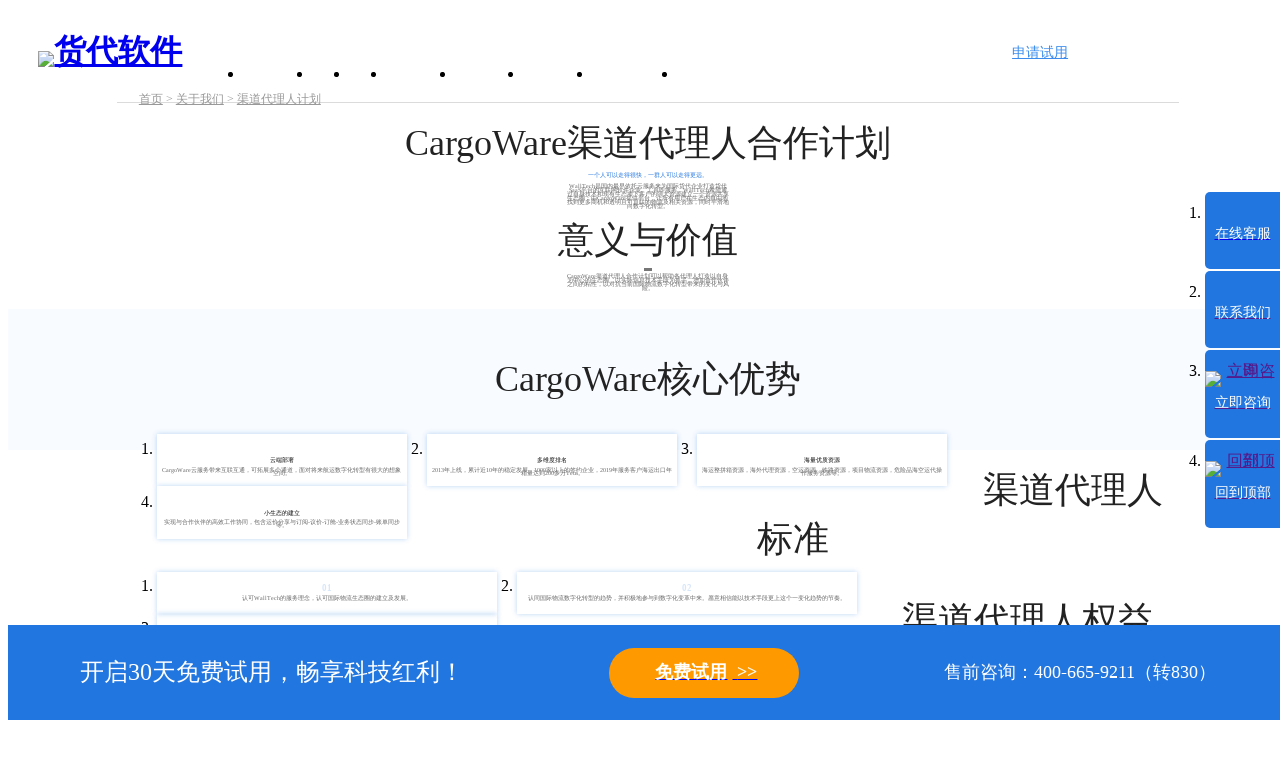

--- FILE ---
content_type: text/html;charset=utf-8;
request_url: https://www.walltechsystem.cn/cddl
body_size: 9505
content:
<!DOCTYPE html>
<html class="no-js" lang="zh-cn">
<head>
    <meta charset="utf-8" />
    <title>跨境物流系统_国际货运代理系统 -  WallTech国际物流系统</title>
    <meta name="keywords" content="跨境物流系统,国际货运代理系统" />
    <meta name="description" content="在国际货代领域的渠道、产品等方面有优势资源或竞争力的组织或个人。愿与WallTech共同促进双方业务推广工作，拥有互惠共赢的理念。" />
    <meta http-equiv="X-UA-Compatible" content="IE=edge" />
    <meta name="viewport" content="width=device-width, initial-scale=1, maximum-scale=1, user-scalable=no" />
        
    <link rel="canonical" href="https://www.walltechsystem.cn/cddl"/>
    <link rel="shortcut icon" href="/images/favicon.ico">
    <link rel="stylesheet" type="text/css" href="/css/reset.css" />
    <link rel="stylesheet" type="text/css" href="/css/drag.css" />
    <link rel="stylesheet" type="text/css" href="/css/swiper.min.css" />
    <link rel="stylesheet" type="text/css" href="/css/slick.css" />
    <link rel="stylesheet" type="text/css" href="/css/public.css?v=1.6" />
    <link rel="stylesheet" type="text/css" href="/css/mobile.css?v=1.0" />
    <link rel="stylesheet" type="text/css" href="/css/animation.css" />
    <script src="/js/jquery.min.js" type="text/javascript" charset="utf-8"></script>
    <script src="/js/drag.js" type="text/javascript" charset="utf-8"></script>
    <script src="/js/begin.js" type="text/javascript" charset="utf-8"></script>
    <!--<script src="/js/vue.js"></script>-->
    <script src="/js/wow.min.js" type="text/javascript" charset="utf-8"></script>
    <!--[if lt IE 9]>
    <script src="/js/html5.min.js" type="text/javascript" charset="utf-8"></script>
    <![endif]-->
    
    <script>
        var _hmt = _hmt || [];
        (function() {
          var hm = document.createElement("script");
          hm.src = "https://hm.baidu.com/hm.js?73fb33911283f84fb2fc4b2274f38370";
          var s = document.getElementsByTagName("script")[0]; 
          s.parentNode.insertBefore(hm, s);
    })();
    
    //
        new WOW().init();
    </script>
    <!--//SDK的安装代码-->
    <script type="text/javascript">
        window._agl = window._agl || [];
        (function () {
            _agl.push(
                ['production', '_f7L2XwGXjyszb4d1e2oxPybgD']
            );
            (function () {
                var agl = document.createElement('script');
                agl.type = 'text/javascript';
                agl.async = true;
                agl.src = 'https://fxgate.baidu.com/angelia/fcagl.js?production=_f7L2XwGXjyszb4d1e2oxPybgD';
                var s = document.getElementsByTagName('script')[0];
                s.parentNode.insertBefore(agl, s);
            })();
        })();
    </script>

</head>
<body><div class="MianBox">
    <!-- 头部 -->
<div class="header">

    <div class="container clearfix">
        <a href="https://www.walltechsystem.cn/" class="logo">
                        <!--ss-->
            
            <h1><img src="/upload/2024-12/173347528100542600.png" alt="货代软件"></h1>
                    </a>
        <div class="nav">
            <ul class="clearfix">
                <li class="cur">
                    <a href="/about">关于沃行</a>
                    <div class="navbox">
                                                <a href="/about">公司介绍</a>
                                                <a href="/cddl">渠道代理人计划</a>
                                                <a href="/join">加入我们</a>
                                            </div>
                </li>
                <li>
                    <a>产品</a>
                    <div class="navbox">
                        <span href="javascript:void(0);">
                            <a >国际货代</a>
                            <dl>
                                                                    <dd><a href="/cargowareqijianban">CargoWare</a></dd>
                                                                    <dd><a href="/cargowarefba">CargoWareFBA</a></dd>
                                                                    <dd><a href="/cargob2b">CargoWareB2B</a></dd>
                                                                    <dd><a href="/weixinxiaochengxu">微信小程序</a></dd>
                                                                    <dd><a href="/dashujufenxi">BI大数据分析</a></dd>
                                                            </dl>
                        </span>
                        <span href="javascript:void(0);">
                            <a >跨境电商</a>
                            <dl>
                                                                    <dd><a href="/etower">eTower</a></dd>
                                                                    <dd><a href="/etowerone">eTowerOne</a></dd>
                                                            </dl>
                        </span>
                        <span href="javascript:void(0);">
                            <a >AI超级控制塔</a>
                            <dl>
                                <a href="https://x.cargoware.com" target="_blank" rel="nofollow" >CargoWareX</a>
                            </dl>
                        </span>
                    </div>
                </li>
                <li >
                    <a href="/price">价格</a>
                </li>
                <li><a href="/cases">客户案例</a>
					<div class="navbox">
						<a href="/cases/cargoware" >CargoWare</a>
                        <a href="/cases/caseetower" >eTower</a>
					</div>
				</li>
                <li><a href="/news">新闻资讯</a>
					<div class="navbox">
						<a href="/news/qiyexinwen" >企业新闻</a>
                        <a href="/news/chanpingongneng" >产品功能</a>
						<a href="/news/xingyezixun" >行业资讯</a>
					</div>
				</li>
                <li><a href="/xinshouzhinan">支持中心</a>
					<div class="navbox">
						<a href="/xinshouzhinan" >新手指南</a>
                        <a href="/video" >培训视频</a>
						<a href="/questions" >FAQ</a>
						<a href="https://mp.weixin.qq.com/mp/appmsgalbum?action=getalbum&__biz=MjM5MTkwMzc1MQ==&scene=1&album_id=1987554105732530177&count=3&uin=&key=&devicetype=Windows+11+x64&version=63090719&lang=zh_CN&ascene=0" target="_blank"  rel="nofollow">更新日志</a>
					</div>
				</li>
                <li>
                    <a href="http://console.walltechsystem.com/#/notice/noticeList" target="_blank"rel="nofollow">运价与货盘</a>
                </li>
                <li>
                    <a>我的账户</a>
                    <!--
                    <a href="http://console.walltechsystem.com/#/login?target=http%3A%2F%2Fconsole.walltechsystem.com%2F%23%2Flogin%3Ftarget%3Dhttp%253A%252F%252Fconsole.walltechsystem.com%252F%2523%252Fhome%252Fmyorder" target="_blank" rel="nofollow">我的账户</a>
                    -->
                      <div class="navbox">

                            <a href="http://www.cargoware.com" target="_blank" rel="nofollow">CargoWare</a>
                            <a href="http://www.etowertech.com/" target="_blank" rel="nofollow">eTower</a>
                          <a href="http://console.walltechsystem.com/" target="_blank" rel="nofollow">沃行之家</a>
                    </div>
                </li>
            </ul>
        </div>
        <div class="rightBtn">
            <div class="shiyong">
                <a href="/apply" >申请试用</a>
                </div>
            <div class="Language">
                <span><em></em>语言<i></i></span>
                <dl>
                    <dd><a href="https://www.walltechsystem.cn" >中文</a></dd>
                    <dd><a href="https://www.etowertech.com/" rel="nofollow">ENG</a></dd>
                </dl>
            </div>
        </div>
    </div>
    <!--
	<script>(function(para) {    var p = para.sdk_url, n = 'huoYan', w = window, d = document, s = 'script',x = null,y = null;    if(typeof(w['huoyanDataAnalytic']) !== 'undefined') {return false;}    w['huoyanDataAnalytic'] = n;    w[n] = w[n] || function(a) {return function() {(w[n]._q = w[n]._q || []).push([a, arguments]);}};    w[n]['quick'] = w[n].call(null, 'quick');    w[n]['search'] = w[n].call(null, 'search');    x = d.createElement(s), y = d.getElementsByTagName(s)[0];x.async = 1;x.src = p;w[n].para = para;y.parentNode.insertBefore(x, y);})({    sdk_url: 'https://identify.tankeai.com/assets/js/identify.js',    server_url: 'https://identify.tankeai.com'});var g_huoyan_opt = {    site_id : 200,    user_company:95};huoYan.quick('autoTrack',g_huoyan_opt);</script>
	-->
    <!--手机导航-->
    <a href="javascript:void(0);" class="navbtn"><img src="/images/nav.png" alt="" /></a>
</div>

<!-- banner -->
<!-- banner -->
<div class="nybanner">
    <div class="bg" ind="101102" style="background-image: url(/upload/2020-11/160498939063102900.jpg)"></div>
    <div class="text">
        <h3>渠道代理人合作计划</h3>
        <h4>一个人可以走得很快 一群人可以走得更远</h4>
        <a href="/apply" class="morebtn" >申请试用</a>
                <a class="morebtn video"><span></span>产品介绍视频</a>
            </div>
</div>

    <div class="newsshow">
        <div class="showDa container clearfix">
            <div class="Bread">
                <a href="https://www.walltechsystem.cn/">首页</a> > <a href="https://www.walltechsystem.cn/about">关于我们</a> > <a href="https://www.walltechsystem.cn/cddl">渠道代理人计划</a>
            </div>
        </div>
    </div>
    <div class="aboutChannel wow">
        <div class="container">
                        <div class="title a-fadeinB center">
                <div class="tt">CargoWare渠道代理人合作计划</div>
            </div>
            <h4 class="a-fadeinB1">一个人可以走得很快，一群人可以走得更远。</h4>
            <div class="text a-fadeinB1">
                <p>WallTech是国内最早依托云服务来为国际货代企业打造货代SaaS平台的互联网软件企业。工具即服务，WallTech希望通过自身技术和现有生态项下客户的强大资源建立一个资源共享生态圈：由CargoWare提供平台，让所有用户在生态内自由地找到更多商机和透明且可直联的物流及相关资源，同时平滑地向数字化转型。</p>
            </div>
            
                        <div class="title a-fadeinB text2 center">
                <div class="tt">意义与价值</div>
                <i></i>
            </div>
            <div class="text a-fadeinB1">
                <p>CargoWare渠道代理人合作计划可以帮助各代理人打造以自身为中心的生态圈，以实际信息技术手段为抓手，增加合作伙伴之间的粘性，以对抗当前国际物流数字化转型带来的变化与风险。</p>
            </div>
                    </div>
    </div>
    <div class="aboutChannel2 wow">
        <div class="container">
            <div class="title a-fadeinB center">
                <h2>CargoWare核心优势</h2>
            </div>
            <ol class="clearfix a-fadeinB1">
                                    <li>
                        <div class="icon"><img src="/upload/2020-12/160800396081499300.png" alt=""></div>
                        <h3>云端部署</h3>
                        <div class="t">
                            <p>CargoWare云服务带来互联互通，可拓展多个通道，面对将来航运数字化转型有很大的想象空间。</p>
                        </div>
                    </li>
                                    <li>
                        <div class="icon"><img src="/upload/2020-12/160800396866320400.png" alt=""></div>
                        <h3>多维度排名</h3>
                        <div class="t">
                            <p>2013年上线，累计近10年的稳定发展，1000家以上的签约企业，2019年服务客户海运出口年箱量达到200多万Teus。</p>
                        </div>
                    </li>
                                    <li>
                        <div class="icon"><img src="/upload/2020-12/160800397666539400.png" alt=""></div>
                        <h3>海量优质资源</h3>
                        <div class="t">
                            <p>海运整拼箱资源，海外代理资源，空运资源，铁路资源，项目物流资源，危险品海空运代操作服务资源等。</p>
                        </div>
                    </li>
                                    <li>
                        <div class="icon"><img src="/upload/2020-12/160800398369873300.png" alt=""></div>
                        <h3>小生态的建立</h3>
                        <div class="t">
                            <p>实现与合作伙伴的高效工作协同，包含运价分享与订阅-议价-订舱-业务状态同步-账单同步等。</p>
                        </div>
                    </li>
                            </ol>
        </div>
    </div>
    <div class="aboutChannel3 wow">
        <div class="container">
            <div class="title a-fadeinB center">
                <div class="tt">渠道代理人标准</div>
            </div>
            <ol class="clearfix a-fadeinB1">
                                    <li>
                        <div class="num">01</div>
                        <div class="t">
                            <p>认可WallTech的服务理念，认可国际物流生态圈的建立及发展。</p>
                        </div>
                    </li>
                                    <li>
                        <div class="num">02</div>
                        <div class="t">
                            <p>认同国际物流数字化转型的趋势，并积极地参与到数字化变革中来。愿意相信能以技术手段更上这个一变化趋势的节奏。</p>
                        </div>
                    </li>
                                    <li>
                        <div class="num">03</div>
                        <div class="t">
                            <p>在国际货代领域的渠道、产品等方面有优势资源或竞争力的组织或个人。愿与WallTech共同促进双方业务推广工作，拥有互惠共赢的理念。</p>
                        </div>
                    </li>
                            </ol>
        </div>
    </div>
    <div class="aboutChannel4 wow">
        <div class="container">
            <div class="title a-fadeinB center">
                <div class="tt">渠道代理人权益</div>
            </div>
            <div class="Channebox a-fadeinB1">
                                    <div>
                        <ol class="clearfix">
                                                            <li>
                                    <div class="img"><img src="/upload/2024-09/172550539035576500.jpg" alt=""></div>
                                    <div class="text">
                                        <p>专属代理分润</p>
                                    </div>
                                </li>
                                                            <li>
                                    <div class="img"><img src="/upload/2024-09/172553080512306500.jpg" alt=""></div>
                                    <div class="text">
                                        <p>专属客户粘性与商机推送</p>
                                    </div>
                                </li>
                                                            <li>
                                    <div class="img"><img src="/upload/2020-11/160499087239165400.jpg" alt=""></div>
                                    <div class="text">
                                        <p>专属技术资源与客户服务团队</p>
                                    </div>
                                </li>
                                                            <li>
                                    <div class="img"><img src="/upload/2020-11/160499086389268300.jpg" alt=""></div>
                                    <div class="text">
                                        <p>专属资源优先享用权</p>
                                    </div>
                                </li>
                                                    </ol>
                    </div>
                                    <div>
                        <ol class="clearfix">
                                                            <li>
                                    <div class="img"><img src="/upload/2020-12/160828403843124400.jpg" alt=""></div>
                                    <div class="text">
                                        <p>专属市场推广赞助</p>
                                    </div>
                                </li>
                                                            <li>
                                    <div class="img"><img src="/upload/2020-12/160765627034789300.jpg" alt=""></div>
                                    <div class="text">
                                        <p>专属代理人级别升级</p>
                                    </div>
                                </li>
                                                    </ol>
                    </div>
                            </div>
        </div>
    </div>
    <div class="homeBox5 wow" style="background:#f8fbff">
        <div class="container">
            <div class="title center a-fadeinB">
                <h2>当前渠道代理人</h2>
            </div>
            <ol class="clearfix a-fadeinB1">
                                <li><img src="/upload/2020-12/160794274585643400.png" alt="巴士悦信"></li>
                                <li><img src="/upload/2020-12/160794279344335700.png" alt="环海"></li>
                                <li><img src="/upload/2020-12/160794282600028600.png" alt="浩之航"></li>
                                <li><img src="/upload/2020-12/160794285946324300.png" alt="大连乾润"></li>
                                <li><img src="/upload/2020-12/160794288508368900.png" alt="慧连"></li>
                                <li><img src="/upload/2020-12/160794291306333300.png" alt="邦泰"></li>
                                <li><img src="/upload/2020-12/160794293398296300.png" alt="赋享"></li>
                                <li><img src="/upload/2020-12/160794297306715800.png" alt="格通"></li>
                                <li><img src="/upload/2020-12/160794300119663500.png" alt="菲尼克斯"></li>
                                <li><img src="/upload/2020-12/160794303810965300.png" alt="西格玛"></li>
                                <li><img src="/upload/2020-12/160794306628290700.png" alt="恪保"></li>
                                <li><img src="/upload/2020-12/160794311194013300.png" alt="玉漭"></li>
                                <li><img src="/upload/2020-12/160854009719502300.png" alt="华隆"></li>
                                <li><img src="/upload/2020-12/160794318517887000.png" alt="潼烁"></li>
                                <li><img src="/upload/2020-12/160794320510058200.png" alt="集翊达"></li>
                                <li><img src="/upload/2020-12/160794324374605900.png" alt="沃世"></li>
                                <li><img src="/upload/2020-12/160854012090201400.png" alt="环航"></li>
                                <li><img src="/upload/2020-12/160854013138646700.png" alt="立远"></li>
                            </ol>
        </div>
    </div>
    <div class="aboutChannel5 wow">
        <div class="container">
            <div class="title a-fadeinB center">
                <h2>期待您的加入</h2>
            </div>
            <div class="t">
                <p>
	CargoWare渠道代理人正在逐步壮大，非常期待睿智的你们的加入。
</p>
<p>
	WallTech一定能够协助贵司完成数字化转型，打造一个更加强大的国际物流生态圈！
</p>            </div>
            <div class="box a-fadeinB1 clearfix">
                <div class="boxLeft">
                    <form  name="msg" method="post" onsubmit="return check(this);">
                        <div class="bt">在线申请<span>(会在48小时内联系您)</span></div>
                        <ol class="clearfix">
                            <li>
                                <input type="text" name="name" placeholder="姓名">
                            </li>
                            <li>
                                <input type="text" id="phone" name="phone" placeholder="手机号">
                            </li>
                            <li>
                                <input type="text" name="company" placeholder="公司名称">
                            </li>
                            <li>
                                <textarea name="content" id="" placeholder="其他留言"></textarea>
                            </li>
                          <!--  <li style="width:100%">-->
                          <!--      <div id="drag" style="margin: 0 auto;"></div>-->
                        		<!--<script type="text/javascript">-->
                        		<!--	$('#drag').drag();-->
                        		<!--</script>-->
                          <!--  </li>-->
                            <li class="last">
                                <input class="btn" type="submit" value="提交">
                            </li>
                        </ol>
                    </form>
                </div>
                <div class="boxRight">
                    <ol class="clearfix">
                        <ul>
	<li>
	<h3>咨询热线</h3>

	<div class="d d1">
	<p>18616357866</p>
	</div>
	</li>
	<li>
	<h3>合作邮箱</h3>

	<div class="d d2">
	<p>katherine@walltechsystem.com</p>
	</div>
	</li>
	<li>
	<h3>合作电话</h3>

	<div class="d d3">
	<p>400-665-9211（转830）</p>
	</div>
	</li>
</ul>
<!--                        <li>-->
<!--                            <h3>合作热线</h3>-->
<!--                            <div class="d d1">-->
<!--                                <p>021-51079811-110</p>-->
<!--                            </div>-->
<!--                        </li>-->
<!--                        <li>-->
<!--                            <h3>合作邮箱</h3>-->
<!--                            <div class="d d2">-->
<!--                                <p><a href="mailto:Danielye@walltechsystem.cn">Danielye@walltechsystem.cn</a></p>-->
<!--                            </div>-->
<!--                        </li>-->
<!--                        <li>-->
<!--                            <h3>合作电话（微信）</h3>-->
<!--                            <div class="d d3">-->
<!--                                <p>13524664368</p>-->
<!--                            </div>-->
<!--                        </li>-->
                    </ol>
                </div>
            </div>
        </div>
    </div>
    
<div class="footer">
    <div class="footerTop">
        <div class="container clearfix">
            <div class="footerLeft">
                <div class="img"><img src="/images/footerImg1.png" alt=""></div>
                <!--<div class="dh">售前电话</br>
                <span>400-665-9211（转830）</span></div>
                <div class="dh" style="padding-left: 10px;">售后电话</br>
                <span>400-665-9211（转808）</span></div>-->
                <div class="t">
                    <p>
	<br />
</p>
<p>
	<strong><span style="font-size:24px;">产品咨询：400-665-9211（转830）</span></strong> 
</p>
<p>
	售后客服：400-665-9211（转808）
</p>
<p>
	<br />
</p>
<p>
	邮箱：marketing@walltechsystem.cn
</p>
<p>
	<br />
</p>
<p>
	总部：上海市虹口区周家嘴路669号中垠广场A座9楼
</p>
<p>
	华南办事处：深圳市罗湖区笋岗梅园路75号润弘大厦写字楼T2 30楼<br />
北京办事处：北京市顺义区旭辉空港中心B座623室
</p>
<p>
	<br />
</p>
<p>
	<br />
</p>                </div>
                <div class="fx bdsharebuttonbox bdshare-button-style0-16">
                    <div class="bshare-custom clearfix">
                        <a class="popup_weixin fxicon1" data-cmd="weixin"></a>
                        <a class="popup_sqq fxicon2" data-cmd="sqq"></a>
                        <a class="popup_tsina fxicon3" data-cmd="tsina"></a>
                    </div>
                </div>
  
                <div class="xzdtrwm">
                    <img src="/images/ewmimg233.png" alt="扫码立即体验" class="iimmggg">
                    <p>扫码立即体验</p>
                </div>
            </div>
            
                        <div class="footerNav">
                <ul class=" clearfix">
                    <li>
                        <div class="t">关于我们</div>
                        <dl>
                            <dt></dt>
                            <dd>
                                <p><a href="/about">公司介绍</a></p>
                            </dd>
                            <dt></dt>
                            <dd>
                                <p><a href="/cddl">渠道代理人计划</a></p>
                            </dd>
                            <dt></dt>
                            <dd>
                                <p><a href="/join">加入我们</a></p>
                            </dd>
                                                    </dl>
                    </li>
                    <li>
                        <div class="t">沃行产品</div>
                        <dl><dt></dt>
                            <dd>
                                <p><a >国际货代</a></p>
                                <div class="d">
                                                                        <a href="/cargowareqijianban" >CargoWare</a>
                                                                        <a href="/cargowarefba" >CargoWareFBA</a>
                                                                        <a href="/cargob2b" >CargoWareB2B</a>
                                                                        <a href="/weixinxiaochengxu" >微信小程序</a>
                                                                        <a href="/dashujufenxi" >BI大数据分析</a>
                                                                    </div>
                            </dd>
                            <dd>
                                <p><a >跨境电商</a></p>
                                <div class="d">
                                                                        <a href="/etower" >eTower</a>
                                                                        <a href="/etowerone" >eTowerOne</a>
                                                                    </div>
                            </dd>
                            <dd>
                                <p><a href="https://x.cargoware.com/" target="_blank" rel="nofollow">CargoWareX</a></p>
                            </dd>
                        </dl>
                    </li>
                    <li>
                        <div class="t">新闻中心</div>
                        <dl>
                            <dt></dt>
                            <dd>
                                <p><a href="/news/qiyexinwen" >企业新闻</a></p>
                            </dd>
                            <dt></dt>
                            <dd>
                                <p><a href="/news/chanpingongneng" >产品功能</a></p>
                            </dd>
                            <dt></dt>
                            <dd>
                                <p><a href="/news/xingyezixun" >行业资讯</a></p>
                            </dd>
                                                    </dl>
                    </li>
                    <li>

                        <div class="t">客户案例</div>
                        <dl>
                            <dt></dt>
                            <dd>
                                <p><a href="/cases/cargoware" >CargoWare</a></p>
                            </dd>
                            <dt></dt>
                            <dd>
                                <p><a href="/cases/caseetower" >eTower</a></p>
                            </dd>
                                                    </dl>
                    </li>
                    <li>
                        <div class="t">支持中心</div>
                            <dl>
                                <dt></dt>
                                <dd>
                                    <p><a href="/xinshouzhinan" >新手指南</a></p>
                                </dd>
                                <dt></dt>
                                <dd>
                                    <p><a href="/video" >培训视频</a></p>
                                </dd>
                                <dt></dt>
                                <dd>
                                    <p><a href="/questions" >FAQ</a></p>
                                </dd>
                                                                <dd>
                                    <p><a href="https://mp.weixin.qq.com/mp/homepage?__biz=MjM5MTkwMzc1MQ==&hid=7&sn=2f3f1408235ba41f90659b81666d01c0" rel="nofollow">更新日志</a></p>
                                </dd>
                            </dl>
                        </li>
                        <li>
                        <div class="t"><a href="http://console.walltechsystem.com/#/login?target=http%3A%2F%2Fconsole.walltechsystem.com%2F%23%2Flogin%3Ftarget%3Dhttp%253A%252F%252Fconsole.walltechsystem.com%252F%2523%252Fhome%252Fmyorder" target="_blank" style="color:#fff;" rel="nofollow">我的账户</a></div>
                        <dl><dt></dt>

                                <dd>
                                    <p> <a href="http://www.cargoware.com" target="_blank" rel="nofollow">CargoWare</a></p>
                                    <p> <a href="http://www.etowertech.com/" target="_blank" rel="nofollow">eTower</a></p>
                                    <p> <a href="http://console.walltechsystem.com/" target="_blank" rel="nofollow">沃行之家</a></p>
                                </dd>
                            </dl>

                        </li>
                </ul>
            </div>
        </div>
    </div>
 
    <div class="banquan">
       
        <div class="container">
                         <div class="t">
                <p>
	Copyright &copy; 2020 WallTech. All Rights Reserved. 上海沃行信息技术有限公司 版权所有 <a href="https://beian.miit.gov.cn " style="color:#575e6c;" rel="nofollow" target="parent">沪ICP备14001465号-2</a><a href="https://www.walltechsystem.cn/sitemap.php" style="color:#575e6c;padding-left:10px;">网站地图</a> 
</p>
<p>
	沪公网安备 31011002002106 号
</p>            </div>
            
        </div>
    </div>
   
</div>
<!-- 右侧浮动 -->
<div class="popRight">
    <ol class="clearfix">
        <li>
            <a href="http://p.qiao.baidu.com/cps/chat?siteId=10572658&userId=23353207&siteToken=73fb33911283f84fb2fc4b2274f38370" target="_blank" rel="nofollow">
                <div class="icon"><img src="/images/popRighticon1.png" alt=""></div>
                <p>在线客服</p>
            </a>
        </li>
        <li>
            <a href>
                <div class="icon"><img src="/images/popRighticon2.png" alt=""></div>
                <p>联系我们</p>
            </a>
            <div class="tel">
                <!--div class="t">售前电话：400-665-9211（转830）<br>售后电话：400-665-9211（转808）
                </div-->
                <div class="t">产品咨询：400-665-9211（转830）</div>
            </div>
        </li>
        <li>
            <a href>
                <div class="icon"><img src="/images/popRighticon13.png" alt="立即咨询"></div>
                <p>立即咨询</p>
            </a>
            <div class="ewm">
                <div class="img"><img src="/images/ewmimg233.png" class="immggg" alt="立即咨询"></div>
            </div>
        </li>
        <li>
            <a href class="returnTop">
                <div class="icon"><img src="/images/popRighticon4.png" alt="回到顶部"></div>
                <p>回到顶部</p>
            </a>
        </li>
    </ol>
</div>
<!--menu-->
<div class="nav_box">
    <div class="nav-title clearfix">
        <a class="navclose" href="javascript:void(0);"><img src="/images/close.png" alt="" /></a>
        <div style="    width: 100px;    line-height: 0;    margin-left: 15px;    padding-top: 16px;"><img src="/images/logo.png" alt="" /></div>
    </div>
    <div class="navlist">
        <ul class="clearfix">
            <li><a href="/">网站首页</a></li>
            <li>
                <a href="javascript:void(0);">关于我们</a>
                <div class="navSub">
                    <dl>
                                                <dd><a href="/about">公司介绍</a></dd>
                                                <dd><a href="/cddl">渠道代理人计划</a></dd>
                                                <dd><a href="/join">加入我们</a></dd>
                                            </dl>
                </div>
            </li>
            <li>
                <a href="javascript:void(0);">沃行产品</a>
                <div class="navSub">
                    <dl>
                        <dt>国际货代</dt>
                                                    <dd><a href="/cargowareqijianban">CargoWare</a></dd>
                                                    <dd><a href="/cargowarefba">CargoWareFBA</a></dd>
                                                    <dd><a href="/cargob2b">CargoWareB2B</a></dd>
                                                    <dd><a href="/weixinxiaochengxu">微信小程序</a></dd>
                                                    <dd><a href="/dashujufenxi">BI大数据分析</a></dd>
                                                <dt>跨境电商</dt>
                                                    <dd><a href="/etower">eTower</a></dd>
                                                    <dd><a href="/etowerone">eTowerOne</a></dd>
                                                <dd><a href="https://x.cargoware.com/" target="_blank" rel="nofollow" >CargoWareX</a></dd>
                    </dl>
                </div>
            </li>
            <li>
                <a href="/price">产品报价</a>
            </li>
            <li>
                <a href="javascript:void(0);">新闻公告</a>
                <div class="navSub">
                    <dl>
                        <dd><a href="/news/qiyexinwen" >企业新闻</a></dd>
                        <dd><a href="/news/chanpingongneng" >产品功能</a></dd>
                        <dd><a href="/news/xingyezixun" >行业资讯</a></dd>
                    </dl>
                </div>
            </li>
            <li>
                <a href="javascript:void(0);">客户案例</a>
                <div class="navSub">
                    <dl>
                        <dd><a href="/cases/cargoware" >CargoWare</a></dd>
                        <dd><a href="/cases/caseetower" >eTower</a></dd>
                    </dl>
                </div>
            </li>
            <li>
                <a href="javascript:void(0);">支持中心</a>
                <div class="navSub">
                    <dl>
                        <dd><a href="/xinshouzhinan" >新手指南</a></dd>
                        <dd><a href="/video" >培训视频</a></dd>
                        <dd><a href="/questions" >FAQ</a></dd>
                        <dd><a href="http://walltech.lofter.com" target="_blank" rel="nofollow" >更新日志</a></dd>
                    </dl>
                </div>
            </li>
            <li>
                <a href="javascript:void(0);">我的账户</a>
                <div class="navSub">
                    <dl>
                        <dd><a href="http://www.cargoware.com" target="_blank" rel="nofollow">CargoWare</a></dd>
                        <dd><a href="http://www.etowertech.com/" target="_blank" rel="nofollow">eTower</a></dd>
                        <dd><a href="http://console.walltechsystem.com/" target="_blank" rel="nofollow">沃行之家</a></dd>
                    </dl>
                </div>
            </li>
        </ul>
    </div>

    <div class="yuyan">
        <a href="https://www.walltechsystem.cn">中</a>|<a href="https://www.walltechsystem.cn" >EN</a>
    </div>
</div>
<!--menu end-->
<div class="fixVideo">
    <div class="fixVideoA">
        <div class="fixVideoB">
            <div class="fixVideoA">
                <div class="close">×</div>
                <div>
                    <video src="" width="100%" height="auto" controls></video>
                </div>
            </div>
        </div>
    </div>
</div>
<div class="fixbottom">
    <div class="bottom-desc">开启30天免费试用，畅享科技红利！</div>
    <div class="bottom-button">
        <a  href="/apply" target="_blank">
            <span class="button">免费试用</span>
            <span class="icon">>></span>
        </a>
    </div>
    <div class="bottom-phone">售前咨询：400-665-9211（转830）</div>
</div>
<!-- include js -->
<script src="/js/public.js?v=1.30" type="text/javascript" charset="utf-8"></script>
<script src="/js/swiper.jquery.min.js" type="text/javascript" charset="utf-8"></script>
<script src="/js/slick.min.js" type="text/javascript" charset="utf-8"></script>
<script src="/js/three.min.js" type="text/javascript" charset="utf-8"></script>
<script>
    // $(document).ready(function(){
    //     $(".video video").trigger('play');
    // })
    // 遍历所有的a标签元素
   $("a").each(function() {
      var $parentDiv = $(this).parent("div.tryBtn");
      var hrefValue = $(this).attr("href");
      
      if ($parentDiv.length > 0 || hrefValue === "javascript:void(0);") {
      }else{
        // 设置新窗口打开
        //$(this).attr('target', '_blank');
      }
    });
    
    $(".nybanner .video").click(function(){
        $(".fixVideo").fadeIn();
        $(".fixVideo video").attr("src","/images/CargWareX.mp4");
        $('.fixVideo video').trigger('play');
    });
    $(".banner .video").click(function(){
        $(".fixVideo").fadeIn();
        $(".fixVideo video").attr("src","/images/CargWareX.mp4");
        $('.fixVideo video').trigger('play');
    });
    $(".fixVideoB .close").click(function(){
        $(".fixVideo").hide();
        $(".fixVideo video").attr("src","");
        $('.fixVideo video').trigger('pause');
    })

 function readTextFile(file, callback) {  
 var rawFile = new XMLHttpRequest();  
 rawFile.overrideMimeType("application/json");  
 rawFile.open("GET", file, true);  
 rawFile.onreadystatechange = function() {  
 if (rawFile.readyState === 4 && rawFile.status == "200") {  
 callback(rawFile.responseText);  
 }  
 }  
 rawFile.send(null);  
 } 
 
  readTextFile("https://scrm-wx.weiling.cn/api/live_code/select?corp_id=ww4673587474ed960d&code_channel_id=1506530425617649664", function(text){  
 var data = JSON.parse(text); 
 var arr = []; 
 // var data2 = eval('('+data+')'); 
 // //console.log(data); 
 // console.log(data2) 
 for(let key in data){ 
 arr.push(data[key]); 
 } 
 var arr2 = arr[2]; 
 var arr3 = []; 
 for(let key in arr2){ 
 arr3.push(arr2[key]); 
 } 
 //alert(arr3[1]); 
 $(".iimmggg").attr('src',arr3[1]) 
   });  
 
 
 function readTextFile(file, callback) {  
 var rawFile = new XMLHttpRequest();  
 rawFile.overrideMimeType("application/json");  
 rawFile.open("GET", file, true);  
 rawFile.onreadystatechange = function() {  
 if (rawFile.readyState === 4 && rawFile.status == "200") {  
 callback(rawFile.responseText);  
 }  
 }  
 rawFile.send(null);  
 } 
 
  readTextFile("https://scrm-wx.weiling.cn/api/live_code/select?corp_id=ww4673587474ed960d&code_channel_id=1506522117531897856", function(text){  
 var data = JSON.parse(text); 
 var arr = []; 
 // var data2 = eval('('+data+')'); 
 // //console.log(data); 
 // console.log(data2) 
 for(let key in data){ 
 arr.push(data[key]); 
 } 
 var arr2 = arr[2]; 
 var arr3 = []; 
 for(let key in arr2){ 
 arr3.push(arr2[key]); 
 } 
 //alert(arr3[1]); 
 $(".immggg").attr('src',arr3[1]) 
   });  
 

window.WEILING_FEED = {
      wl_id: "ww4673587474ed960d", // 创建高级智能码的页面获取 corp_id
      wl_abbrev_name: "沃行", // 网站企业名称（建议填写简称），非必填
    };
    (function () {
      var wl = document.createElement("script");
      wl.src = "https://material.weiling.cn/h5/willing-third-party-js/websiteMonitor.min.js";
      wl.id = "wlMonitor";
      if (!document.getElementById("wlMonitor")) {
        var s = document.getElementsByTagName("script")[0];
        s.parentNode.insertBefore(wl, s);
      }
    })();
/*

var _hmt = _hmt || [];
(function() {
  var hm = document.createElement("script");
  hm.src = "https://hm.baidu.com/hm.js?1111981070fe86b65d639f18de99b7fd";
  var s = document.getElementsByTagName("script")[0]; 
  s.parentNode.insertBefore(hm, s);
})();
*/
    //20250612增加
    /*关闭20260106
    (function(w,d,t,r,u)
    {
        var f,n,i;
        w[u]=w[u]||[],f=function()
        {
            var o={ti:"187150016", enableAutoSpaTracking: true};
            o.q=w[u],w[u]=new UET(o),w[u].push("pageLoad")
        },
        n=d.createElement(t),n.src=r,n.async=1,n.onload=n.onreadystatechange=function()
        {
            var s=this.readyState;
            s&&s!=="loaded"&&s!=="complete"||(f(),n.onload=n.onreadystatechange=null)
        },
        i=d.getElementsByTagName(t)[0],i.parentNode.insertBefore(n,i)
    })
    (window,document,"script","//bat.bing.com/bat.js","uetq");
    */

</script>
</div>
<script type="text/javascript">
    function check(form)
    {
        var phone = document.getElementById('phone').value;
        if (form.name.value == "")
        {
            alert("请输入您的姓名！");
            form.name.focus();
            return false;
        }
        if(form.phone.value == "")
        {
            alert("请输入您的手机号码!");
            form.phone.focus();
            return false;
        }
        if(!(/^(((13[0-9]{1})|(14[0-9]{1})|(15[0-9]{1})|(16[0-9]{1})|(17[0-9]{1})|(18[0-9]{1})|(19[0-9]{1}))+\d{8})$/.test(phone))){
            alert("请输入正确的手机号码！");
            form.phone.focus();
            return false;
        }
        if (form.company.value == "")
        {
            alert("请输入公司名称！");
            form.company.focus();
            return false;
        }
        if(form.content.value == "")
        {
            alert("请输入留言内容!");
            form.content.focus();
            return false;
        }
        
        // if($("#drag .handler").hasClass("handler_ok_bg")){
            
        // }else if($("#drag .handler").hasClass("handler_bg")){
        //     alert("请滑动滑块通过验证！");
        //     return false;
        // }
    }
</script>
<script type="text/javascript">
    $('.Channebox').slick({
        slidesToShow:1,
        slidesToScroll:1,
        arrows:true,
        dots:true,
    });
</script>
</body>
</html>




--- FILE ---
content_type: text/css
request_url: https://www.walltechsystem.cn/css/public.css?v=1.6
body_size: 19778
content:
@charset "utf-8";

.container {
	/*max-width: 100%!important;*/
	width: 72.917%;
	margin: 0 auto;
}
.footerTop .container{
    width: 80%;
}
.center {
	text-align: center;
}
body { width: 100%; overflow: hidden; }

.page a{
	display: block;
	float: left;
	border: 1px solid #bfbfbf;
	border-radius: 5px;
	-webkit-border-radius: 5px;
	-moz-border-radius: 5px;
	-ms-border-radius: 5px;
	-o-border-radius: 5px;
	line-height: 40px;
	min-width: 40px;
	text-align: center;
	font-size: 14px;
	color: #999999;
	margin-right: 6px;
}
.page a.cur,
.page a:hover{
	background: #2276df;
	color: #fff;
	border-color:#2276df;
}

/* index */
.header {
	position: fixed;
	left: 0;
	top: 0;
	width: 100%;
	z-index: 9;
}

.header .logo {
	float: left;
	display: block;
	margin-top: 30px;
	line-height: 0;
	width: 157px;
	overflow: hidden;
}

.nav {
	float: left;
	margin-left: .56rem;
}

.nav ul li {
	float: left;
	font-size: 16px;
	margin-right: .36rem;
	position: relative;
}
.nav ul li::before {
	content: "";
	position: absolute;
	left: 50%;
	bottom: 0;
	width: 18px;
	height: 9px;
	margin-left: -9px;
	background: url(../images/sj1.png) no-repeat center center;
	display: none;
}
.nav ul li:last-child {
	margin-right: 0;
}

.nav ul li>a {
	color: #fff;
	display: block;
	padding: 48px 0 22px;
}

.nav ul li .navbox {
	display: none;
	position: absolute;
	left: 50%;
	margin-left: -75px;
	top: 100%;
	background: #fff;
	width: 150px;
	padding: 15px 0;
	text-align: center;
	box-shadow: 0 0 5px rgba(0, 0, 0, .1);
}

.nav ul li .navbox a{
	display: block;
	line-height: 36px;
	color: #666666;
	font-size: 16px;
	position: relative;
}

.nav ul li .navbox span{
	display: block;
	line-height: 36px;
	color: #666666;
	font-size: 16px;
	position: relative;
}
.nav ul li .navbox span dl { position: absolute;width: 200px; right:-200px; top:0; display: none; background: #fff; }
.nav ul li .navbox span:hover dl { display: block; }
.nav ul li .navbox a:hover{
	background: #eef4fc;
	color: #2276df;
}

.nav ul li:hover::before,
.nav ul li.cur::before{
	display: block;
}

@media(max-width: 1600px){
    .nav ul li { margin-right: 0.3rem; }
}

.rightBtn {
	float: right;
	font-size: 14px;
	padding-top: 32px;
}

.rightBtn .shiyong {
	float: left;
	background: #fff;
	border: 1px solid #fff;
	border-radius: 3px;
	-webkit-border-radius: 3px;
	-moz-border-radius: 3px;
	-ms-border-radius: 3px;
	-o-border-radius: 3px;
}

.rightBtn .shiyong a {
	display: block;
	color: #3b8cec;
	height: 40px;
	line-height: 40px;
	min-width: 127px;
	text-align: center;
}

.Language {
	margin-left: 10px;
	float: right;
	min-width: 127px;
	text-align: center;
	position: relative;
}

.Language span {
	display: block;
	border: 1px solid #fff;
	color: #fff;
	height: 40px;
	line-height: 40px;
	cursor: pointer;
	border-radius: 3px;
	-webkit-border-radius: 3px;
	-moz-border-radius: 3px;
	-ms-border-radius: 3px;
	-o-border-radius: 3px;
}

.Language span em {
	display: inline-block;
	width: 17px;
	height: 17px;
	background: url(../images/icon1.png) no-repeat center center/cover;
	position: relative;
	top: 3px;
	margin-right: 5px;
}

.Language span i {
	display: inline-block;
	width: 11px;
	height: 6px;
	background: url(../images/icon2.png) no-repeat center center/cover;
	position: relative;
	top: -2px;
	margin-left: 6px;
}

.Language dl {
	position: absolute;
	left: 0;
	top: 100%;
	width: 100%;
	border: 1px solid #fff;
	display: none;
}

.Language dl dd a {
	display: block;
	line-height: 40px;
	color: #fff;
}

.Language dl dd a:hover {
	color: #3b8cec;
	background: #fff;
}

.fixed-head {
	background: #2276df;
	z-index: 999;
	position: fixed;
	top: 0px;
	left: 0px;
	width: 100%;
	transition: All .4s ease;
	-webkit-transition: All .4s ease;
	-moz-transition: All .4s ease;
	-o-transition: All .4s ease;
	-webkit-animation: headerFix 1s ease 1;
	animation: headerFix 1s ease 1;
	box-shadow: 0 0 5px rgba(0, 0, 0, .2);
	-ms-transition: All .4s ease;
}

@-webkit-keyframes headerFix {
	from {
		-webkit-transform: translateY(-100%);
	}

	to {
		-webkit-transform: translateY(0);
	}
}

@keyframes headerFix {
	from {
		transform: translateY(-100%);
	}

	to {
		transform: translateY(0);
	}
}

.navbtn {
	display: none;
	position: absolute;
	left: 15px;
	top: 50%;
	width: 44px;
	line-height: 0;
	transform: translateY(-50%);
	-webkit-transform: translateY(-50%);
	-moz-transform: translateY(-50%);
	-ms-transform: translateY(-50%);
	-o-transform: translateY(-50%);
}

/**mobile nav**/
.nav_box {
	width: 100%;
	height: 100%;
	position: fixed;
	right: auto;
	top: 0;
	bottom: 0;
	left: -100%;
	overflow: auto;
	background: #2276df;
	z-index: 99999;
	padding-bottom: 20px;
}

.nav_box .nav-title {
	height: 60px;
	position: relative;
	border-bottom: 1px solid rgba(255, 255, 255, .2);
}

.nav_box .nav-title .navclose {
	width: 26px;
	height: 26px;
	display: block;
	font-size: 0;
	line-height: 0;
	position: absolute;
	right: 15px;
	top: 50%;
	z-index: 2;
	transform: translateY(-50%);
}

.nav_box .nav-title h1 {
	width: 100px;
	line-height: 0;
	margin-left: 15px;
	padding-top: 16px;
}

.nav_box .navlist {
	margin-top: 10px;
	width: 100%;
}

.nav_box .navlist ul>li {
	float: left;
	width: 100%;
	font-size: 14px;
	line-height: 50px;
	border-bottom: 1px solid rgba(255, 255, 255, .2);
	padding: 0 15px;
	/*text-transform: capitalize;*/
}

.nav_box .navlist ul>li>a {
	display: block;
	color: #fff;
	position: relative;
}

.nav_box .navlist ul>li>a:before {
	content: "";
	position: absolute;
	right: 0;
	top: 50%;
	transform: translateY(-50%);
	width: 8px;
	height: 14px;
	background: url(../images/icon_jt.png) no-repeat center center / cover;
}

.yuyan {
	margin: 20px 15px;
	text-align: center;
	font-size: 14px;
	color: #fff;
}

.yuyan a {
	display: inline-block;
	margin: 0 30px;
	color: #fff;
}

/* banner */
.bannerBox {
	position: relative;
	z-index: 2;
}
.bannerBox .bg img { width: 100%; height: auto; }
.banner {
	position: relative;
}

.banner .text {
	width: 72.917%;
	position: absolute;
	left: 13.5415%;
	overflow: hidden;
	top: 30%;
	color: #fff;
}

.banner .text h3 {
	font-size: .57rem;
	font-weight: normal;
}

.banner .text h4 {
	margin-top: .3rem;
	font-size: .28rem;
	font-weight: normal;
}

.banner .text .morebtn {
	margin-top: .4rem;
	display: inline-block;
	margin-right:10px;
	background: #ffffff;
	line-height: .45rem;
	height: .46rem;
	width: 1.6rem;
	border-radius: 3px;
	-webkit-border-radius: 3px;
	-moz-border-radius: 3px;
	-ms-border-radius: 3px;
	-o-border-radius: 3px;
	color: #3176e6;
	font-size: .16rem;
	text-align: center;
	overflow: hidden;
}

.banner .text .video span { display: inline-block; width: 16px; height: 0.46rem; vertical-align:top;background: url(../images/ang.png) no-repeat center; background-size: 0.18rem auto; }

@media(max-width: 414px){
    .banner .text .video span { height:30px; width: 16px;}
}

.banner .swiper-pagination {
	bottom: 1.2rem;
}

.banner .swiper-pagination .swiper-pagination-bullet {
	width: .08rem;
	height: .08rem;
	background: #fff;
	border-radius: 0;
	-webkit-border-radius: 0;
	-moz-border-radius: 0;
	-ms-border-radius: 0;
	-o-border-radius: 0;
	opacity: 1;
}

.banner .swiper-pagination .swiper-pagination-bullet-active {
	width: .22rem;
	height: .08rem;
	background: #fff;
	border-radius: 0;
	-webkit-border-radius: 0;
	-moz-border-radius: 0;
	-ms-border-radius: 0;
	-o-border-radius: 0;
}

.homeNews {
	background: rgba(0, 0, 0, .1);
	padding: .3rem 0;
	margin-top: -0.96rem;
	z-index: 4;
	position: relative;
}

.homeNews ol li {
	float: left;
	width: 49%;
	background: rgba(255, 255, 255, .14);
	margin-right: 2%;
	border-radius: 5px;
	-webkit-border-radius: 5px;
	-moz-border-radius: 5px;
	-ms-border-radius: 5px;
	-o-border-radius: 5px;
}

.homeNews ol li:last-child {
	margin-right: 0;
}

.homeNews ol li a {
	display: block;
	width: 100%;
	padding: 0.08rem .15rem;
	position: relative;
	float: left;
}

.homeNews ol li a::before {
	content: "";
	position: absolute;
	right: .15rem;
	top: 50%;
	width: .07rem;
	height: .13rem;
	background: url(../images/jt01.png) no-repeat center center/cover;
	transform: translateY(-50%);
	-webkit-transform: translateY(-50%);
	-moz-transform: translateY(-50%);
	-ms-transform: translateY(-50%);
	-o-transform: translateY(-50%);
}

.homeNews ol li span {
	float: left;
	color: #ffffff;
	font-size: 12px;
	text-transform: uppercase;
	border: 1px solid #fff;
	border-radius: .2rem;
	-webkit-border-radius: .2rem;
	-moz-border-radius: .2rem;
	-ms-border-radius: .2rem;
	-o-border-radius: .2rem;
	min-width: 42px;
	text-align: center;
	line-height: .21rem;
	height: .2rem;
	overflow: hidden;
}

.homeNews ol li p {
	float: left;
	color: #fff;
	position: absolute;
	left: 0;
	font-size: 14px;
	overflow: hidden;
	text-overflow: ellipsis;
	white-space: nowrap;
	width: 100%;
	padding: 0 .2rem 0 .8rem;
}

.title h3,.title h2,.title .tt {
	color: #222222;
	font-size: 42px;
	font-weight: normal;
}

.homeBox {
	background: url(../images/homebg.jpg) no-repeat center center/cover;
	padding: .8rem 0 1rem;
}

.homeBox .img {
	float: left;
	line-height: 0;
	width: 47%;
}

.homeBox .text {
	float: right;
	width: 42%;
	padding-top: .65rem;
}

.homeBox .text h4 {
	margin-top: .25rem;
	font-size: .24rem;
	color: #333333;
	font-weight: normal;
}

.homeBox .text h4 i.icon {
	display: inline-block;
	width: .18rem;
	height: .18rem;
	background: url(../images/jt02.png) no-repeat center center/cover;
	margin-right: .1rem;
}

.homeBox .text .t {
	padding-top: .1rem;
	color: #666666;
	font-size: .16rem;
	line-height: .3rem;
}

.homeBox .text .t p {
	margin-top: .15rem;
}

.homeBox .text .imgLogoQh {
	margin-top: .25rem;
}

.homeBox .text .imgLogoQh .swiper-slide {
	width: 1.32rem;
	text-align: center;
}

.homeBox .text .imgLogoQh .imglogo {
	line-height: 0;
	overflow: hidden;
}

.homeBox .text .bottomBtn {
	margin-top: .4rem;
}

.homeBox .text .bottomBtn a {
	display: inline-block;
	background: #2276df;
	color: #fff;
	padding: .12rem .35rem;
	font-size: .14rem;
	border-radius: 4px;
	-webkit-border-radius: 4px;
	-moz-border-radius: 4px;
	-ms-border-radius: 4px;
	-o-border-radius: 4px;
	display: none;
}

.homeBox2 {
	padding: 1rem 0;
}

.homeBox2 ol {
	margin-top: .8rem;
}

.homeBox2 ol li {
	float: left;
	width: 16.6666%;
	text-align: center;
}

.homeBox2 ol li .icon {
	line-height: 0;
	overflow: hidden;
}

.homeBox2 ol li h2 {
	display: inline-block;
	margin-top: .3rem;
	color: #2276df;
	font-size: .6rem;
	font-family: arial;
}

.homeBox2 ol li .num span {
	font-size: .3rem;
	font-weight: normal;
	position: relative;
	bottom: 5px;
}

.homeBox2 ol li p {
	font-size: .22rem;
}

.homeBox2 ol li a {
	margin-top: .2rem;
	display: inline-block;
	font-size: .14rem;
	border: 1px solid #666666;
	color: #666666;
	line-height: 32px;
	padding: 0 .25rem;
	border-radius: 3px;
	-webkit-border-radius: 3px;
	-moz-border-radius: 3px;
	-ms-border-radius: 3px;
	-o-border-radius: 3px;
}

.homeBox2 ol li a:hover {
	color: #2276df;
	border-color: #2276df;
}

.homeBox3 {
	background: #f8fbff;
	padding: 1rem 0;
}

.homeProBtn {
	margin-top: .5rem;
	text-align: center;
}

.homeProBtn span {
	background: #fff;
	box-shadow: 0 0 5px rgba(0, 0, 0, .1);
	color: #333333;
	font-size: .24rem;
	padding: .15rem;
	display: inline-block;
	margin: 0 .2rem;
	min-width: 6.2rem;
	cursor: pointer;
	border-radius: 5px;
	-webkit-border-radius: 5px;
	-moz-border-radius: 5px;
	-ms-border-radius: 5px;
	-o-border-radius: 5px;
}

.homeProBtn span.cur {
	background: #2276df;
	color: #fff;
}

.homeProBox {
	margin-top: .6rem;
}

.homeProBox .tabtext {
	display: none;
}

.homeProBox .tabtext.cur {
	display: block;
}

.homeProBox .tabtext .text {
	float: left;
	width: 4.7rem;
	margin-top: .3rem;
	position: relative;
}
/*.homeProBox .proBtn .swiper-proBtn .swiper-slide{
	pointer-events: none;
}*/
.homeProBox .proBtn .swiper-proBtn,
.homeProBox .proBtn .swiper-proBtn2 {
	padding-bottom: 4rem;
}

.homeProBox .proBtn .swiper-slide {
	text-align: center;
	padding-bottom: .15rem;
	border-bottom: 1px solid #e6eff9;
}

.homeProBox .proBtn p {
	color: #525354;
	font-size: .2rem;
	display: block;
	position: relative;
	cursor: pointer;
}

.homeProBox .proBtn p::after {
	content: "";
	position: absolute;
	right: 0;
	top: 0.04rem;
	width: 1px;
	height: .2rem;
	background: #babcbe;
}

.homeProBox .proBtn .swiper-slide:last-child p::after{
	display: none;
}

.homeProBox .proBtn .swiper-slide-thumb-active{
	    border-bottom: 1px solid #2276df;
}
.homeProBox .proBtn .swiper-slide-thumb-active p{
	color: #2276df;
}
/*.homeProBox .proBtn .swiper-slide-active p::before {
	content: "";
	position: absolute;
	left: 0;
	bottom: -0.15rem;
	width: 100%;
	height: 1px;
	background: #2276df;
}*/
.homeProBox .proBtn .swiper-button-prev,.homeProBox .proCon .swiper-pagination1 {bottom: 5px;}
.homeProBox .proBtn .swiper-button-prev,.homeProBox .proCon .swiper-button-prev,
.homeProBox .proBtn .swiper-button-next,.homeProBox .proCon .swiper-button-next {
	bottom: 5px;
	top: auto;
	cursor: pointer;
	display: inline-block;
	width: .22rem;
	height: .22rem;
	border-radius: 50%;
	-webkit-border-radius: 50%;
	-moz-border-radius: 50%;
	-ms-border-radius: 50%;
	-o-border-radius: 50%;
	box-shadow: 0 0 .1rem rgba(34, 118, 223, .5);
}

.homeProBox .proBtn .swiper-button-prev,.homeProBox .proCon .swiper-button-prev {
	background: #fff url(../images/swiperPrev.png) no-repeat center center/cover;
	left: 30%;
}

.homeProBox .proBtn .swiper-button-next,.homeProBox .proCon .swiper-button-next {
	background: #fff url(../images/swiperNrev.png) no-repeat center center/cover;
	right: 30%;
}

.homeProBox .proBtn .swiper-button-prev:after,.homeProBox .proCon .swiper-button-prev:after,
.homeProBox .proBtn .swiper-button-next:after,.homeProBox .proCon .swiper-button-next:after {
	display: none;
}

.homeProBox .proBtn .swiper-pagination {
	bottom: 3px;
}

.homeProBox .proBtn .swiper-pagination .swiper-pagination-bullet {
	margin: 0 0.05rem;
	width: .18rem;
	height: .18rem;
	display: inline-block;
	border-radius: 50%;
	-webkit-border-radius: 50%;
	-moz-border-radius: 50%;
	-ms-border-radius: 50%;
	-o-border-radius: 50%;
	position: relative;
	cursor: pointer;
	background: none;
	border: none;
	opacity: 1;
}

.homeProBox .proBtn .swiper-pagination .swiper-pagination-bullet::before {
	content: "";
	position: absolute;
	left: 50%;
	top: 50%;
	transform: translate(-50%, -50%);
	width: .07rem;
	height: 0.07rem;
	background: #277de0;
	border-radius: 50%;
	-webkit-border-radius: 50%;
	-moz-border-radius: 50%;
	-ms-border-radius: 50%;
	-o-border-radius: 50%;
	-webkit-transform: translate(-50%, -50%);
	-moz-transform: translate(-50%, -50%);
	-ms-transform: translate(-50%, -50%);
	-o-transform: translate(-50%, -50%);
}

.homeProBox .proBtn .swiper-pagination .swiper-pagination-bullet-active {
	background: #fff;
	border: 1px solid #5797e7;
}

.homeProBox .proCon {
	margin-top: .9rem;
	position: absolute;
	left: 0;
	top: 0;
	width: 100%;
	/*border-bottom: 1px solid #e2edfc;*/
	/*padding-bottom: .5rem;*/
}

.homeProBox .proCon .swiper-proCon,.homeProBox .proCon .swiper-proCon2{
padding-bottom: 1rem;
  /*  border-bottom: 1px solid #e2edfc;*/
}

.homeProBox .proCon .box h3 {
	color: #222222;
	font-size: .4rem;
	font-weight: normal;
}

.homeProBox .proCon .box .t {
	margin-top: .25rem;
	font-size: .22rem;
	color: #666666;
	line-height: .4rem;
}

.homeProBox .proCon:before{
	width: 100%;
	height: 1px;
	background: #e2edfc;
	content: "";
	position: absolute;
	bottom: 0.5rem;
	left:0;
}


.homeProBox .proCon .box a.more {
	margin-top: .5rem;
	margin-left: 1px;
	background: #2276df;
	color: #fff;
	display: inline-block;
	width: 1.25rem;
	text-align: center;
	font-size: .14rem;
	line-height: .4rem;
	border-radius: 3px;
	-webkit-border-radius: 3px;
	-moz-border-radius: 3px;
	-ms-border-radius: 3px;
	-o-border-radius: 3px;
}

.homeProBox .tabtext .img {
	float: right;
	width: 8.93rem;
	line-height: 0;
	overflow: hidden;
	box-shadow: 0 0 5px rgba(0, 0, 0, .1);
}

.homeBox4 {
	background: #fff url(../images/homebg2.jpg) no-repeat center center/cover;
	border-bottom: 1px solid #efefef;
	overflow: hidden;
}

.homeBox4 .lefttext {
	float: left;
	width: 4.4rem;
	padding: 2.05rem 0;
}

.homeBox4 .lefttext h3 {
	font-size: .36rem;
	font-weight: normal;
	color: #333333;
}

.homeBox4 .lefttext .t {
	margin-top: .3rem;
	color: #666666;
	font-size: .22rem;
	line-height: .4rem;
}

.homeBox4 .lefttext a {
	margin-top: .6rem;
	display: inline-block;
	background: #2276df;
	padding: .12rem .37rem;
	color: #fff;
	font-size: .14rem;
	border-radius: 3px;
	-webkit-border-radius: 3px;
	-moz-border-radius: 3px;
	-ms-border-radius: 3px;
	-o-border-radius: 3px;
}

.homeBox4 .rightbox {
	float: right;
	width: 82.3%;
	margin-right: -18.5415%;
}

.swiper-service .swiper-slide {
	width: 3.3rem;
	border-right: 1px solid #efefef;
	height: 6.7rem;
	position: relative;
	text-align: center;

}

.swiper-service .swiper-slide .box {
	position: absolute;
	left: 0;
	top: 50%;
	transform: translateY(-50%);
	-webkit-transform: translateY(-50%);
	-moz-transform: translateY(-50%);
	-ms-transform: translateY(-50%);
	-o-transform: translateY(-50%);
	width: 100%;
	padding: 0 .2rem;
}

.swiper-service .swiper-slide .box .icon {
	width: 1.65rem;
	height: 1.65rem;
	background: #f7fbff;
	border-radius: 50%;
	-webkit-border-radius: 50%;
	-moz-border-radius: 50%;
	-ms-border-radius: 50%;
	-o-border-radius: 50%;
	overflow: hidden;
	margin: 0 auto;
	position: relative;
	transition: all .5s;
	-webkit-transition: all .5s;
	-moz-transition: all .5s;
	-ms-transition: all .5s;
	-o-transition: all .5s;
}

.swiper-service .swiper-slide .box .icon img {
	width: .78rem;
	display: block;
	max-width: 100%;
	max-height: 100%;
	position: absolute;
	margin: auto;
	top: 0;
	right: 0;
	bottom: 0;
	left: 0;
	transition: all .5s;
	-webkit-transition: all .5s;
	-moz-transition: all .5s;
	-ms-transition: all .5s;
	-o-transition: all .5s;
}

.swiper-service .swiper-slide .box .text {
	margin-top: .35rem;
}

.swiper-service .swiper-slide .box .text h3 {
	color: #333333;
	font-size: .24rem;
	font-weight: normal;
}

.swiper-service .swiper-slide .box .text .t {
	margin-top: .2rem;
	color: #666666;
	font-size: .16rem;
	line-height: .28rem;
}

.swiper-service .swiper-slide:hover .box .icon {
	width: 1.9rem;
	height: 1.9rem;
}

.swiper-service .swiper-slide:hover .box .icon img {
	width: 1rem;
}

.homeBox5 {
	padding: 1rem 0;
}

.homeBox5 ol {
	margin-top: .2rem;
}

.homeBox5 ol li {
	margin-top: 2%;
	float: left;
	width: 15%;
	margin-right: 2%;
	text-align: center;
	line-height: 0;
	overflow: hidden;
	border: 1px solid #eeeeee;
	height: 1rem;
	position: relative;
	box-shadow: 0 0 5px rgba(0, 0, 0, .1);
}

.homeBox5 ol li img {
	display: block;
	max-width: 100%;
	max-height: 100%;
	position: absolute;
	margin: auto;
	top: 0;
	right: 0;
	bottom: 0;
	left: 0;
}

.homeBox5 ol li:nth-child(6n) {
	margin-right: 0;
}

.homeBox6 {
	background: #f9fbfd;
	padding: 1rem 0;
	position: relative;
	overflow: hidden;
}

.homeBox6 .container {
	position: relative;
	z-index: 10;
}

.homeBox6 .box {
	margin-top: .6rem;
}

.homeBox6 .box .leftNews {
	float: left;
	width: 45%;
}

.homeBox6 .box .leftNews .img {
	line-height: 0;
	overflow: hidden;
}

.homeBox6 .box .leftNews .text {
	margin-top: .2rem;
}

.homeBox6 .box .leftNews .text h3 {
	color: #323333;
	font-size: .18rem;
	overflow: hidden;
	text-overflow: ellipsis;
	white-space: nowrap;
}

.homeBox6 .box .leftNews .text .t {
	margin-top: .1rem;
	font-size: .14rem;
	line-height: .24rem;
	color: #666666;
	height: .72rem;
	overflow: hidden;
}

.homeBox6 .box .leftNews .text span {
	margin-top: .2rem;
	display: inline-block;
	background: #2276df;
	padding: .12rem .37rem;
	color: #fff;
	font-size: .14rem;
	border-radius: 3px;
	-webkit-border-radius: 3px;
	-moz-border-radius: 3px;
	-ms-border-radius: 3px;
	-o-border-radius: 3px;
}

.homeBox6 .box ol {
	
}
.index_new1{
    width:49%;
    float:left;
    margin-right: 2%;
}
.index_new2{
    width:49%;
    float:right;
}
.index_new_tt {
    color: #222222;
    font-size: 21px;
    font-weight: normal;
    line-height: 35px;
    float: left;
}
.index_new_a{
    line-height: 35px;
    float: right;
}
.index_new_a:hover a{
    color: #2276df;
}
.homeBox6 .box ol li {
	float: left;
	width: 100%;
	border-bottom: 1px solid #e5e6e8;
	padding: .15rem 0;
}

.homeBox6 .box ol li:first-child {
	padding-top: 0;
}

.homeBox6 .box ol li .data {
	float: left;
	width: .65rem;
	text-align: center;
	padding-top: .05rem;
}

.homeBox6 .box ol li .data p {
	color: #999999;
	font-size: .54rem;
	font-family: arial;
	line-height: .44rem;
}

.homeBox6 .box ol li .data span {
	display: block;
	color: #999999;
	font-size: .16rem;
	margin-top: .14rem;
}

.homeBox6 .box ol li .text {
	float: right;
	width: 86%;
}

.homeBox6 .box ol li .text h3,.index_h2 {
	color: #323333;
	font-size: .18rem;
	overflow: hidden;
	text-overflow: ellipsis;
	white-space: nowrap;
}

.homeBox6 .box ol li .text .t {
	margin-top: .1rem;
	color: #666666;
	font-size: .14rem;
	line-height: .24rem;
	height: .48rem;
	overflow: hidden;
}

.homeBox6 .box ol li:hover .data p,
.homeBox6 .box ol li:hover .data span,
.homeBox6 .box ol li:hover .text h3,
.homeBox6 .box ol li:hover .text .index_h2,
.homeBox6 .box ol li:hover .text .t {
	color: #2276df;
}

.lizi canvas {
	position: absolute;
	left: 0;
	bottom: 0;
}

.homeKhyz {
	background: #f8fbff;
	padding: 1rem 0;
}

.kehuyzBox {
	margin-top: .5rem;
	position: relative;
}

.kehuyzBox .box {
	border: 1px solid #e9f2fd;
	padding: .25rem .2rem;
	background: #fff;
	height: 4.4rem;
	overflow: hidden;
}

.kehuyzBox .box .tit {
	border-bottom: 1px solid #ededed;
	padding-bottom: .2rem;
}

.kehuyzBox .box .tit .img {
	float: left;
	line-height: 0;
	height: .36rem;
	overflow: hidden;
	width: 30%;
}

.kehuyzBox .box .tit .img img {
	height: .36rem;
}

.kehuyzBox .box .tit h3 {
	float: left;
	padding-left: .2rem;
	color: #222222;
	font-size: .18rem;
	font-weight: normal;
	margin-top: .05rem;
	width: 70%;
	overflow: hidden;
text-overflow:ellipsis;
white-space: nowrap;
}

.kehuyzBox .box .text {
	color: #666666;
	font-size: .15rem;
	line-height: .24rem;
	padding-top: .2rem;
}

.kehuyzBox .box .text p {
	margin-bottom: .15rem;
}

.kehuyzBox .swiper-khyz {
	padding-bottom: .65rem;
}

.kehuyzBox .swiper-button-prev,
.kehuyzBox .swiper-button-next {
	bottom: 5px;
	top: auto;
	cursor: pointer;
	display: inline-block;
	width: .46rem;
	height: .46rem;
	border-radius: 50%;
	-webkit-border-radius: 50%;
	-moz-border-radius: 50%;
	-ms-border-radius: 50%;
	-o-border-radius: 50%;
	/*box-shadow: 0 0 .1rem rgba(34, 118, 223, .5);*/
}

.kehuyzBox .swiper-button-prev {
	background: #fff url(../images/zx_anniu_01.png) no-repeat center center/cover;
	left: 40%;
}

.kehuyzBox .swiper-button-next {
	background: #fff url(../images/zx_anniu_02.png) no-repeat center center/cover;
	right: 40%;
}

.kehuyzBox .swiper-button-prev:after,
.kehuyzBox .swiper-button-next:after {
	display: none;
}

.kehuyzBox .swiper-pagination {
	bottom: 15px;
}

.kehuyzBox .swiper-pagination .swiper-pagination-bullet {
	margin: 0 0.05rem;
	width: .18rem;
	height: .18rem;
	display: inline-block;
	border-radius: 50%;
	-webkit-border-radius: 50%;
	-moz-border-radius: 50%;
	-ms-border-radius: 50%;
	-o-border-radius: 50%;
	position: relative;
	cursor: pointer;
	background: none;
	border: none;
	opacity: 1;
}

.kehuyzBox .swiper-pagination .swiper-pagination-bullet::before {
	content: "";
	position: absolute;
	left: 50%;
	top: 50%;
	transform: translate(-50%, -50%);
	width: .07rem;
	height: 0.07rem;
	background: #277de0;
	border-radius: 50%;
	-webkit-border-radius: 50%;
	-moz-border-radius: 50%;
	-ms-border-radius: 50%;
	-o-border-radius: 50%;
	-webkit-transform: translate(-50%, -50%);
	-moz-transform: translate(-50%, -50%);
	-ms-transform: translate(-50%, -50%);
	-o-transform: translate(-50%, -50%);
}

.kehuyzBox .swiper-pagination .swiper-pagination-bullet-active {
	background: #fff;
	border: 1px solid #5797e7;
}

.footer {
	overflow: hidden;
}

.footerTop {
	background: #0f192d;
	padding: .65rem 0;
}

.footerLeft {
	float: left;
	width: 30%;
}

.footerLeft .img {
	line-height: 0;
}

.footerLeft .dh {
	margin-top: .32rem;
	line-height: 30px;
	font-size: 16px;
	color: #969aa3;
	float: left;
}

.footerLeft .dh span {
	font-size: 16px;
	font-family: arial;
	color: #fff;
}

.footerLeft .t {
	margin-top: .1rem;
	color: #969aa3;
	font-size: 14px;
	line-height: 24px;
}

.footerLeft .fx {
	margin-top: .25rem;
}

.footerLeft .fx a {
	float: left;
	display: block;
	margin-right: .4rem;
}

.footerLeft .fx a.fxicon1 {
	background: url(../images/fxicon1.png) no-repeat center center/cover;
	width: .3rem;
	height: .25rem;
}

.footerLeft .fx a.fxicon2 {
	background: url(../images/fxicon2.png) no-repeat center center/cover;
	width: .24rem;
	height: .25rem;
}

.footerLeft .fx a.fxicon3 {
	background: url(../images/fxicon3.png) no-repeat center center/cover;
	width: .35rem;
	height: .25rem;
}

.bd_weixin_popup .bd_weixin_popup_main {
	padding: 10px 0 5px !important;
}
.footer .container { width: 94%; max-width: 94%; }
.footerNav {
	float: right;
	margin-top: 20px;
}

.footerNav ul li {
	float: left;
	margin-left: 1rem;
}

.footerNav ul li:first-child {
	margin-left: 0;
}

.footerNav ul li .t {
	font-size: 18px;
	color: #ffffff;
}

.footerNav ul li dl {
	margin-top: .2rem;
}

.footerNav ul li dl dd {
	line-height: 32px;
}

.footerNav ul li dl dd p a {
	display: block;
	font-size: 15px;
	color: #9fa3ab;
}

.footerNav ul li dl dd .d a {
	display: block;
	color: #575e6c;
	font-size: 13px;
}

.banquan {
	background: #0f192d;
	border-top: 1px solid #1d2739;
	text-align: center;
	line-height: 30px;
	color: #575e6c;
	font-size: 13px;
	padding: 20px 0 110px;
}

.banquan .links a {
	display: inline-block;
	color: #575e6c;
	margin: 0 5px;
}

.bd_weixin_popup .bd_weixin_popup_main {
	padding: 5px 0 5px !important;
}

.popRight {
	position: fixed;
	right: 0;
	top: 50%;
	z-index: 10;
	transform: translateY(-50%);
	-webkit-transform: translateY(-50%);
	-moz-transform: translateY(-50%);
	-ms-transform: translateY(-50%);
	-o-transform: translateY(-50%);
}

.popRight ol li {
	width: 75px;
	text-align: center;
	background: #2276df;
	margin-bottom: 2px;
	padding: 12px 0;
	border-radius: 5px 0 0 5px;
	-webkit-border-radius: 5px 0 0 5px;
	-moz-border-radius: 5px 0 0 5px;
	-ms-border-radius: 5px 0 0 5px;
	-o-border-radius: 5px 0 0 5px;
	position: relative;
}

.popRight ol li .tel {
	z-index: -1;
	line-height: 0;
	position: absolute;
	left: 0;
	top: 0;
	background: #fff;
	padding: 19px 10px;
	width: 285px;
	transform: translateX(180px);
	-webkit-transform: translateX(180px);
	-moz-transform: translateX(180px);
	-ms-transform: translateX(180px);
	-o-transform: translateX(180px);
	transition: all .5s;
	-webkit-transition: all .5s;
	-moz-transition: all .5s;
	-ms-transition: all .5s;
	-o-transition: all .5s;
	border-radius: 5px;
	-webkit-border-radius: 5px;
	-moz-border-radius: 5px;
	-ms-border-radius: 5px;
	-o-border-radius: 5px;
    margin-left: -100px;
}

.popRight ol li .tel::before,
.popRight ol li .ewm::before {
	content: "";
	position: absolute;
	right: -9px;
	height: 18px;
	background: url(../images/sj.png) no-repeat center center;
	top: 50%;
	width: 9px;
	transform: translateY(-50%);
	-webkit-transform: translateY(-50%);
	-moz-transform: translateY(-50%);
	-ms-transform: translateY(-50%);
	-o-transform: translateY(-50%);
}

.popRight ol li .tel .t{
	color: #2276df;
	font-size: 15px;
	line-height: 20px;
}

.popRight ol li .ewm {
	z-index: -1;
	line-height: 0;
	position: absolute;
	left: 0;
	top: -16px;
	background: #fff;
	width: 112px;
	transform: translateX(75px);
	-webkit-transform: translateX(75px);
	-moz-transform: translateX(75px);
	-ms-transform: translateX(75px);
	-o-transform: translateX(75px);
	transition: all .5s;
	-webkit-transition: all .5s;
	-moz-transition: all .5s;
	-ms-transition: all .5s;
	-o-transition: all .5s;
	border-radius: 5px;
	-webkit-border-radius: 5px;
	-moz-border-radius: 5px;
	-ms-border-radius: 5px;
	-o-border-radius: 5px;
}

.popRight ol li:hover {
	background: #4e98f5;
}

.popRight ol li:hover .tel {
	transform: translateX(-200px);
	-webkit-transform: translateX(-200px);
	-moz-transform: translateX(-200px);
	-ms-transform: translateX(-200px);
	-o-transform: translateX(-200px);
}

.popRight ol li:hover .ewm {
	transform: translateX(-130px);
	-webkit-transform: translateX(-130px);
	-moz-transform: translateX(-130px);
	-ms-transform: translateX(-130px);
	-o-transform: translateX(-130px);
}

.popRight ol li .icon {
	line-height: 0;
}

.popRight ol li p {
	color: #fff;
	font-size: 14px;
	margin-top: 7px;
}

/* nybanner */
.nybanner{
	position: relative;
	overflow: hidden;
}
.nybanner .bg{
	height: 5rem;
	background-size:cover;
	background-position: 100%;
	background-repeat: no-repeat;
}
.nybanner .text{
	width: 72.917%;
	position: absolute;
	left: 13.5415%;
	overflow: hidden;
	top: 36%;
	color: #fff;
}
@media(max-width: 640px){
    .nybanner .text { width: 94%; left: 3%; } 
}
.nybanner .text h3 {
	color: #ffffff;
	font-size: .57rem;
	font-weight: normal;
}
.nybanner .text h4 {
	color: #ffffff;
	font-size: .28rem;
	font-weight: normal;
	margin-top: .1rem;
}
.nybanner .text .morebtn {
	margin-top: .4rem;
	display: inline-block;
	margin-right:10px;
	background: #ffffff;
	line-height: .44rem;
	height: .46rem;
	width: 1.6rem;
	border-radius: 3px;
	-webkit-border-radius: 3px;
	-moz-border-radius: 3px;
	-ms-border-radius: 3px;
	-o-border-radius: 3px;
	color: #3176e6;
	font-size: .16rem;
	text-align: center;
	overflow: hidden;
}
.nybanner .text .video span { display: inline-block; width: 16px; height: 0.46rem; vertical-align:top;background: url(../images/ang.png) no-repeat center; background-size: 0.18rem auto; }


.aboutBox{
	padding: 1rem 0;
	background: url(../images/aboutbg1.jpg) no-repeat center bottom;
}
.aboutBox .left{
	float: left;
	width: 55%;
	padding-top: .15rem;
}
.aboutBox .left .title p{
	color: #666666;
	font-size: 16px;
	text-transform: uppercase;
	margin-top: 0.08rem;
}
.aboutBox .left .text{
	color: #666666;
	font-size: 16px;
	line-height: 1.8;
	margin-top: .35rem;
}
.aboutBox .video{
	float: right;
	width: 40%;
	background: #fff;
	padding: .1rem;
	line-height: 0;
	position: relative;
	box-shadow: 0 0 5px rgba(0, 0, 0, .2);
}
.aboutBox .video .btn{
	position: absolute;
	left: 50%;
	top: 50%;
	cursor: pointer;
	transform: translate(-50%,-50%);
	-webkit-transform: translate(-50%,-50%);
	-moz-transform: translate(-50%,-50%);
	-ms-transform: translate(-50%,-50%);
	-o-transform: translate(-50%,-50%);
}

.aboutBox2{
	background: #f8fbff url(../images/aboutbg2.jpg) no-repeat center bottom;
	padding: 1rem 0;
	position: relative;
}
.aboutBox2::before{
	content: "";
	position: absolute;
	left: 0;
	bottom: 1.46rem;
	width: 100%;
	height: 1px;
	background: #dbdddf;
}
.pathslick{
	margin-top: .5rem;
	padding-left: .5rem;
	padding-right: .5rem;
}
.pathslick .box .num{
	float: left;
}
.pathslick .box .num span{
	width: 1rem;
	height: 1rem;
	display: block;
	text-align: center;
	line-height: 1rem;
	border: 1px solid #999999;
	border-radius: 50%;
	-webkit-border-radius: 50%;
	-moz-border-radius: 50%;
	-ms-border-radius: 50%;
	-o-border-radius: 50%;
	color: #999999;
	font-size: .2rem;
}
.pathslick .box .num span em{
	font-style: normal;
	font-size: .3rem;
	font-weight: bold;
	position: relative;
	bottom: -0.02rem;
	font-family: arial;
}
.pathslick .box .xian{
	display: block;
	width: 1px;
	height: 1.8rem;
	background: #bfbfbf;
	margin: 0 auto;
}
.pathslick .box .bottom{
	text-align: center;
}
.pathslick .box .bottom .icon{
	width: .23rem;
	height: .23rem;
	background: url(../images/yuan01.png) no-repeat center center/cover;
	margin: 0.05rem auto 0.12rem;
	display: block;
}

.pathslick .box .bottom p{
	color: #666666;
	font-size: 18px;
}
.pathslick .box .text{
	margin-top: .15rem;
	float: left;
	width: 3rem;
	margin-left: .1rem;
	color: #666666;
	font-size: 14px;
	line-height: 2;
	max-height: 2.4rem; overflow-y: scroll;

	scrollbar-color: transparent transparent;
	scrollbar-track-color: transparent;
	-ms-scrollbar-track-color: transparent;
}

/* 定义滚动条样式 */
.pathslick .box .text::-webkit-scrollbar {
	width: 0px;
	height: 6px;
	background-color: rgba(240, 240, 240, 1);
}

/*定义滚动条轨道 内阴影+圆角*/
.pathslick .box .text::-webkit-scrollbar-track {
	box-shadow: inset 0 0 0px rgba(240, 240, 240, .5);
	border-radius: 10px;
	background-color: rgba(240, 240, 240, .5);
}

/*定义滑块 内阴影+圆角*/
.pathslick .box .text::-webkit-scrollbar-thumb {
	border-radius: 10px;
	box-shadow: inset 0 0 0px rgba(240, 240, 240, .5);
	background-color: rgba(240, 240, 240, .5);
}



.pathslick .box .text p{
	position: relative;
	padding-left: .15rem;
}
.pathslick .box .text p::before{
	content: "";
	position: absolute;
	left: 0;
	top: 0.13rem;
	width: 0.05rem;
	height: 0.05rem;
	background: #a0a0a0;
	border-radius: 2px;
	-webkit-border-radius: 2px;
	-moz-border-radius: 2px;
	-ms-border-radius: 2px;
	-o-border-radius: 2px;
}
.pathslick .slick-prev,
.pathslick .slick-next {
	width: .43rem;
	height: .43rem;
	border: none;
	top: auto;
	margin-top: 0;
	bottom: 0.22rem;
}
.pathslick .slick-prev{
	background: url(../images/slickLeft.png) no-repeat center center/cover;
	left: 0;
}
.pathslick .slick-next {
	background: url(../images/slickRight.png) no-repeat center center/cover;
	right: 0;
}

.pathslick .slick-current .box .num span{
	background: #2276df;
	border-color:#2276df;
	color: #fff;
}
.pathslick .slick-current .box .xian{
	background: #2276df;
}
.pathslick .slick-current .box .bottom .icon{
	background: url(../images/yuan02.png) no-repeat center center/cover;
}
.pathslick .slick-current .box .bottom p {
	color: #2276df;
}

.aboutBox3{
	padding: 1rem 0;
}
.teamBox{
	margin-top: .5rem;
	padding-bottom: .7rem;
}
.teamBox ol li{
	float: left;
	width: 23.5%;
	margin-right: 0%;
}
.teamBox ol li:nth-child(4n){
	margin-right: 0;
}
.teamBox ol li .img{
	line-height: 0;
	padding: 50px;
}
.teamBox ol li .img img{
	width: 100%;
}
.teamBox ol li .text{
    text-align: center;
	margin-left: 0rem;
	margin-top: -0.35rem;
}
.teamBox ol li .text h3{
	color: #020202;
	font-size: 14px;
	font-weight: normal;
}
.teamBox ol li .text h3 span{
	color: #666666;
    display: block;
    padding: 4px 0 10px;
	font-size: 13px;
}
.teamBox ol li .text .t{
	color: #666666;
	font-size: 13px;
	margin-top: 5px;
}
.teamBox .slick-dots {
	bottom: 0;
}
.teamBox .slick-dots li button {
	background: url(../images/button01.jpg) no-repeat center center/cover;
	width: 17px;
	height: 17px}
.teamBox .slick-dots li.slick-active button {
	background: url(../images/button02.jpg) no-repeat center center/cover;
}

.teamBox .slick-prev,
.teamBox .slick-next {
	width: 9px;
	height: 17px;
	border: none;
	top: auto;
	bottom: 0;
}
.teamBox .slick-prev{
	background: url(../images/slickLeft01.jpg) no-repeat center center/cover;
	left: 45%;
}
.teamBox .slick-next {
	background: url(../images/slickRight01.jpg) no-repeat center center/cover;
	right: 45%;
}
/*h1, h2, h3, h4 { font-weight: normal; margin:0!important; padding:0;}*/
.bgWhite { background:#fff;}
.bgHui { background:#f8fbff;}
.aboutMap{
	padding: 1rem 0;
}
.aboutMap .box{
	position: relative;
}
.aboutMap #allmap{
	position: relative;
	width: 100%;
	height: 4.9rem;
}
.aboutMap .boxtext {
	position: absolute;
	right: 0.7rem;
	top: 50%;
	transform:translateY(-50%);
	width: 490px;
	background: #fff;
	z-index: 2;
	padding: .15rem;
	-webkit-transform:translateY(-50%);
	-moz-transform:translateY(-50%);
	-ms-transform:translateY(-50%);
	-o-transform:translateY(-50%);
}
.aboutMap .boxtext::before{
	content: "";
	position: absolute;
	left: -0.15rem;
	top: 33%;
	width: .15rem;
	height: .27rem;
	background: url(../images/sj3.png) no-repeat center center/cover;
}
.aboutMap .boxtext .tt {
	color: #222222;
	font-size: 22px;
	font-weight: normal;
}
.aboutMap .boxtext .text {
	margin-top: .25rem;
}
.aboutMap .boxtext .text .t{
	float: left;
	color: #666666;
	font-size: 15px;
}
.aboutMap .boxtext .text .t .d{
	margin-bottom: 15px;
	padding-left: 23px;
}
.aboutMap .boxtext .text .t .d.d1{
	background: url(../images/d1.jpg) no-repeat left center;
}
.aboutMap .boxtext .text .t .d.d2 {
	background: url(../images/d2.jpg) no-repeat left center;
}
.aboutMap .boxtext .text .t .d.d3 {
	background: url(../images/d3.jpg) no-repeat left center;
}
.aboutMap .boxtext .text .t .d.d4 {
	background: url(../images/d4.jpg) no-repeat left center;
}
.aboutMap .boxtext .text .ewmimg{
	line-height: 0;
	width: 130px;
}

.aboutJoin{
	padding: 1rem 0;
}
.aboutJoin .img{
	float: left;
	width: 25%;
	line-height: 0;
	box-shadow: 0 0 5px rgba(34, 118, 223, .3);
}
.aboutJoin .text{
	float: left;
	width: 70%;
	margin-top: .2rem;
	margin-left: .5rem;
}
.aboutJoin .text h3{
	color: #333333;
	font-size: .32rem;
	line-height: .42rem;
	font-weight: normal;
}
.aboutJoin .text .t{
	color: #666666;
	font-size: .16rem;
	line-height: .3rem;
	margin-top: .3rem;
}
.aboutJoin .text .d{
	margin-top: .3rem;
	color: #2276df;
	font-size: .18rem;
}
.aboutJoin2{
	background: #f8fbff;
	padding: 1rem 0;
}
.aboutJoin2 ol{
	margin-top: .3rem;
}
.aboutJoin2 ol li{
	margin-top: 2%;
	width: 23.5%;
	float: left;
	margin-right: 2%;
	background: #fff;
	box-shadow: 0 0 5px rgba(34, 118, 223, .3);
	text-align: center;
	padding: .5rem .1rem;
}
.aboutJoin2 ol li .icon{
	line-height: 0;
	overflow: hidden;
}
.aboutJoin2 ol li .icon img{
	height: .54rem;
}
.aboutJoin2 ol li p{
	color: #333333;
	font-size: .18rem;
	margin-top: .26rem;
}
.aboutJoin2 ol li:nth-child(4n){
	margin-right: 0;
}
.aboutJoin3{
	background: #f8fbff;
	padding-bottom: 1rem;
}
.joinBtn{
	margin-top: .5rem;
	text-align: center;
}
.joinBtn span{
	line-height: .52rem;
	color: #333333;
	font-size: .18rem;
	min-width: 2.4rem;
	background: #fff;
	box-shadow: 0 0 5px rgba(0, 0, 0, .1);
	display: inline-block;
	margin: 0 .2rem;
	cursor: pointer;
	border-radius: 5px;
	-webkit-border-radius: 5px;
	-moz-border-radius: 5px;
	-ms-border-radius: 5px;
	-o-border-radius: 5px;
}
.joinBtn span.cur,
.joinBtn span:hover{
	background: #2276df;
	color: #fff;
}
.joinContent{
	margin-top: .5rem;
}
.joinText ol li{
	float: left;
	width: 100%;
	box-shadow: 0 0 5px rgba(0, 0, 0, .1);
	background: #fff;
	padding: 0 .5rem;
	margin-bottom: .3rem;
	display: none;
}
.joinText ol li.cur { display: block; }

.joinText ol li .tit{
	padding: .3rem 0;
	line-height: .38rem;
	border-bottom: 1px dashed #b8b8b8;
}
.joinText ol li .tit h3{
	float: left;
	color: #333333;
	font-size: .24rem;
	font-weight: normal;
}
.joinText ol li .tit span{
	float: left;
	color: #2276df;
	border: 1px solid #2276df;
	line-height: .24rem;
	padding: 0 .12rem;
	font-size: .16rem;
	margin-left: .15rem;
	margin-top: .05rem;
}
.joinText ol li .tit a{
	float: right;
	border: 1px solid #cccccc;
	color: #666666;
	font-size: .14rem;
	line-height: .38rem;
	padding: 0 .3rem;
	border-radius: 5px;
	-webkit-border-radius: 5px;
	-moz-border-radius: 5px;
	-ms-border-radius: 5px;
	-o-border-radius: 5px;
}
.joinText ol li .text{
	font-size: .15rem;
	line-height: .3rem;
	padding: .1rem 0 .3rem;
}
.joinText ol li .text h4{
	margin-top: .2rem;
	color: #333333;
	font-size: .18rem;
	font-weight: normal;
}
.joinText .btn{
	text-align: center;
	margin-top: .5rem;
}
.joinText .btn a{
	display: inline-block;
	background: #2276df;
	color: #fff;
	line-height: .5rem;
	padding: 0 .5rem;
	font-size: .14rem;
	border-radius: 3px;
	-webkit-border-radius: 3px;
	-moz-border-radius: 3px;
	-ms-border-radius: 3px;
	-o-border-radius: 3px;
}
.aboutJoin4{
	padding: 1rem 0;
}
.aboutJoin4 .box{
	margin-top: .5rem;
}
.aboutJoin4 .box .imgbox{
	float: left;
	width: 56.6%;
}
.aboutJoin4 .box .imgbox ol li{
	float: left;
	line-height: 0;
}

.aboutJoin4 .box .imgbox ol li.li1{
	width: 35%;
	margin-right: 2%;
}
.aboutJoin4 .box .imgbox ol li.li2 {
	width: 63%;
	margin-bottom: 1.8%;
}
.aboutJoin4 .box .imgbox ol li.li3 {
	width: 30.5%;
	height: 1.87rem;
	margin-right: 2%;
	overflow: hidden;
}
.aboutJoin4 .box .imgbox ol li.li4 {
	width: 30.5%;
	height: 1.87rem;
	overflow: hidden;
}

.aboutJoin4 .box .video{
	float: right;
	width: 42.5%;
	line-height: 0;
	position: relative;
}
.aboutJoin4 .box .video .btn{
	position: absolute;
	left: 50%;
	top: 50%;
	cursor: pointer;
	transform: translate(-50%, -50%);
	-webkit-transform: translate(-50%, -50%);
	-moz-transform: translate(-50%, -50%);
	-ms-transform: translate(-50%, -50%);
	-o-transform: translate(-50%, -50%);
}
.aboutJoin4 .box .videox{
	float: right;
	width: 42.5%;
	line-height: 0;
	position: relative;
}
.aboutJoin4 .box .videox .btn{
	position: absolute;
	left: 50%;
	top: 50%;
	cursor: pointer;
	transform: translate(-50%, -50%);
	-webkit-transform: translate(-50%, -50%);
	-moz-transform: translate(-50%, -50%);
	-ms-transform: translate(-50%, -50%);
	-o-transform: translate(-50%, -50%);
}
.aboutJoin5{
	padding-bottom: 1.5rem;
}
.yyxsbox{
	margin-top: .5rem;
	box-shadow: 0 0 5px rgba(0, 0, 0, .1);
	border-radius: 3px;
	-webkit-border-radius: 3px;
	-moz-border-radius: 3px;
	-ms-border-radius: 3px;
	-o-border-radius: 3px;
	text-align: center;
}
.yyxsbox .box{
	padding: .5rem .3rem;
}
.yyxsbox .box .img{
	width: 1.2rem;
	height: 1.2rem;
	border-radius: 50%;
	-webkit-border-radius: 50%;
	-moz-border-radius: 50%;
	-ms-border-radius: 50%;
	-o-border-radius: 50%;
	overflow: hidden;
	margin: 0 auto;
}
.yyxsbox .box .img img{
	width: 1.2rem;
	height: 1.2rem;
}
.yyxsbox .box .text{
	margin-top: .4rem;
}
.yyxsbox .box .text .t{
	color: #666666;
	font-size: .22rem;
}
.yyxsbox .box .text .tnr{
	margin-top: .3rem;
}
.yyxsbox .box .text .tnr h3{
	color: #333333;
	font-size: .2rem;
	font-weight: normal;
}
.yyxsbox .box .text .tnr .d{
	margin-top: .1rem;
	color: #666666;
	font-size: .15rem;
	line-height: .28rem;
}
.yyxsbox .slick-dots {
	bottom: -0.6rem;
}

.yyxsbox .slick-dots li button {
	background: url(../images/button01.jpg) no-repeat center center/cover;
	width: .17rem;
	height: .17rem;
}

.yyxsbox .slick-dots li.slick-active button {
	background: url(../images/button02.jpg) no-repeat center center/cover;
}

.yyxsbox .slick-prev,
.yyxsbox .slick-next {
	width: 0.09rem;
	height: 0.17rem;
	border: none;
	top: auto;
	bottom: -0.58rem;
}

.yyxsbox .slick-prev {
	background: url(../images/slickLeft01.jpg) no-repeat center center/cover;
	left: 45%;
}

.yyxsbox .slick-next {
	background: url(../images/slickRight01.jpg) no-repeat center center/cover;
	right: 45%;
}

.aboutChannel{
	padding: 1rem 0;
}
.aboutChannel h4{
	color: #2276df;
	font-size: .18rem;
	font-weight: normal;
	text-align: center;
	margin-top: .2rem;
}
.aboutChannel .text{
	text-align: center;
	max-width: 10.2rem;
	margin: .2rem auto 0;
	color: #666666;
	font-size: .15rem;
	line-height: .28rem;
}
.aboutChannel .title i{
	width: .47rem;
	height: 3px;
	background: #767676;
	margin: .2rem auto 0;
	display: block;
}
.aboutChannel .text2{
	margin-top: .5rem;
}
.aboutChannel2{
	background: #f8fbff;
	padding: 1rem 0;
}
.aboutChannel2 ol{
	margin-top: .5rem;
}
.aboutChannel2 ol li{
	float: left;
	width: 23.5%;
	margin-right: 2%;
	background: #fff;
	box-shadow: 0 0 5px rgba(34, 118, 223, .3);
	text-align: center;
	padding: .4rem .3rem;
}
.aboutChannel2 ol li:nth-child(4n){
	margin-right: 0;
}
.aboutChannel2 ol li .icon{
	line-height: 0;
	overflow: hidden;
}
.aboutChannel2 ol li h3{
	color: #020202;
	font-size: .2rem;
	font-weight: normal;
	margin-top: .15rem;
}
.aboutChannel2 ol li .t{
	margin-top: .15rem;
	color: #666666;
	font-size: .14rem;
	line-height: .24rem;
	min-height: .72rem;
}
.aboutChannel3{
	padding: 1rem 0;
}
.aboutChannel3 ol{
	margin-top: .5rem;
}
.aboutChannel3 ol li{
	float: left;
	width: 32%;
	margin-right: 2%;
	box-shadow: 0 0 5px rgba(34, 118, 223, .3);
	text-align: center;
	padding: .35rem .4rem;
}
.aboutChannel3 ol li:nth-child(3n){
	margin-right: 0;
}
.aboutChannel3 ol li .num{
	color: #2476dc;
	opacity: .18;
	font-family: "Impact";
	font-size: .56rem;
	font-weight: bold;
}
.aboutChannel3 ol li .t{
	margin-top: .15rem;
	color: #666666;
	font-size: .16rem;
	line-height: .26rem;
	min-height: .78rem;
}
.aboutChannel4{
	padding-bottom: 1rem;
}
.aboutChannel4 .Channebox {
	margin-top: .5rem;
	padding-bottom: .7rem;
}
.aboutChannel4 ol{
	padding-bottom: 5px;
}
.aboutChannel4 ol li{
	float: left;
	width: 23.5%;
	margin-right: 2%;
	box-shadow: 0 0 5px rgba(0, 0, 0, .1);
}
.aboutChannel4 ol li:nth-child(4n){
	margin-right: 0;
}
.aboutChannel4 ol li .img{
	line-height: 0;
	overflow: hidden;
}
.aboutChannel4 ol li .img img{
	width: 100%;
}
.aboutChannel4 ol li .text{
	padding: .2rem .15rem;
	color: #333333;
	font-size: .18rem;
	overflow: hidden;
	text-overflow:ellipsis;
	white-space: nowrap;
}
.Channebox .slick-dots {
	bottom: 0;
}

.Channebox .slick-dots li button {
	background: url(../images/button01.jpg) no-repeat center center/cover;
	width: .17rem;
	height: .17rem;
}

.Channebox .slick-dots li.slick-active button {
	background: url(../images/button02.jpg) no-repeat center center/cover;
}

.Channebox .slick-prev,
.Channebox .slick-next {
	width: 0.09rem;
	height: 0.17rem;
	border: none;
	top: auto;
	bottom: 0;
}

.Channebox .slick-prev {
	background: url(../images/slickLeft01.jpg) no-repeat center center/cover;
	left: 45%;
}

.Channebox .slick-next {
	background: url(../images/slickRight01.jpg) no-repeat center center/cover;
	right: 45%;
}

.aboutChannel5{
	padding: 1rem 0;
	background: url(../images/Channelbg.jpg) no-repeat center bottom;
}
.aboutChannel5 .t{
	margin-top: .2rem;
	text-align: center;
	color: #666666;
	font-size: .16rem;
	line-height: .26rem;
}
.aboutChannel5 .box{
	margin-top: .5rem;
	padding-left: 2.2rem;
}
.aboutChannel5 .box .boxLeft{
	float: left;
	width: 5.85rem;
	background: #fff;
	box-shadow: 0 0 5px rgba(0, 0, 0, .1);
	padding: .35rem .5rem .5rem;
}
.aboutChannel5 .box .boxLeft .bt{
	color: #222222;
	font-size: .18rem;
}
.aboutChannel5 .box .boxLeft .bt span{
	font-size: .14rem;
	display: inline-block;
	margin-left: 5px;
}
.aboutChannel5 .box .boxLeft ol{
	margin-top: .2rem;
}
.aboutChannel5 .box .boxLeft ol li{
	float: left;
	width: 100%;
	margin-bottom: .25rem;
}
.aboutChannel5 .box .boxLeft ol li:last-child{
	margin-bottom: 0;
}
.aboutChannel5 .box .boxLeft ol li input{
	width: 100%;
	float: left;
	padding: 0 10px;
	font-size: .14rem;
	line-height: .48rem;
	border: 1px solid #dcdcdc;
	border-radius: 5px;
	-webkit-border-radius: 5px;
	-moz-border-radius: 5px;
	-ms-border-radius: 5px;
	-o-border-radius: 5px;
	color: #333;
}
.aboutChannel5 .box .boxLeft ol li textarea{
	border: 1px solid #dcdcdc;
	width: 100%;
	border-radius: 5px;
	-webkit-border-radius: 5px;
	-moz-border-radius: 5px;
	-ms-border-radius: 5px;
	-o-border-radius: 5px;
	float: left;
	height: 1.2rem;
	padding: 10px;
	font-size: .14rem;
	line-height: .24rem;
	color: #333;
}
.aboutChannel5 .box .boxLeft ol li.last{
	text-align: center;
}
.aboutChannel5 .box .boxLeft ol li.last .btn{
	width: auto;
	padding: 0 .85rem;
	float: none;
	background: #2276df;
	color: #fff;
	border: none;
	border-radius: 5px;
	-webkit-border-radius: 5px;
	-moz-border-radius: 5px;
	-ms-border-radius: 5px;
	-o-border-radius: 5px;
}
.aboutChannel5 .box .boxRight{
	float: left;
	margin-left: .9rem;
	margin-top: .75rem;
	width: 4rem;
}
.aboutChannel5 .box .boxRight ol li{
	float: left;
	width: 100%;
	margin-bottom: .55rem;
}
.aboutChannel5 .box .boxRight ol li h3{
	color: #333333;
	font-size: .24rem;
	font-weight: normal;
}
.aboutChannel5 .box .boxRight ol li .d{
	color: #222222;
	font-size: .2rem;
	line-height: .3rem;
	padding-left: .35rem;
	margin-top: .15rem;
}
.aboutChannel5 .box .boxRight ol li .d a{
	display: inline-block;
	color: #222222;
}
.aboutChannel5 .box .boxRight ol li .d.d1{
	background: url(../images/d01.jpg) no-repeat left center/cover;
	background-size: .27rem .25rem;
}
.aboutChannel5 .box .boxRight ol li .d.d2 {
	background: url(../images/d02.jpg) no-repeat left center;
	background-size: .27rem .22rem;
}
.aboutChannel5 .box .boxRight ol li .d.d3 {
	background: url(../images/d03.jpg) no-repeat left center;
	background-size: .27rem .3rem;
}
.newsBox{
	background: #f8fbff;
	padding: .45rem 0 .75rem;
}
.newsLeft{
	float: left;
	width: 74%;
	background: #ffffff;
	box-shadow: 0 0 5px rgba(34, 118, 223, .2);
	padding: .4rem;
}
.newsList .newsbtn{
	border-bottom:1px solid #f1f1f1;
}
.newsList .newsbtn a{
	display: block;
	float: left;
	color: #333333;
	font-size: 20px;
	margin-right: 0.6rem;
	position: relative;
	padding-bottom: 18px;
}
.newsList .newsbtn a h2 { font-size:20px;}
.newsList .newsbtn a::before{
	content: "";
	position: absolute;
	left: 0;
	bottom: -1px;
	background: #2276df;
	height: 3px;
	width: 100%;
	display: none;
}
.newsList .newsbtn a.cur,
.newsList .newsbtn a:hover{
	color: #2276df;
}
.newsList .newsbtn a.cur::before,
.newsList .newsbtn a:hover::before{
	display: block;
}
.newstxt{
	margin-top: .3rem;
}
.newstxt ol{
	padding-bottom: .4rem;
}
.newstxt ol li{
	float: left;
	width: 100%;
	border-bottom: 1px solid #f1f1f1;
	padding: .3rem 0;
}
.newstxt ol li:first-child{
	padding-top: 0;
}
.newstxt ol li .img{
	float: left;
	width: 30%;
	height: auto;
	overflow: hidden;
	line-height: 0;
}
.newstxt ol li .text{
	float: right;
	width: 66%;
}
.newstxt ol li .text h3{
	color: #333333;
	font-size: 18px;
	overflow: hidden;
	text-overflow:ellipsis;
	white-space: nowrap;
	font-weight: normal;
}
.newstxt ol li .text .t{
	margin-top: 10px;
	color: #666666;
	font-size: 14px;
	line-height: 26px;
	height: 78px;
	overflow: hidden;
}
.newstxt ol li .text .bottom{
	font-size: 13px;
	color: #999999;
	line-height: 14px;
	margin-top: .2rem;
}
.newstxt ol li .text .bottom span{
	display: block;
	float: left;
	margin-right: .27rem;
}
.newstxt ol li .text .bottom span.s1{
	padding-left: 20px;
	background: url(../images/s1.jpg) no-repeat left center;
}
.newstxt ol li .text .bottom span.s2 {
	padding-left: 23px;
	background: url(../images/s2.jpg) no-repeat left center;
}

.newsRight{
	float: right;
	width: 24%;
}

#tagsList {
	position: relative;
	width: 100%;
	height: 3rem;
	background: #fff;
	box-shadow: 0 0 5px rgba(34, 118, 223, .2);
	padding: 15px;
}

#tagsList a {
	position: absolute;
	top: 0px;
	left: 0px;
	color: #2276df;
	font-weight: bold;
	text-decoration: none;
	padding: 3px 6px;
}

#tagsList a:hover {
	color: #4e98f5;
	letter-spacing: 2px;
}

.newsRight .bt{
	color: #333333;
	font-size: .24rem;
	border-bottom:1px solid #f0f2f0;
	padding-bottom: .12rem;
}
.newsRight .rmtj{
	margin-top: .2rem;
	background: #fff;
	box-shadow: 0 0 5px rgba(34, 118, 223, .2);
	padding: .25rem;
}
.newsRight .rmtj ol li{
	float: left;
	width: 100%;
	border-bottom:1px solid #f0f2f0;
	padding: .25rem 0;
}
.newsRight .rmtj ol li .icon{
	float: left;
	width: .49rem;
	height: .44rem;
	line-height: 0;
}
.newsRight .rmtj ol li .text{
	float: right;
	width: 74%;
}
.newsRight .rmtj ol li .text h3{
	color: #333333;
	font-size: 18px;
	font-weight: normal;
	overflow: hidden;
	text-overflow:ellipsis;
	white-space: nowrap;
}
.newsRight .rmtj ol li .text .t{
	color: #666666;
	font-size: 15px;
	overflow: hidden;
	text-overflow:ellipsis;
	white-space: nowrap;
}
.newsRight .rmtj ol li:last-child{
	padding-bottom: 0.05rem;
	border-bottom:none;
}

.newsRight .rmzx {
	margin-top: .2rem;
	background: #fff;
	box-shadow: 0 0 5px rgba(34, 118, 223, .2);
	padding: .25rem;
}
.newsRight .rmzx ol li{
	float: left;
	width: 100%;
	padding: .2rem 0;
	border-bottom:1px solid #f0f2f0;
}
.newsRight .rmzx ol li a{
	display: block;
	position: relative;
}
.newsRight .rmzx ol li .img{
	line-height: 0;
	overflow: hidden;
}
.newsRight .rmzx ol li .img img{
	width: 100%;
}
.newsRight .rmzx ol li .t{
	position: absolute;
	left: 0;
	bottom: 0;
	width: 100%;
	background: rgba(34, 118, 223, .7);
	color: #fff;
	font-size: .14rem;
	padding: 10px;
}
.newsRight .rmzx ol li:last-child{
	padding-bottom: 0;
	border-bottom:none;
}

.newsshow h1,.newsshow h2{
	text-align: center;
	color: #222222;
	font-size:22px;
	font-weight: normal;
}

.newsshow .data { text-align: center;padding: 8px 0; }
.newsshow .data span { display: inline-block; margin: 0 10px; }



.newsshow .showDa{
	padding-top: .25rem;
	border-bottom:1px solid #dbdbdb;
	line-height: 15px;
	padding-bottom: 10px;
}
.newsshow .showDa .Bread {
	line-height: 15px;
	float: left;
	color: #999999;
	font-size: 12px;
	background: url(../images/Bread.jpg) no-repeat left center;
	padding-left: 22px;
}
.newsshow .showDa .Bread a{
	display: inline-block;
	color: #999999;
}
.newsshow .showDa .data {
	float: right;
	color: #929292;
	font-size: 14px;
}
.newsshow .detailed{
	color: #878787;
	font-size: .16rem;
	line-height: .28rem;
	padding-top: 25px;
	padding-bottom: 30px;
}
.detailed p img,.detailed img {
	height: auto!important; }
.fenyeBtn{
	border-top:1px solid #dbdbdb;
	padding-top: 25px;
}
.fenyeBtn ol li{
	max-width: 48%;
	overflow: hidden;
	text-overflow:ellipsis;
	white-space: nowrap;
}
.fenyeBtn ol li a{
	color: #878787;
	font-size: 14px;
}

/* 客户案例 */
.caseBox{
	background: #f8fbff;
	padding: 1rem 0;
}
.caseZY{
	position: relative;
}
.caseZY::before{
	content: "";
	position: absolute;
	left: 0;
	top: -0.28rem;
	width: .75rem;
	height: .61rem;
	background: url(../images/caseicon1.jpg) no-repeat center center/cover;
}
.caseZY .title{
	margin-left: .9rem;
}
.Testinum{
	position: absolute;
	height: 1.2rem;
	right: 0;
	top: -0.25rem;
	width: 100%;
	text-align: right;
	overflow: hidden;
}
.Testinum .num {
	color: #d9e4f9;
	font-size: 1.5rem;
	font-family: "Ebrima","arial";
	font-weight: bold;
	line-height: 1.2rem;
	height: 1.2rem;
}
.TestiBox{
	width: 86.5%;
	background: #fff;
	margin: .22rem auto 0;
	box-shadow: 0 0 .12rem rgba(34, 118, 223, .2);
}
.TestiBox .box{
	padding: 0.2rem .6rem;
	min-height: 4.15rem;
}
.TestiBox .box .casetop{
	border-bottom:1px solid #ededed;
	padding-bottom: .2rem;
}
.TestiBox .box .casetop .icon{
	width: .96rem;
	height: .96rem;
	box-shadow: 0 0 .08rem rgba(34, 118, 223, .2);
	border-radius: 50%;
	-webkit-border-radius: 50%;
	-moz-border-radius: 50%;
	-ms-border-radius: 50%;
	-o-border-radius: 50%;
	overflow: hidden;
	position: relative;
	float: left;
}
.TestiBox .box .casetop .icon img{
	display: block;
	max-width: 100%;
	max-height: 100%;
	position: absolute;
	margin: auto;
	top: 0;
	right: 0;
	bottom: 0;
	left: 0;
}
.TestiBox .box .casetop .text{
	float: left;
	margin-left: .25rem;
	max-width: 10rem;
	padding-top: .1rem;
}
.TestiBox .box .casetop .text h3{
	color: #333333;
	font-size: .28rem;
	font-weight: normal;
}
.TestiBox .box .casetop .text .t{
	color: #666666;
	font-size: .18rem;
	margin-top: .1rem;
}
.TestiBox .box .textbox{
	color: #666666;
	font-size: 16px;
	line-height: 28px;
	padding-top: 20px;
}

.TestiBox .slick-dots {
	bottom: auto;
	top: 0.6rem;
	width: 250px;
	right: 0.3rem;
}

.TestiBox .slick-dots li button {
	background: url(../images/button01.jpg) no-repeat center center/cover;
	width: 17px;
	height: 17px;
}

.TestiBox .slick-dots li.slick-active button {
	background: url(../images/button02.jpg) no-repeat center center/cover;
}

.TestiBox .slick-prev,
.TestiBox .slick-next {
	width: 9px;
	height: 17px;
	border: none;
	top: 0.6rem;
	margin-top: 0;
	bottom: auto;
}

.TestiBox .slick-prev {
	background: url(../images/slickLeft01.jpg) no-repeat center center/cover;
	left: auto;
	right: 2.4rem;
}

.TestiBox .slick-next {
	background: url(../images/slickRight01.jpg) no-repeat center center/cover;
	right: .6rem;
}

.caseList{
	padding-top: .8rem;
}

.caseList .caseBtn {
	text-align: center;
	margin-top: .4rem;
	padding:10px 30px 30px; background: #fff;box-shadow: 0 0 0.1rem rgba(0, 0, 0, .2);
}
.caseList .caseBtn a{
	display: inline-block;
	/*background: #fff;*/
	/*box-shadow: 0 0 0.1rem rgba(0, 0, 0, .2);*/
	line-height: 50px;
	padding: 0;
	text-align: left;
	color: #666666;
	font-size: 18px;
	margin: 0 .18rem;
	/*border-radius: 3px;*/
	/*-webkit-border-radius: 3px;*/
	/*-moz-border-radius: 3px;*/
	/*-ms-border-radius: 3px;*/
	/*-o-border-radius: 3px;*/
}

.caseList .caseBtnA a { position: relative; margin: 0; float: left; width: 12%; margin-right: calc(20% - 172px);  }
.caseList .caseBtnA a span { line-height: 50px; position: relative; display: inline-block; padding:10px 0;  }
.caseList .caseBtnA a:nth-child(6n) { margin-right:0; }
/*.caseList .caseBtnA a:nth-child(n+7) { margin-top:15px; }*/

.caseList .caseBtnA a.cur span,.caseList .caseBtnA a span:hover { color:#2276df; }
.caseList .caseBtnA a.cur span:after,.caseList .caseBtnA a span:hover:after { content:''; width: 100%; height: 3px; position:absolute; left:0; bottom: -1px;  background:#2276df; }



/*
.caseList .caseBtnA a:nth-child(1),
.caseList .caseBtnA a:nth-child(7) { width:110px; }
.caseList .caseBtnA a:nth-child(2),
.caseList .caseBtnA a:nth-child(8) { width:100px; }
.caseList .caseBtnA a:nth-child(3),
.caseList .caseBtnA a:nth-child(9) { width:120px; }
.caseList .caseBtnA a:nth-child(4),
.caseList .caseBtnA a:nth-child(10) { width:180px; }
.caseList .caseBtnA a:nth-child(5),
.caseList .caseBtnA a:nth-child(11) { width:190px; }
.caseList .caseBtnA a:nth-child(6),
.caseList .caseBtnA a:nth-child(12) { width:160px; }*/
.addB15 .clearfix{    display: flex;
    flex-wrap: wrap;}
.addB15 .clearfix a {
    width: 16.66666666% !important;
    margin-right: 0px !important;
}


.addB15 { position: relative; }
.addB15 .line1 { width: 100%; background:#ddd; height: 1px; position: absolute; left:0; top: 50%; }
.addB15 .line2 { content:''; width: 100%; background:#ddd; height: 1px; position: absolute; left:0; bottom: 0%; }

@media(max-width: 1850px){
    .caseList .caseBtn a { font-size: 16px; }
}
@media(max-width: 1300px){
    .caseList .caseBtnA a span { font-size: 14px; }
    .caseList .caseBtnA a span { line-height: 30px; }
}
@media(max-width: 1100px){
    .caseList .caseBtnA a { border-bottom:1px solid #ddd; }
    .caseList .caseBtnA a,.caseList .caseBtnA a span { line-height: 30px; }
    .addB15 .line1,.addB15 .line2 { display: none; }
    .caseList .caseBtnA a:nth-child(1),
    .caseList .caseBtnA a:nth-child(7) { width: 33.3333%; margin: 0; }
    .caseList .caseBtnA a:nth-child(2),
    .caseList .caseBtnA a:nth-child(8) { width: 33.3333%; margin: 0; }
    .caseList .caseBtnA a:nth-child(3),
    .caseList .caseBtnA a:nth-child(9) { width: 33.3333%; margin: 0; }
    .caseList .caseBtnA a:nth-child(4),
    .caseList .caseBtnA a:nth-child(10) { width: 33.3333%; margin: 0; }
    .caseList .caseBtnA a:nth-child(5),
    .caseList .caseBtnA a:nth-child(11) { width: 33.3333%; margin: 0; }
    .caseList .caseBtnA a:nth-child(6),
    .caseList .caseBtnA a:nth-child(12) { width: 33.3333%; margin: 0; }
}
@media(max-width: 1750px){
    /*.caseList .caseBtn a { width: 15%; margin-right: 2%; }*/
    /*.caseList .caseBtnA a:nth-child(6n) { margin-right:2.66666%; }*/
    /*.caseList .caseBtnA a:nth-child(4n) { margin-right:0; }*/
    /*.caseList .caseBtnA a:nth-child(n+5) { margin-top:15px; }*/
    /*.caseList .caseBtn a { font-size: 14px; }*/
}
@media(max-width: 1100px){
    /*.caseList .caseBtn a { width: 32%; margin-right: 2%; }*/
    /*.caseList .caseBtnA a:nth-child(6n) { margin-right:2%; }*/
    /*.caseList .caseBtnA a:nth-child(4n) { margin-right:2%; }*/
    .caseList .caseBtnA a:nth-child(3n) { margin-right:0; }
    /*.caseList .caseBtnA a:nth-child(n+4) { margin-top:15px; }*/
}

@media(max-width: 640px){
    .caseList .caseBtn a { font-size:14px; width: 49%; margin-right: 2%; }
    .caseList .caseBtnA a:nth-child(6n) { margin-right:2%; }
    .caseList .caseBtnA a:nth-child(3n) { margin-right:2%; }
    .caseList .caseBtnA a:nth-child(2n) { margin-right:0; }
    .caseList .caseBtnA a:nth-child(n+3) { margin-top:15px; }
}

@media(max-width: 400px){
    .caseList .caseBtn a { font-size:12px!important; }
    .caseList .caseBtnA a:nth-child(n+3) { margin-top:10px; }
}

/*.caseList .caseBtn a.cur{*/
/*	background: #2276df;*/
/*	color: #fff;*/
/*}*/
.caseListBox{
	margin-top: .5rem;
}
.caseListBox ol{
	margin-bottom: .3rem;
}
.caseListBox ol li{
	float: left;
	width: 23.5%;
	margin-right: 2%;
	box-shadow: 0 0 .1rem rgba(0, 0, 0, .1);
	background: #fff;
	padding: .2rem;
	margin-bottom: 2%;
}
.caseListBox ol li:nth-child(4n){
	margin-right: 0;
}
.caseListBox ol li .icon{
	height: 50px;
	line-height: 0;
	display: flex
}
.caseListBox ol li .icon img{
	align-self: center;
	max-height: 100%;
}

.caseListBox ol li .text{
	margin-top: .2rem;
	padding-top: .2rem;
	border-top:1px solid #ededed;
}

.caseListBox ol li .text h3{
	color: #333333;
	font-size: 18px;
	font-weight: normal;
	overflow: hidden;
	height: 30px;
	line-height: 30px;
}
.caseListBox ol li .text .t{
	color: #666666;
	font-size:15px;
	line-height:22px;
	height: 44px;
	overflow: hidden;
	margin-top: .1rem;
	    overflow: auto;
	    max-height: 888px;
}
@media(max-width: 1800px){
	.caseListBox ol li .text h3 { font-size: 16px; }
	.caseListBox ol li .text .t{ font-size: 14px; }
	.aboutMap #allmap {height: 5.9rem;}
	.aboutMap .boxtext{width: 465px;}
}
@media(max-width: 1366px){
	.caseListBox ol li .text h3 { font-size: 14px; }
	.caseListBox ol li .text .t{ font-size: 12px; }
	.aboutMap #allmap {height: 7.9rem;}
	.aboutMap .boxtext{width: 465px;}
}
.caseListBox .page{
	text-align: center;
}
.caseListBox .page a{
	float: none;
	display: inline-block;
	margin: 0 4px;
}

/* 支持中心 */
.technologyBox{
	background: #f8fbff;
	padding-bottom: .8rem;
}
.techBtn{
	padding-top: .25rem;
}
.techBtn a{
	display: block;
	float: left;
	color: #666666;
	font-size: 18px;
	margin-right: 20px;
	padding: 0 15px 20px;
	position: relative;
}
.techBtn a h2 { font-size:18px; }
.techBtn a::before{
	content: "";
	position: absolute;
	left: 0;
	bottom: 0;
	width: 100%;
	height: 2px;
	background: #2276df;
	display: none;
}
.techBtn a.cur,
.techBtn a:hover{
	color: #2b2b2b;
}
.techBtn a.cur::before,
.techBtn a:hover::before {
	display: block;
}

.techBox{
	margin-top: .3rem;
}
.techLeft{
	float: left;
	width: 74%;
	background: #ffffff;
	box-shadow: 0 0 5px rgba(34, 118, 223, .1);
	padding: .4rem;
	min-height: 6.2rem;
}

.techLeft .Tread{
	color: #666666;
	font-size: 14px;
	border-bottom:1px solid #ececec;
	padding-bottom: 24px;
}
.techLeft .Tread a{
	display: inline-block;
	color: #666;
}
.guideList{
	/* margin-top: .3rem; */
}
.guideList ol li{
	float: left;
	width: 100%;
	border-bottom:1px solid #ececec;
	padding: .2rem 0;
}
.guideList ol li .text{
	float: left;
	max-width: 60%;
}
.guideList ol li .text h3{
	color: #333333;
	font-size:18px;
	font-weight: normal;
}
.guideList ol li .text .data{
	margin-top: 10px;
	color: #999999;
	font-size: 12px;
}
.guideList ol li .more{
	float: right;
	color: #666666;
	font-size: 14px;
	margin-top: 14px;
}
.guideList ol li .more i{
	display: inline-block;
	width: 10px;
	height: 14px;
	background: url(../images/guideIcon1.png) no-repeat center center/cover;
	margin-left:8px;
	position: relative;
	top: 2px;
}
.guideList ol li:hover .text h3{
	color: #2276df;
}
.guideList ol li:hover .more {
	color: #2276df;
}
.guideList ol li:hover .more i{
	background-image:url(../images/guideIcon2.png);
}

.techRight{
	float: right;
	width: 24%;
	background: #ffffff;
	box-shadow: 0 0 5px rgba(34, 118, 223, .1);
	min-height: 6.2rem;
	padding: .4rem 0;
}

.techRight .bt{
	color: #333333;
	font-size: .18rem;
	border-bottom:1px solid #dbdbdb;
	padding: 0 .25rem .13rem;
}
.xsznBox ol li{
	float: left;
	width: 100%;
	line-height: 46px;
	font-size: 14px;
	position: relative;
}
.xsznBox ol li::before{
	content: "";
	position: absolute;
	right: 0.25rem;
	top: 50%;
	width: 6px;
	height: 10px;
	background: url(../images/xsznIcon1.png) no-repeat center center;
	margin-top: -5px;
}
.xsznBox ol li a{
	display: block;
	padding: 0 .25rem;
	color: #666666;
}
.xsznBox ol li.cur>a,
.xsznBox ol li:hover>a {
	color: #2276df;
	background: #eef4fc;
}

.zcBottom{
	background: url(../images/zczxbg.jpg) no-repeat center center/cover;
	min-height: 1.8rem;
	padding: .6rem 0;
}
.zcBottom .text{
	text-align: center;
	color: #fff;
}
.zcBottom .text p{
	font-size: 22px;
}
.zcBottom .text .tel {
	margin-top: 15px;
	font-size: 24px;
	font-family: arial;
}
.zcBottom .text .tel i{
	display: inline-block;
	width: 22px;
	height: 18px;
	background: url(../images/telDH.png) no-repeat center center/cover;
	margin-right: 10px;
}

.problemList ol li{
	float: left;
	width: 100%;
	margin-top: .2rem;
}
.problemList ol li .bt{
	background: #f8f8f8;
	padding: 12px 16px;
	color: #333333;
	font-size: 14px;
	line-height: 24px;
	overflow: hidden;
	text-overflow:ellipsis;
	white-space: nowrap;
	position: relative;
	cursor: pointer;
}
.problemList ol li .bt::before{
	content: "";
	position: absolute;
	right:16px;
	top: 50%;
	width: 10px;
	height: 6px;
	background: url(../images/problemjt1.png) no-repeat center center;
	margin-top: -3px;
}
.problemList ol li .bt span{
	width: 24px;
	height: 24px;
	background: #2276df;
	color: #fff;
	font-size: 14px;
	line-height: 24px;
	font-family: arial;
	float: left;
	display: block;
	text-align: center;
	border-radius: 3px;
	-webkit-border-radius: 3px;
	-moz-border-radius: 3px;
	-ms-border-radius: 3px;
	-o-border-radius: 3px;
	margin-right: 14px;
}
.problemList ol li .text{
	padding: .12rem .16rem .2rem;
	position: relative;
	border-bottom:1px solid #ececec;
	display: none;
}
.problemList ol li .text>span{
	width: 24px;
	height: 24px;
	background: #e6e6e6;
	color: #2276df;
	font-size: 14px;
	line-height: 24px;
	font-family: arial;
	text-align: center;
	border-radius: 3px;
	-webkit-border-radius: 3px;
	-moz-border-radius: 3px;
	-ms-border-radius: 3px;
	-o-border-radius: 3px;
	float: left;
}
.problemList ol li .text .t{
	padding-left: 38px;
	color: #666666;
	font-size: 14px;
	line-height: 2;
}

.problemList ol li.cur .bt::before{
	background-image: url(../images/problemjt2.png);
}

.cjwtBox ol li::before{
	display: none;
}
.cjwtBox ol li.now>a{
	position: relative;
}
.cjwtBox ol li.now>a i {
	position: absolute;
	right: 0.25rem;
	top: 50%;
	width: 10px;
	height: 6px;
	margin-top: -3px;
	background: url(../images/problemjt2.png) no-repeat center center;
}
.cjwtBox ol li .two .twoT>a {
	display: block;
	color: #666666;
	font-size: 14px;
	padding-left: 0.5rem;
	position: relative;
}

.cjwtBox ol li .two .twoT>a i{
	position: absolute;
	right: 0.25rem;
	top: 50%;
	width: 10px;
	height: 6px;
	margin-top: -3px;
	background: url(../images/problemjt2.png) no-repeat center center;
}
.cjwtBox ol li .three a{
	display: block;
	padding-left: .75rem;
}

.cjwtBox ol li .two .twoT:hover>a,
.cjwtBox ol li .two .twoT.cur>a {
	color: #2276df;
	background: #eef4fc;
}
.cjwtBox ol li .three a:hover{
	color: #2276df;
	background: #eef4fc;
}

.problemList2 h3{
	margin-top: .24rem;
	color: #333333;
	font-size: .24rem;
	font-weight: normal;
}
.problemList2 .t{
	margin-top: .24rem;
	color: #333333;
	font-size: .24rem;
	font-weight: normal;
}
.problemList2 .article{ margin-top:30px; }
.problemList2 ol{
	margin-top: .2rem;
}
.problemList2 ol li{
	float: left;
	width: 100%;
	margin-bottom: .25rem;
}
.problemList2 ol li:last-child{
	margin-bottom: 0;
}
.problemList2 ol li .bt{
	color: #333333;
	font-size: .16rem;
}
.problemList2 ol li .text{
	margin-top: .14rem;
	font-size: .14rem;
	line-height: .24rem;
	color: #666666;
}
.problemList2 ol li .text p{
	margin-bottom: .1rem;
}
.pxvideoList{
	background: #fff;
	box-shadow: 0 0 5px rgba(34, 118, 223, .1);
	padding: .4rem .4rem .6rem;
}
.pxvideoList ol{
	margin-bottom: .2rem;
}
.pxvideoList ol li{
	float: left;
	width: 23.5%;
	margin-right: 2%;
	box-shadow: 0 0 5px rgba(34, 118, 223, .1);
	margin-bottom: 2%;
}
.pxvideoList ol li:nth-child(4n){
	margin-right: 0;
}
.pxvideoList ol li .video{
	position: relative;
	line-height: 0;
	overflow: hidden;
}
.pxvideoList ol li .video video{
	height: 2.5rem;
}
.pxvideoList ol li .video .btn{
	position: absolute;
	left: 50%;
	top: 50%;
	width: .38rem;
	height: .38rem;
	transform: translate(-50%,-50%);
	-webkit-transform: translate(-50%,-50%);
	-moz-transform: translate(-50%,-50%);
	-ms-transform: translate(-50%,-50%);
	-o-transform: translate(-50%,-50%);
	cursor: pointer;
}
.pxvideoList ol li .t{
	color: #666666;
	font-size: 16px;
	line-height: 22px;
	padding: 10px 15px;
	height: 44px;
	overflow: hidden;
	overflow: hidden;
	text-overflow:ellipsis;
	white-space: nowrap;
}
.pxvideoList .page{
	text-align: center
}
.pxvideoList .page a {
	float: none;
	display: inline-block;
	margin: 0 4px;
}

/* 申请试用 */
.nybanner2 .bg{
	height: 3.8rem;
}
.nybanner2 .text {
	text-align: center;
	top: 50%;
}

.tryBox{
	background: #fff;
	padding: .8rem 0 .8rem;
}
.tryBox .tit{
	text-align: center;
}
.tryBox .tit h3{
	color: #333333;
	font-size: .3rem;
	font-weight: normal;
}
.tryBox .tryBtn{
	text-align: center;
	margin-top: .35rem;
}
.tryBox .tryBtn a{
	display: inline-block;
	line-height: .52rem;
	min-width: 3.8rem;
	box-shadow: 0 0 .5rem rgba(0, 0, 0, .1);
	margin: 0 .23rem;
	color: #333333;
	font-size: .18rem;
	border-radius: 4px;
	-webkit-border-radius: 4px;
	-moz-border-radius: 4px;
	-ms-border-radius: 4px;
	-o-border-radius: 4px;
}
.tryBox .tryBtn a.cur{
	background: #2276df;
	color: #fff;
}
.tryBox ol{
	margin-top: .45rem;
}
.tryBox ol li{
	float: left;
	width: 48%;
	margin-bottom: .2rem;
}
.tryBox ol li:nth-child(2n){
	float: right;
}
.tryBox ol li p{
	color: #333;
	font-size: .16rem;
	padding: 0 .12rem;
	margin-bottom: .1rem;
}
.tryBox ol li .inp,
.tryBox ol li textarea {
	width: 100%;
	border: 1px solid #d2d2d2;
	border-radius: 3px;
	-webkit-border-radius: 3px;
	-moz-border-radius: 3px;
	-ms-border-radius: 3px;
	-o-border-radius: 3px;
	overflow: hidden;
	color: #999999;
	font-size: .16rem;
	padding: 0 .12rem;
	height: .52rem;
}

.tryBox ol li .label { margin-top:5px; font-size: 14px; display: inline-block; margin-right:20px; cursor: pointer; }
.tryBox ol li .label label { margin-left:10px; cursor: pointer; }

.tryBox ol li textarea{
	height: 0.52rem;
	font-family: "微软雅黑";
	line-height: .52rem;
}
.tryBox ol li.last{
	width: 100%;
	text-align: center;
	margin-bottom: 0;
	margin-top: .2rem;
}
.tryBox ol li.last input{
	width: 1.6rem;
	height: .48rem;
	background: #2276df;
	color: #fff;
	border-radius: 5px;
	-webkit-border-radius: 5px;
	-moz-border-radius: 5px;
	-ms-border-radius: 5px;
	-o-border-radius: 5px;
}


.tryBox ol li.last .submitBtn{
	display: inline-block;
	width: 1.6rem;cursor: pointer;
	line-height: 0.48rem;
	background: #2276df;
	color: #fff;
	border-radius: 5px;
	-webkit-border-radius: 5px;
	-moz-border-radius: 5px;
	-ms-border-radius: 5px;
	-o-border-radius: 5px;
}


.tryBox ol li.last { position: relative;}
.tryBox ol li.last .imgewm { position: absolute; display: none; padding: 10px; border:1px solid #ededed; border-radius: 6px; left:50%; transform: translateX(-50%); width: 200px; cursor: pointer; height: 200px; bottom: 80px; background: #fff; z-index: 10; }


.tryBox ol li.last { position: relative;}
.tryBox ol li.last .imgewm { position: absolute; display: none; border:1px solid #ededed; border-radius: 6px; left:50%; transform: translateX(-50%); width: 300px; cursor: pointer; height: 322.5px; background: url(../images/ewmbg.jpg) no-repeat center/cover; bottom: 80px; z-index: 10; }

.tryBox ol li.last .imgewm .img { width: 136px; height: 136px; position: absolute; left: 51%; transform: translateX(-50%); bottom: 40px;  padding-right：2px}
.imgewm-a { position: relative; width: 100%; height: 100%; }
/*验证码*/

	#yzm{height: 0.52rem;
    font-family: "微软雅黑";
    float: left;
    line-height: .52rem;
    border: 1px solid #d2d2d2;
    overflow: hidden;
    color: #999999;
    font-size: .16rem;
    padding: 0 0.12rem;
    -webkit-border-radius: 3px;
    -moz-border-radius: 3px;
    -ms-border-radius: 3px;
    -o-border-radius: 3px;
	}
	#captcha_img{height: 42.86px;}
@media(max-width: 768px){
    #captcha_img{height: 0.52rem;}
    
}
/*验证码*/
@media(max-width: 500px){
	.tryBox ol li .label {
		width: 48%; margin-right:0; margin: 5px 0; }
			
}

@media(max-width: 500px){
	.tryBox ol li .label {
		width: 48%; margin-right:0; margin: 5px 0; }
	
}

/* 产品 */
.proBox{
	padding: .8rem 0 .8rem;
}
.proBox ol{
	margin-top: .55rem;
}
.proBox ol li{
	float: left;
	width: 32%;
	margin-right: 2%;
	box-shadow: 0 0 .05rem rgba(34, 118, 223, .2);
	text-align: center;
	padding: .5rem;
}
.proBox ol li:nth-child(3n){
	margin-right: 0;
}
.proBox ol li .icon{
	width: .82rem;
	height: .62rem;
	margin: 0 auto;
}
.proBox ol li .t{
	color: #222222;
	font-size: .18rem;
	margin-top: .2rem;
}
.proBox2{
	padding-bottom: 1rem;
}
.ScenesBox{
	background: url(../images/probg.jpg) no-repeat center center/cover;
	min-height: 4.8rem;
	margin-top: .4rem;
}
.ScenesBox .box{
	position: relative;
	padding: .48rem .7rem;
}
.ScenesBox .box .img{
	float: left;
	width: 50%;
}
.ScenesBox .box .text{
	right:0;
	float: right;
	width: 45%;
	position: absolute;top:50%; transform: translateY(-50%);
}
.ScenesBox .box .text .bt{
	color: #333333;
	font-size: .24rem;
	font-weight: normal;
	position: relative;
	padding-left: .28rem;
}
.ScenesBox .box .text .bt::before{
	content: "";
	position: absolute;
	left: 0;
	top: 0.07rem;
	width: .18rem;
	height: .18rem;
	background: url(../images/ScenesIcon1.png) no-repeat left center/cover;
}
.ScenesBox .box .text .t{
	margin-top: .25rem;
	color: #666666;
	font-size: .16rem;
	line-height: .34rem;
}
.ScenesBox .box .text .t span{
	font-style: italic;
	color: #2276df;
	font-family: Arial;
	font-size: .18rem;
}
.ScenesBox .slick-prev,
.ScenesBox .slick-next {
	width: .43rem;
	height: .43rem;
	border: none;
	top: 50%;
	margin-top: 0;
	transform: translateY(-50%);
	-webkit-transform: translateY(-50%);
	-moz-transform: translateY(-50%);
	-ms-transform: translateY(-50%);
	-o-transform: translateY(-50%);
}

.ScenesBox .slick-prev {
	background: url(../images/slickLeft.png) no-repeat center center/cover;
	left: -0.73rem;
}

.ScenesBox .slick-next {
	background: url(../images/slickRight.png) no-repeat center center/cover;
	right: -0.53rem;
}
@media(max-width: 750px){
	.ScenesBox .box { padding: 20px 0.2rem 40px; }
	.ScenesBox .box .img { width: 100%; margin-bottom:20px; }
	.ScenesBox .box .text {width: 100%; position: relative; left:0; top:0; transform: translateY(0);width: 100%; }
	.ScenesBox .box .text .bt { font-size: 20px; }
	.ScenesBox .box .text .t span { font-size: 16px; }
	.ScenesBox .box .text .t { font-size: 16px; line-height: 2; }
	.ScenesBox .box .text .bt::before { top:8px; }
	.proBox ol li .t { font-size: 14px; }
	.ScenesBox .slick-prev {
		background: url(../images/slickLeft.png) no-repeat center center/cover;
		left: 0;
	}

	.ScenesBox .slick-next {
		background: url(../images/slickRight.png) no-repeat center center/cover;
		right: 0;
	}
	
}


.proBox3{
	padding-top: .8rem;
	padding-bottom: .8rem;
}
.proBox3 .ScenesBox{
	background: url(../images/probg2.jpg) no-repeat center center/cover;
}
.proBox3 .ScenesBox .box .text {
	padding-top: .6rem;
}
.proBox3 .ScenesBox .more{
	margin-top: .3rem;
}
.proBox3 .ScenesBox .more a{
	display: inline-block;
	background: #2276df;
	padding: .12rem .37rem;
	color: #fff;
	font-size: .14rem;
	border-radius: 3px;
	-webkit-border-radius: 3px;
	-moz-border-radius: 3px;
	-ms-border-radius: 3px;
	-o-border-radius: 3px;
}

.proGn{
	padding-bottom: .8rem;
}
.proGn .box{
	position: relative;;
	margin-top: .45rem;
}
.proGn .box .img{
	float: left;
	width: 43%;
	line-height: 0;
	margin-top: .1rem;
}
.proGn .box .text{
	position: absolute;right:0;top:50%; transform: translateY(-50%);
	width: 50%;
}
.proGn .box .text ol li{
	float: left;
	width: 100%;
	margin-bottom: .3rem;
}
.proGn .box .text ol li:last-child{
	margin-bottom: 0;
}
.proGn .box .text ol li .bt{
	color: #333333;
	font-size: .2rem;
	position: relative;
	padding-left: .42rem;
}
.proGn .box .text ol li .bt::before{
	content: "";
	position: absolute;
	left: 0;
	top: 0;
	width: .24rem;
	height: .2rem;
	background: url(../images/mh.jpg) no-repeat center center/cover;
}
.proGn .box .text ol li .t {
	padding-left: .42rem;
	margin-top: .1rem;
	color: #666666;
	font-size: .16rem;
	line-height: .22rem;
}
@media(max-width: 750px){
	.proGn .box .img {
		width: 100%; margin-bottom:20px; }
	.proGn .box .text{
		position: relative;right:0;top:0; transform: translateY(0);
		width: 100%;
	}
	.proGn .box .text ol li .bt { font-size: 18px; }
	.proGn .box .text ol li .t { font-size: 14px;
		line-height: 1.6; }
}


.proCase{
	background: #f8fbff;
	padding: .8rem 0 1rem;
}
.proKHCase{
	margin-top: .5rem;
}
.proKHCase .slick-prev,
.proKHCase .slick-next {
	width: .43rem;
	height: .43rem;
	border: none;
	top: 50%;
	margin-top: 0;
	transform: translateY(-50%);
	-webkit-transform: translateY(-50%);
	-moz-transform: translateY(-50%);
	-ms-transform: translateY(-50%);
	-o-transform: translateY(-50%);
}

.proKHCase .slick-prev {
	background: url(../images/slickLeft.png) no-repeat center center/cover;
	left: -0.73rem;
}

.proKHCase .slick-next {
	background: url(../images/slickRight.png) no-repeat center center/cover;
	right: -0.73rem;
}

.proWXBox .more{
	text-align: center;
	margin-top: .5rem;
}
.proWXBox .more a{
	display: inline-block;
	background: #2276df;
	padding: .12rem .65rem;
	color: #fff;
	font-size: .14rem;
	border-radius: 3px;
	-webkit-border-radius: 3px;
	-moz-border-radius: 3px;
	-ms-border-radius: 3px;
	-o-border-radius: 3px;
}

.proWXBox2{
	background: #f8fbff;
	padding: .8rem 0;
}
.proWXBox2 .text{
	float: left;
	width: 100%;
	margin-top: .55rem;
}
.proWXBox2 .text h4{
	color: #222222;
	font-size: .24rem;
	font-weight: normal;
	margin-top: .25rem;
}
.proWXBox2 .text .t{
	margin-top: .12rem;
	color: #666666;
	font-size: .14rem;
	line-height: .3rem;
}
.proWXBox2 .wximgbox {
	width: 45%;
	float: right;
}
.proWXBox2 .wximgbox .img {
	width: 100%;
	line-height: 0;
	overflow: hidden;
	margin-top: .45rem;
	position: relative;
}
.proWXBox2 .wximgbox .img::before{
	content: "";
	position: absolute;
	left: 0;
	top: 0;
	width: 100%;
	height: 100%;
	/*background: rgba(255, 255, 255, .5);*/
}
.proWXBox2 .wximgbox .img img{
	width: 100%;
}
.proWXBox2 .wximgbox .slick-current .img{
	width: 120%;
	z-index: 3;
	left: -10%;
	margin-top: 0;
	position: relative;
}
.proWXBox2 .wximgbox .slick-current .img::before{
	display: none;
}
.proWXBox2 .wximgbox .slick-list .slick-track .slick-slide {
	transition: all .2s !important;
	-webkit-transition: all .2s !important;
	-moz-transition: all .2s !important;
	-ms-transition: all .2s !important;
	-o-transition: all .2s !important;
}

.proWXBox2 .wximgbox .slick-dots {
	bottom: .7rem;
	top: auto;
	width: 2.5rem;
	left: -127%;
}

.proWXBox2 .wximgbox .slick-dots li button {
	background: url(../images/button01.jpg) no-repeat center center/cover;
	width: .17rem;
	height: .17rem;
}

.proWXBox2 .wximgbox .slick-dots li.slick-active button {
	background: url(../images/button02.jpg) no-repeat center center/cover;
}

.proWXBox2 .wximgbox .slick-prev,
.proWXBox2 .wximgbox .slick-next {
	width: 0.09rem;
	height: 0.17rem;
	border: none;
	top: auto;
	margin-top: 0;
	bottom: 0.7rem;
}

.proWXBox2 .wximgbox .slick-prev {
	background: url(../images/slickLeft01.jpg) no-repeat center center/cover;
	left: auto;
	left: -122%;
}

.proWXBox2 .wximgbox .slick-next {
	background: url(../images/slickRight01.jpg) no-repeat center center/cover;
	left: -94%;
}

.proWXBox3 .wximgbox{
	float: left;
}
.proWXBox3 .text{
	float: right;
}

.proWXBox3 .wximgbox .slick-dots {
	left: 129%;
}

.proWXBox3 .wximgbox .slick-prev {
	left: 133.5%;
}

.proWXBox3 .wximgbox .slick-next {
	left: 162.5%;
}

.proServiceBox{
	padding: .8rem 0;
}
.proServiceBox ol{
	margin-top: .5rem;
}
.proServiceBox ol li{
	float: left;
	width: 33.333%;
	text-align: center;
	padding: 0 .5rem;
}
.proServiceBox ol li .icon{
	width: .74rem;
	height: .85rem;
	margin: 0 auto;
}
.proServiceBox ol li h3{
	color: #222222;
	font-size: .18rem;
	font-weight: normal;
	margin-top: .15rem;
}
.proServiceBox ol li .t{
	color: #666666;
	font-size: .14rem;
	line-height: .24rem;
	margin-top: .15rem;
	min-height: .72rem;
}
.proServiceBox ol li .more{
	margin-top: .3rem;
}
.proServiceBox ol li .more a{
	display: inline-block;
	background: #2276df;
	color: #fff;
	line-height: .4rem;
	padding: 0 .36rem;
	border-radius: 5px;
	-webkit-border-radius: 5px;
	-moz-border-radius: 5px;
	-ms-border-radius: 5px;
	-o-border-radius: 5px;
}

.proServiceBox2{
	background: url(../images/proServicebg.jpg) no-repeat center center/cover;
	padding: .8rem 0;
}
.proServiceBox2 .img{
	text-align: center;
	line-height: 0;
}
.proServiceBox3{
	padding: .8rem 0;
	background: #f8fbff;
}
.proServiceBox3 .img{
	margin-top: .5rem;
	line-height: 0;
	text-align: center;
}

.proServiceBox4{
	background: #ffffff;
	padding: .8rem 0;
}
.proFeatures{
	margin-top: .5rem;
	padding-bottom: .6rem;
}
.proFeatures ol li{
	float: left;
	width: 23.5%;
	margin-right: 2%;
	text-align: center;
}
.proFeatures ol li .icon{
	width: .85rem;
	height: .8rem;
	margin: 0 auto;
}
.proFeatures ol li h3{
	color: #020202;
	font-size: .2rem;
	font-weight: normal;
	margin-top: .25rem;
}
.proFeatures ol li .t{
	margin-top: .1rem;
	color: #666666;
	font-size: .14rem;
	line-height: .24rem;
}

.proFeatures ol li:nth-child(4n){
	margin-right: 0;
}

.proFeatures .slick-dots {
	bottom: 0;
	top: auto;
}

.proFeatures .slick-dots li button {
	background: url(../images/button01.jpg) no-repeat center center/cover;
	width: .17rem;
	height: .17rem;
}

.proFeatures .slick-dots li.slick-active button {
	background: url(../images/button02.jpg) no-repeat center center/cover;
}

.proFeatures .slick-prev,
.proFeatures .slick-next {
	width: 0.09rem;
	height: 0.17rem;
	border: none;
	top: auto;
	margin-top: 0;
	bottom: 0;
}

.proFeatures .slick-prev {
	background: url(../images/slickLeft01.jpg) no-repeat center center/cover;
	left: 46.5%;
}

.proFeatures .slick-next {
	background: url(../images/slickRight01.jpg) no-repeat center center/cover;
	right: 46.5%;
}

.proServiceBox5{
	padding: .8rem 0;
	background: #f8fbff;
}
.proServiceBox5 .img{
	text-align: center;
	line-height: 0;
	margin-top: .5rem;
}
.proServiceBox5 .more { margin-top: 3vw; }

.proServiceBox5 .more a{
	display: inline-block;
	background: rgba(34,118,223,0.1);
	padding: .12rem .65rem;
	color: #2276df;
	border:1px solid #2276df;
	font-size: .14rem;
	margin: 0 16px;
	border-radius: 3px;
	-webkit-border-radius: 3px;
	-moz-border-radius: 3px;
	-ms-border-radius: 3px;
	-o-border-radius: 3px;
}
.proServiceBox5 .more a:hover{
	background: #2276df;
	color: #fff;
	border:1px solid #2276df;
}
@media(max-width: 1024px){
    .proServiceBox5 .more { margin-top: 20px; }
    .proServiceBox5 .more a { margin: 0 5px; }
    
}

.proServiceBox6{
	background: #ffffff;
	padding: .8rem 0;
}
.proServiceBox6 .img {
	text-align: center;
	line-height: 0;
	margin-top: .5rem;
}
.proServiceBox6 .more{
	text-align: center;
	margin-top: .6rem;
}
.proServiceBox6 .more a{
	display: inline-block;
	background: #2276df;
	padding: .12rem .65rem;
	color: #fff;
	font-size: .14rem;
	border-radius: 3px;
	-webkit-border-radius: 3px;
	-moz-border-radius: 3px;
	-ms-border-radius: 3px;
	-o-border-radius: 3px;
}



/*2020-11-12*/
/*沃行产品_CargoWare基础版*/
.t_cjkr{
	padding: 0.9rem 0 1.4rem;
	background: url(../images/cjkr_bg.jpg)center center/cover;
	position: relative;
}

.t_cjkr .t_cjkr_lb{
	margin-top: 0.6rem;
	overflow: hidden;

}

.t_cjkr .t_cjkr_lb  .swiper-slide{
	box-shadow: 1px 1px 9px 7px rgba(0,0,0,0.01);
}
.t_cjkr .t_cjkr_lb .box{
	padding: 0.4rem 0.34rem 0.5rem;
	background: #fff;
	text-align: center;
    height:330px;

}


.t_cjkr .t_cjkr_lb .box .img{
	line-height: 0;
	display: inline-block;

}

.t_cjkr .t_cjkr_lb .box  .text .bt{
	margin: 0.18rem 0;
	font-size: 0.2rem;
	color: #020202;
}

.t_cjkr .t_cjkr_lb .box  .text .js{
	color: #666666;
	line-height: 1.8;
	font-size: 0.14rem;
}

.t_cjkr .t_cjkr_lb .swiper-pagination{
	bottom: 0.4rem;
}

.t_cjkr .t_cjkr_lb .swiper-pagination-bullet{
	opacity: 1;
	background: #959595;
}

.t_cjkr .t_cjkr_lb .swiper-pagination-bullet-active{
	background: #2276df;
	position: relative;
}

.t_cjkr .t_cjkr_lb .swiper-pagination-bullet-active:before{
	position: absolute;
	width: 15px;
	height: 15px;
	border-radius: 100%;
	border: 1px solid #2276df;
	content: "";
	top: -52.2%;
	left: 50%;
	transform: translateX(-50%);
}

.t_cjkr .t_cjkr_lb  .swiper-button-prev:after, .t_cjkr .t_cjkr_lb  .swiper-container-rtl .swiper-button-next:after{
	opacity: 0;
}
.t_cjkr .t_cjkr_lb  .swiper-button-next:after, .t_cjkr .t_cjkr_lb  .swiper-container-rtl .swiper-button-prev:after{
	opacity: 0;
}

.t_cjkr .swiper-container-horizontal>.swiper-pagination-bullets .swiper-pagination-bullet{
	margin:0 6px;
}

.t_cjkr .t_cjkr_lb .swiper-button-next,.t_cjkr .t_cjkr_lb .swiper-button-prev{
	width: 0.09rem;
	height: 0.16rem;
	position: absolute;
	top: auto;
	bottom: 0.39rem;
	background-size: 100% 100%;
	z-index: 999999;
}

.t_cjkr .t_cjkr_lb .swiper-button-next{
	background: url(../images/cjkr_jt_r.png)center center/cover;
	left: auto;
	right: 48%;
}

.t_cjkr .t_cjkr_lb .swiper-button-prev{
	background: url(../images/cjkr_jt_l.png)center center/cover;
	left: 48%;
}


.xez{
	padding: 0.94rem 0 0.94rem;

}

.xez .xez_nr{
	margin-top: 0.72rem;
	position: relative;
}

.xez .xez_nr .left{
	width: 42%;
	overflow: hidden;
	position: relative;
	text-align: center;
	padding-bottom: 0.18rem;
}

.xez .xez_nr .left:before{
	position: absolute;
	bottom: 0;
	left: 0;
	background: url(../images/xez_left_bg.png)center center/cover;
	content: "";
	width: 5.35rem;
	height: 2.67rem;

}

.xez .xez_nr .left .swiper-button-next,.xez .xez_nr .left  .swiper-button-prev{
	width: 0.38rem;
	height: 0.38rem;
	position: absolute;
	z-index: 99999;

}
.xez .xez_nr .left  .swiper-button-prev:after, .xez .xez_nr .left  .swiper-container-rtl .swiper-button-next:after{
	opacity: 0;
}
.xez .xez_nr .left .swiper-button-next:after, .xez .xez_nr .left .swiper-container-rtl .swiper-button-prev:after{
	opacity: 0;
}

.xez .xez_nr .left .swiper-button-next{
	background: url(../images/xez_jt_r.png)center center/cover;
	right: 0;
}
.xez .xez_nr .left .swiper-button-prev{
	background: url(../images/xez_jt_l.png)center center/cover;
	left: 0;
}

.xez .xez_nr .left .swiper-slide img{
	width: 100%;
	padding:0 0.18rem;
	z-index: -2;
	position: relative;
}
.xez .xez_nr .right{
	position: absolute;
	right: 0;
	top: 0;
	width: 55%;
	overflow: hidden;
	padding-bottom: 0.6rem;
}

.xez .xez_nr .right .bt{
	font-size: 0.24rem;
	color: #333333;
	line-height: 1.5;
	position: relative;
	padding-left: 0.27rem;
}
.xez .xez_nr .right .bt:before{
	position: absolute;
	width: 0.18rem;
	height: 0.18rem;
	left: 0;
	top: 0.1rem;
	background: url(../images/xez_jt.png)center center/cover;
	content: "";
}
.xez .xez_nr .right  ul{
	display: block;
}

.xez .xez_nr .right .lb{
	margin-top: 0.4rem;
}

.xez .xez_nr .right .lb ol li{
	width: 49%;
	margin-right: 2%;
	float: left;
	margin-bottom: 0.5rem;
}

.xez .xez_nr .right .lb ol li:nth-child(2n){
	margin-right: 0;
}
.xez .xez_nr .right .lb ol li .h3 {
	position: relative;
	color: #333333;
	font-size: 0.18rem;
	padding-left: 0.15rem;
}

.xez .xez_nr .right .lb ol li .h3 i{
	color: #e8eefa;
	font-size: 0.56rem;
	font-family: Impact;
	font-style: initial;
	position: absolute;
	bottom: -0.1rem;
	left: 0;
	z-index: -1;
}

.xez .xez_nr .right .lb ol li .wenzi{
	padding-left: 0.15rem;
	margin-top: 0.14rem;
}

.xez .xez_nr .right .swiper-button-prev:after, .xez .xez_nr .right  .swiper-container-rtl .swiper-button-next:after{
	opacity: 0;
}
.xez .xez_nr .right .swiper-button-next:after, .xez .xez_nr .right .swiper-container-rtl .swiper-button-prev:after{
	opacity: 0;
}

.xez .xez_nr .right .swiper-button-next,.xez .xez_nr .right .swiper-button-prev{
	width: 0.09rem;
	height: 0.16rem;
	position: absolute;
	top: auto;
	bottom: 0.39rem;
	background-size: 100% 100%;
	z-index: 999999;
}


.xez .xez_nr .right .swiper-button-next{
	background: url(../images/cjkr_jt_r.png)center center;
	left: auto;
	right: 43.5%;
}

.xez .xez_nr .right .swiper-button-prev{
	background: url(../images/cjkr_jt_l.png)center center;
	left: 43%;
}


.xez .xez_nr .right .swiper-pagination span{
	margin:0 6px;
}
.xez .xez_nr .right .swiper-button-next,.xez .xez_nr .right .swiper-button-prev{
	width: 0.09rem;
	height: 0.16rem;
	position: absolute;
	top: auto;
	bottom: 0.1rem;
	background-size: 100% 100%;
	z-index: 999999;
}

.xez .xez_nr .right .swiper-pagination{
	bottom: 0.1rem;
}

.xez .xez_nr .right .swiper-pagination-bullet{
	opacity: 1;
	background: #959595;
}

.xez .xez_nr .right .swiper-pagination-bullet-active{
	background: #2276df;
	position: relative;
}

.xez .xez_nr .right .swiper-pagination-bullet-active:before{
	position: absolute;
	width: 15px;
	height: 15px;
	border-radius: 100%;
	border: 1px solid #2276df;
	content: "";
	top: -52.2%;
	left: 50%;
	transform: translateX(-50%);
}


.t_shn{
	padding: 1.08rem 0 0.8rem;
	background: #f8fbff;
}

.t_shn .t_shn_bg{
	margin-top: 0.5rem;
}

.t_shn .t_shn_bg table{
	text-align: center;
	width: 100%;
	border: 1px solid #eeeeee;
}

.t_shn .t_shn_bg table .tr{
	background: url(../images/shn_tr_bg.jpg)center center/cover;
}
.t_shn .t_shn_bg table .tr td{
	padding: 0.25rem 0;
	color: #fff;
	font-size: 0.2rem;
	border-right: 1px solid #eeeeee;
}

.t_shn .t_shn_bg table tr.tr td:last-child{
	border-right: none;
}

.t_shn .t_shn_bg table tr td{
	padding: 0.15rem 0.05rem;
	border-right: 1px solid #eeeeee;
	border-bottom: 1px solid #eeeeee;
	font-size: 0.16rem;

}

.t_shn .t_shn_bg table tr td:last-child{
	border-right: none;
}

.t_shn .t_shn_bg table tr td i{
	width: 0.19rem;
	height: 0.19rem;
	background: url(../images/shn_icon.png)center center/cover;
	display: inline-block;
}

.t_shn .t_shn_bg .t_gd{
	background: #277de0;
	height: 0.6rem;
	position: relative;
	cursor: pointer;
}

.t_shn .t_shn_bg .t_gd .icon{
	position: absolute;
	width: 0.36rem;
	height: 0.25rem;
	background: url(../images/t_gd.png)center center/cover;
	left: 50%;
	top:30%;
	transform: translateX(-50%);
}

.t_sfbz{
	padding: 0.8rem 0;
}

.t_sfbz .t_shn_bg{
	margin-top: 0.44rem;
}
.t_sfbz .t_shn_bg table {
	text-align: center;
	border-left: 1px solid #eeeeee;
}
.t_sfbz .t_shn_bg table .tr{
	background: url(../images/shn_tr_bg.jpg)center center/cover;
}

.t_sfbz .t_shn_bg table .tr td{
	padding: 0.24rem 0;
	color: #ffff;
	font-size: 0.2rem;
	border-right: 1px solid #eeeeee;
}


.t_sfbz .t_shn_bg table tr.tr td:last-child{
	border-right: none;
}


.t_sfbz .t_shn_bg table tr td{
	padding: 0.12rem 0.15rem;
	font-size: 0.14rem;
	border-right: 1px solid #eeeeee;
	border-bottom: 1px solid #eeeeee;
}

.t_sfbz .t_shn_bg table tr td.size{font-size: 0.18rem;}

.t_sfbz .t_sq{
	text-align: center;
	margin-top: 0.5rem;
}

.t_sfbz .t_sq .anniu{
	display: inline-block;
	font-size: 0.14rem;
	background: #2276df;
	color: #fff;
	border-radius: 8px;
	padding: 0.12rem 0.6rem;
}

/*02_沃行产品_CargoWare旗舰版*/
.t_qj{
	padding: 0.85rem 0 0.8rem;
	background: #f8fbff;
}

.t_qj .title p{
	font-size: 0.24rem;
	color: #333333;
	margin-top: 0.1rem;

}

.t_qj .img{
	text-align: center;
	margin-top: 0.6rem;
}

.t_hxys{
	padding: 0.8rem 0 0.96rem;
	background: #f8fbff;
}
.t_hxys .t_hxys_lb{
	margin-top: 0.62rem;

}
.t_hxys .t_hxys_lb ul li{
	text-align: center;
	width: 22%;
	float: left;
	margin-right:4%;
	background: #ffffff;
	padding: 0.42rem 0.38rem;
	box-shadow:1px 1px 20px 0px rgba(0,0,0,0.1);
}

.t_hxys .t_hxys_lb ul li:last-child{
	margin-right:0;
}

.t_hxys .t_hxys_lb ul li .h3{
	font-size: 0.2rem;
	color: #020202;
	font-weight: initial;
	margin: 0.1rem 0;

}

.t_hxys .t_hxys_lb ul li .p{
	color: #666666;
	font-size: 0.14rem;
	height: 0.9rem;
	overflow: hidden;

}

.t_hxys .t_hxys_lb ul li .p::-webkit-scrollbar{
	width: 2px;

}
.t_hxys .t_hxys_lb ul li .p::-webkit-scrollbar-track{

	width: 2px;
}

.t_hxys .t_hxys_lb ul li .p::-webkit-scrollbar-track-piece{
	width: 2px;
}
.t_hxys .t_hxys_lb ul li .p::-webkit-scrollbar-thumb{
	background: #666666;
	border: 5px;

}
.t_hxys .t_hxys_lb ul li .p::-webkit-scrollbar-button{
	display: none;
}

.t_gnld{
	padding: 0.9rem 0 1rem;
}


.t_gnld .t_gnld_lb{
	margin-top: 0.3rem;
	overflow: hidden;
	padding: 0.3rem 0.3rem 0.8rem 0.3rem;
	position: relative;
}

.t_gnld .t_gnld_lb .box {
	text-align: center;
	padding: 0.36rem 0.6rem;
	width: 100%;
	transition: all .5s;
}
.t_gnld .t_gnld_lb .box .img{
	line-height: 0;
}

.t_gnld .t_gnld_lb .box .text .h3{
	color: #333333;
	font-size: 0.18rem;
	margin: 0.1rem 0;
}

.t_gnld .t_gnld_lb .box .text .wenzi{
	font-size: 0.14rem;
	color: #666666;
	height: 0.6rem;
	overflow: hidden;
}



.t_gnld .t_gnld_lb ul li{
	float: left;
	width: 25%;

}

.t_gnld .t_gnld_lb ul li:hover .box{
	background: #fff;
	box-shadow:1px 1px 20px 0px rgba(0,0,0,0.1);
}
.t_gnld .t_gnld_lb .swiper-button-next,.t_gnld .t_gnld_lb .swiper-button-prev{
	top: auto;
	bottom: -0.055rem;
}
.t_gnld .t_gnld_lb .swiper-button-next:after,.t_gnld .t_gnld_lb .swiper-button-prev:after{
	width: 0.09rem;
	height: 0.16rem;
	position: absolute;


	background-size: 100% 100%;
	z-index: 999999;
	content: "";
}
.t_gnld .t_gnld_lb .swiper-button-next{
	left: auto;
	right: 46%;
}
.t_gnld .t_gnld_lb .swiper-button-next:after{
	background: url(../images/cjkr_jt_r.png)center center/cover;

}

.t_gnld .t_gnld_lb .swiper-button-prev{
	left: 46%;
}
.t_gnld .t_gnld_lb .swiper-button-prev:after{
	background: url(../images/cjkr_jt_l.png)center center/cover;

}

.t_gnld .t_gnld_lb .swiper-pagination-bullet{
	opacity: 1;
	background: #959595;
}

.t_gnld .t_gnld_lb .swiper-pagination-bullet-active{
	background: #2276df;
	position: relative;
}

.t_gnld .t_gnld_lb .swiper-pagination-bullet-active:before {
	position: absolute;
	width: 15px;
	height: 15px;
	border-radius: 100%;
	border: 1px solid #2276df;
	content: "";
	top: -51%;
	left: 50%;
	transform: translateX(-50%);
}

.t_gnld .t_gnld_lb .swiper-pagination {
	bottom: 0.1rem;
}

.t_gnld .t_gnld_lb .swiper-pagination span{
	margin: 0 6px;
}

.t_edi{
	padding: 0.9rem 0 0.5rem;
	background: #f8fbff;
}

.t_edi .logo{
	margin-top: 0.45rem;
}

.t_edi .logo ul li{
	background: #ffffff;
	width: 15%;
	float: left;
	margin-right: 2%;
	margin-bottom: 0.4rem;
	box-shadow:1px 1px 20px 0px rgba(0,0,0,0.1);
	text-align: center;
}

.t_edi .logo ul li:nth-child(6n){
	margin-right: 0;
}

.t_qibu{
	padding: 0.9rem 0;
}
.t_qibu .t_qibu_lb{
	margin-top: 0.7rem;
}
.t_qibu .t_qibu_lb ul li {
	width: 5%;
	float: left;
	text-align: center;
	margin-right: 10.83%;
	position: relative;
}

.t_qibu .t_qibu_lb ul li .img{
	line-height: 0;
}

.t_qibu .t_qibu_lb ul li .h3{
	color: #333333;
	font-size: 0.2rem;
	margin:0.2rem 0 0.1rem;
	font-weight: initial;
	display: inline-block;
	white-space: nowrap;
text-overflow: ellipsis;
/* overflow: hidden; */
    display: block;
}

.t_qibu .t_qibu_lb ul li .p{
	font-size: 0.24rem;
	color: #277de0;
}


.t_qibu .t_qibu_lb ul li:last-child{
	margin-right: 0;
}

.t_qibu .t_qibu_lb ul li:before{
	position: absolute;
	content: "";
	width: 1.9rem;
	height: 0.06rem;
	right: -1.7rem;
	background: url(../images/qibu_x.png)center center/cover;
	bottom: 0.11rem;
	z-index: 9;
}



.t_qibu .t_qibu_lb ul li:last-child:before{
	display: none;
}

.t_sf{
	padding: 0.96rem 0 0.76rem;
	background: #f8fbff;
}

.t_sf table tr td h2{
	font-size: 0.18rem;
	color: #333333;
	font-weight: initial;
}
.t_sf table tr td ul li{
	width: 38%;
	float: left;
	line-height: 2;
	margin-right: 2%;
}

.t_sf table tr td ul li:nth-child(2n){
	margin-right: 0;
	width: 60%;
}

.t_sf table tr td ul li b{
	color: #333333;
}
.t_jz_xez .xez_nr .right .lb ol li{
	margin-bottom: 0.35rem;
}
/*02_沃行产品_eTowerB2B*/
.t_faa{
	padding: 0.9rem 0;
}

.t_faa .title p{
	color: #666666;
	font-size: 0.15rem;
	width: 60%;
	display: inline-block;
	margin-top: 0.24rem;
}

.t_faa .img{
	line-height: 0;
	text-align: center;
	margin-top: 0.48rem;
}

.t_faa_xez{
	background: #f8fbff;
}
.t_faa_xez .xez_nr .right{
	padding-top: 0.24rem;
}
.t_faa_xez .xez_nr .right .lb ol li{
	margin-bottom: 0.7rem;
}

.t_gnjz{
	padding: 0.9rem 0 0.6rem;
}

.t_gnjz_lb{
	margin-top: 0.58rem;
}

.t_gnjz_lb ul li{
	width: 25%;
	text-align: center;
	float: left;
	padding: 0.35rem 0.1rem;
	margin-bottom: 0.3rem;
	transition: all .5s;
}

.t_gnjz_lb ul li .img{
	line-height: 0;
}
.t_gnjz_lb ul li .h3{
	color: #333333;
	font-size: 0.18rem;
	margin: 0.18rem 0;

}

.t_gnjz_lb ul li:hover{
	background: #fff;
	box-shadow:1px 1px 20px 0px rgba(0,0,0,0.1);
}


.t_gnjz_lb ul li .wenzi{
	color: #666666;
	font-size: 0.14rem;
	line-height: 1.5;
	height: 0.6rem;
	overflow: hidden;
}

.t_gnjz .t_sq{
	margin-top: 0.25rem;
	text-align: center;
}

.t_gnjz .t_sq .anniu{
	display: inline-block;
	font-size: 0.14rem;
	background: #2276df;
	color: #fff;
	border-radius: 8px;
	padding: 0.12rem 0.6rem;
}

.nybanner .container{
	position: relative;
	height: 100%;
	display: block;
}

.sch-form input.form-control { padding-left:12px; }

.xinshouzhinan_sc{
background: rgba(240,240,240,0.9);
    border-radius: 3px;
    padding: 15px 20px;
    position: relative;
    width: 50%;
    height: 50px;
    margin-top: 25px;
}

.xinshouzhinan_sc input.inp{
	width: 100%;
    border: none;
    border-left: 2px solid #fff;
    background: none;
    outline: none;
    padding-left: 10px;
    font-size: 14px;
}

.xinshouzhinan_sc input.sub {
    border: none;
    outline: none;
    position: absolute;
    right: 20px;
    top: 15px;
    height: 20px;
    background: url(../images/search.png) no-repeat center;
    font-size: 0;
    width: 20px;
}

.proWXBox2 ul { float: left; width: 40%; }
.proWXBox3 ul { float: right; }
.proWXBox2 ul li { display: none; }
.proWXBox2 ul li.cur { display: block; }

.wximgbox .swiper-container { padding: 20px 0; }
.wximgbox .swiper-container .swiper-slide { padding: 20px 0; transform: scale(0.9); transition: all 0.6s; }
.wximgbox .swiper-container .swiper-slide-active { transform: scale(1.1); }


@media(max-width: 750px){
	.proWXBox2 ul {
		width: 100%; }
}


.fixVideo { display: none; position: fixed; top:0; left:0;background: rgba(0,0,0,0.8);width: 100%;height: 100%;z-index: 1000; }
.fixVideoA {width: 100%;height: 100%;position: relative; }
.fixVideoB { position: absolute;width: 60%; max-width: 800px; height: auto; position: absolute;left: 50%;top: 50%; transform: translate(-50%, -50%);background: #fff; }
.fixVideoB .close { position: absolute; right:-1px; top:0px;height: 40px;width: 40px;cursor: pointer; text-align: center;line-height: 40px; font-size: 30px;  z-index: 10000;background: #6666660f; color:#fff;}

.nav_box .navlist ul>li>a { font-size: 16px; }
.navSub { display: none; padding: 0 0 20px 0; }
.navSub dl dt { font-size: 15px;color:#fff; }
.navSub dl dd { border-bottom:1px dashed rgba(255,255,255,0.2); }
.navSub dl dd a { font-size: 14px; color:#fff; display: block;line-height: 40px; }

.adMore { text-align: right; }
.adMore .addMore { display: inline-block; padding: 12px 30px; border:1px solid #e2e2e2; border-radius: 10px; font-size: 15px; color:#333; margin-bottom:10px; }
.adMore .addMore:hover { color:#fff; background: #2276df; border-color:#2276df; }

.addMoreA .adMore { float: right; }
.addMoreA .page { float: left; }

@media(max-width: 500px){
	.adMore { text-align: left; width: 100%; margin-bottom:10px;}
	.adMore .addMore { padding: 6px 20px; font-size: 14px;  }
}

/* 404 */
.errorBox {
	position: fixed;
	left: 0;
	top: 0;
	width: 100%;
	height: 100%;
	background: #4282fe url(../images/errorbg.png) no-repeat center bottom/cover;
	background-size: 59.375%;
}

.errorBox .box {
	width: 63%;
	margin: 5% auto 0;
	text-align: center;
	color: #fff;
}

.errorBox .box .t {
	margin-top: 35px;
}

.errorBox .box .t .d1 {
	text-transform: uppercase;
	font-size: 20px;
	letter-spacing: 2px;
	position: relative;
	padding-bottom: 18px;
}

.errorBox .box .t .d1::before {
	content: "";
	position: absolute;
	left: 50%;
	bottom: 0;
	background: url(../images/erroricon.png) no-repeat center center;
	width: 393px;
	height: 15px;
	margin-left: -210px;
}

.errorBox .box .t .d2 {
	font-size: 20px;
	margin-top: 5px;
}

.errorBox .box .btn {
	margin-top: 20px;
}

.errorBox .box .btn a {
	display: inline-block;
	color: #fff;
	border: 2px solid #fff;
	border-radius: 50px;
	-webkit-border-radius: 50px;
	-moz-border-radius: 50px;
	-ms-border-radius: 50px;
	-o-border-radius: 50px;
	min-width: 150px;
	line-height: 40px;
	font-size: 18px;
	margin: 0 17px;
}

.errorBox .box .btn a:hover {
	background: #ffae00;
	border-color: #ffae00;
}

.errorBox .box .img {
	line-height: 0;
	margin-left: -8px;
}
.xzdtrwm{
    width: 150px; 
}
.xzdtrwm img{
    margin-top: 20px;
}
.xzdtrwm p{
    font-size: 15px;
    color: #9fa3ab;
    margin-top: 5px;
    text-align: center;
}
/*ADD*/

/**公用**/
.container {
	max-width: 72.91%;
	width: 100%;
	margin: 0 auto;
}

.img100 img {
	width: 100%;
}

.font-43 {
	font-size: 39px;
}

.font-26 {
	font-size: 26px;
}

.font-18 {
	font-size: 18px;
}

.font-16 {
	font-size: 16px;
}

.font-15 {
	font-size: 15px;
}

.font-14 {
	font-size: 14px;
}



.lamb-mbx{
	padding: 18px 0;
}

.lamb-mbx .mbx-a{
	float: left;
	color: #999999;
	font-size: 14px;
}

.lamb-mbx .mbx-a span{
	display: inline-block;
	background: url(../images/mbx-a.png)no-repeat center center/cover;
	width: 15px;
	height: 14px;
	margin-right: 6px;
}

.lamb-mbx .mbx-b a{
	display: inline-block;
	color: #999999;
	font-size: 14px;
}

.lamb-mbx .mbx-b .cur{
	color: #666666;
}


.lamb-A {
	text-align: center;
	padding: 76px 0 63px;
}

.lamb-A .bt .bt-a {
	color: #222222;
}

.lamb-A .bt .bt-b {
	width: 840px;
	margin-top: 13px;
	margin-bottom: 27px;
	color: #8c8c8c;
	line-height: 24px;
	display: inline-block;
}

.lamb-B {
	background: #f8fbff;
	text-align: center;
	padding: 76px 0 89px;
}

.lamb-B .bt {
	margin-bottom: 30px;
}

.lamb-B .bt .bta{
	color: #222222;
}

.lamb-B .bt .btb{
	width: 840px;
    margin-top: 13px;
    color: #8c8c8c;
    line-height: 24px;
    display: inline-block;
}

.lamb-B .lamb-swa .swiper-wrapper .swiper-slide .swa-a {
	color: #333333;
	margin-top: 38px;
}

.lamb-B .swa-an {
	display: inline-block;
	margin-top: 37px;
}

.lamb-B .swa-an .button-next {
	position: initial;
	margin-top: 0;
	float: left;
	width: 9px;
	height: 17px;

	background: url(../images/next.png) no-repeat center center/cover;
}

.lamb-B .swa-an .button-next:hover {
	background: url(../images/nexta.png) no-repeat center center/cover;
}

.lamb-B .swa-an .button-next:after {
	opacity: 0;
}

.lamb-B .swa-an .button-prev {
	position: initial;
	margin-top: 0;
	float: left;
	width: 9px;

	height: 17px;
	background: url(../images/prev.png) no-repeat center center/cover;
}

.lamb-B .swa-an .button-prev:hover {
	background: url(../images/preva.png) no-repeat center center/cover;
}

.lamb-B .swa-an .button-prev:after {
	opacity: 0;
}

.lamb-B .swa-an .button-tion {
	position: initial;
	float: left;
	margin: 0 18px;
}

.lamb-B .swa-an .button-tion .swiper-pagination-bullet {
    opacity: 1;
    margin-right: 13px;
    background: url(../images/button01.jpg) no-repeat center center/cover;
    width: .17rem;
    height: .17rem;
}

.lamb-B .swa-an .button-tion .swiper-pagination-bullet:last-child {
	margin-right: 0;
}

.lamb-B .swa-an .button-tion .swiper-pagination-bullet-active {
	background: #2276df;
	position: relative;
    background: url(../images/button02.jpg) no-repeat center center/cover;
}



.lamb-C {
	text-align: center;
	padding: 78px 0 78px;
}

.lamb-C .bt {
	margin-bottom: 45px;
}

.lamb-C .bt .bta{
	color: #222222;
}

.lamb-C .bt .btb{
	width: 840px;
    margin-top: 13px;
    color: #8c8c8c;
    line-height: 24px;
    display: inline-block;
}

.lamb-C .nr ul li {
	float: left;
	width: 33.33%;
	height: 260px;
	margin-bottom: 30px;
	padding: 28px 60px 0 60px;
}

.lamb-C .nr ul li .icon {
	margin-bottom: 19px;
}

.lamb-C .nr ul li .mb-C .mb-bt {
	color: #222222;

}

.lamb-C .nr ul li .mb-C .mb-nr {
	color: #8f8f8f;
	line-height: 24px;
	margin-top: 15px;
}

.lamb-C .nr ul li:hover {
	box-shadow: 0px 0px 15px rgba(34, 118, 223, .1);
}

.lamb-C .mb-Ce{
	display: none;
}

.lamb-D {
	background: #f8fbff;
	text-align: center;
	padding: 79px 0 90px;
}

.lamb-D .bt {
	
	margin-bottom: 35px;
}

.lamb-D .bt .bta{
	color: #222222;
}

.lamb-D .bt .btb{
	width: 840px;
    margin-top: 13px;
    color: #8c8c8c;
    line-height: 24px;
    display: inline-block;
}


.lamb-E {
	text-align: center;
	padding: 80px 0 85px;
}

.lamb-E .bt {
	margin-bottom: 96px;
}

.lamb-E .bta{
	color: #222222;
}

.lamb-E .btb{
	width: 840px;
    margin-top: 13px;
    color: #8c8c8c;
    line-height: 24px;
    display: inline-block;
}

.lamb-E .mb-E .swiper-wrapper .swiper-slide {
	padding: 0 47px;
}

.lamb-E .mb-E .swiper-wrapper .swiper-slide .mbe-nr .nr-a {
	color: #222222;

	margin-top: 20px;
}

.lamb-E .mb-E .swiper-wrapper .swiper-slide .mbe-nr .nr-b {
	color: #666666;
	line-height: 24px;
	margin-top: 10px;
}

.lamb-E .swa-an {
	display: inline-block;
	margin-top: 70px;
}

.lamb-E .swa-an .buttona-next {
	position: initial;
	margin-top: 0;
	float: left;
	width: 9px;

	height: 17px;
	background: url(../images/next.png) no-repeat center center/cover;
}

.lamb-E .swa-an .buttona-next:hover {
	background: url(../images/nexta.png) no-repeat center center/cover;
}

.lamb-E .swa-an .buttona-next:after {
	opacity: 0;
}

.lamb-E .swa-an .buttona-prev {
	position: initial;
	margin-top: 0;
	float: left;
	width: 9px;
	height: 17px;
	background: url(../images/prev.png) no-repeat center center/cover;
}

.lamb-E .swa-an .buttona-prev:hover {
	background: url(../images/preva.png) no-repeat center center/cover;
}

.lamb-E .swa-an .buttona-prev:after {
	opacity: 0;
}

.lamb-E .swa-an .buttona-tion {
	position: initial;
	float: left;
	margin: 0 18px;
}

.lamb-E .swa-an .buttona-tion .swiper-pagination-bullet {

	opacity: 1;
	margin-right: 13px;
	background: url(../images/button01.jpg) no-repeat center center/cover;
    width: .17rem;
    height: .17rem;
}

.lamb-E .swa-an .buttona-tion .swiper-pagination-bullet:last-child {
	margin-right: 0;
}

.lamb-E .swa-an .buttona-tion .swiper-pagination-bullet-active {
	background: #2276df;
	position: relative;
	background: url(../images/button02.jpg) no-repeat center center/cover;
}



.lamb-F {
	background: #f8fbff;
	text-align: center;
	padding: 76px 0 92px;
}

.lamb-F .bt .bt-a {
	color: #222222;
	margin-bottom: 14px;
}

.lamb-F .bt .bt-b {
	color: #666666;
	margin-bottom: 35px;
}

.lamb-G {
	padding: 78px 0 100px;
}

.lamb-G .bt {
	color: #222222;
	text-align: center;
	margin-bottom: 65px;
}

.lamb-G .mbG-d {
    margin-top: 65px;
}

.lamb-G .mbG-d .d-left {
	float: left;
	width: 44.64%;
}
.bt-a.font-43{ 
	font-size: 39px;
   color: #222222;
 }

.bt-b.font-15{ 
	width: 840px;
  margin-top: 13px;
  color: #8c8c8c;
  line-height: 24px;
  display: inline-block;
  padding-bottom: 50px;
 }
.lamb-G .mbG-d .d-left .d-leftw a {
	display: inline-block;
}

.lamb-G .mbG-d .d-left .d-leftw a .img{
	overflow: hidden;
}

.lamb-G .mbG-d .d-left .d-leftw a .img img{
	transition: all 0.5s;
}

.lamb-G .mbG-d .d-left .d-leftw:hover a .img img{
	transform: scale(1.1);
	transition: all 0.5s;
}

.lamb-G .mbG-d .d-left .left-m .ft-ma {
	color: #333333;
	font-weight: bold;
	padding: 19px 0 0;
}
.lamb-G .mbG-d .d-left .left-m .ft-ma:hover {
    color: #41a3fa;
}

.lamb-G .mbG-d .d-left .left-m .ft-mb {
	line-height: 24px;
	color: #707070;
	margin-top: 8px;
}

.lamb-G .mbG-d .d-left .left-m .ft-mb p {
	overflow: hidden;
	text-overflow: ellipsis;
	display: -webkit-box;
	-webkit-box-orient: vertical;
	-webkit-line-clamp: 2;
}

.lamb-G .mbG-d .d-left .left-u {
	margin: 43px 0 46px;
}

.lamb-G .mbG-d .d-left .left-u a {
	display: block;
	color: #fff;
	width: 129px;
	height: 44px;
	line-height: 45px;
	background: #2276df;
	text-align: center;
	border-radius: 4px;
}

.lamb-G .mbG-d .d-right {
	float: right;
	margin-top: -4px;
	width: 51.5%;
}

.lamb-G .mbG-d .d-right ul li {
	border-bottom: 1px solid #ebecee;
}

.lamb-G .mbG-d .d-right ul li a {
	display: block;
	padding: 30px 0 31px;
}

.lamb-G .mbG-d .d-right ul li:nth-child(1) a {
	padding-top: 0;
}

.lamb-G .mbG-d .d-right ul li .lefta {
	float: left;
	margin-right: 35px;
}

.lamb-G .mbG-d .d-right ul li .lefta .ta-a {
	font-size: 53px;
	color: #989898;
	margin-bottom: 9px;
	line-height: 1;
}

.lamb-G .mbG-d .d-right ul li:hover .lefta .ta-a{
	color: #41a3fa;
}

.lamb-G .mbG-d .d-right ul li .lefta .ta-b {
	color: #989898;
}

.lamb-G .mbG-d .d-right ul li:hover .lefta  .ta-b {
	color: #41a3fa;
}

.lamb-G .mbG-d .d-right ul li .righta {
	float: left;
	margin-top: 2px;
	width: 80%;
}

.lamb-G .mbG-d .d-right ul li .righta .hta-1 {
	font-weight: bold;
	color: #333333;
	overflow: hidden;
	text-overflow: ellipsis;
	white-space: nowrap;
}
.lamb-G .mbG-d .d-right ul li:hover .righta .hta-1{color: #41a3fa;}

.lamb-G .mbG-d .d-right ul li .righta .hta-2 {
	font-size: 14px;
	color: #666666;
}

.lamb-G .mbG-d .d-right ul li .righta .hta-2 p {
	overflow: hidden;
	text-overflow: ellipsis;
	white-space: nowrap;
	margin-top: 13px;
}

.lamb-G .mbG-d .d-right ul li:hover .righta .hta-2 p{
	color: #41a3fa;
}

.lamb-G .zhangkai {
	text-align: center;
	margin-bottom: 43px;
}

.lamb-G .zhangkai .img {
	display: inline-block;
	width: 43px;
	height: 22px;
	background: url(../images/zhangkai.jpg) no-repeat center center/cover;
}

.lamb-G .cur .img {
	cursor: pointer;
	display: inline-block;
	width: 43px;
	height: 22px;
	background: url(../images/zhangkaia.jpg) no-repeat center center/cover;
}

.lamb-G .zhangkainr .zhang { height: 280px; }
.lamb-G .zhangkainr .zhang .swiper-wrapper .swiper-slide {
	height: 120px;
}

.lamb-G .zhangkainr .zhang .swiper-wrapper .swiper-slide .slide-a:last-child {
	margin-bottom: 0;
}

.lamb-G .zhangkainr .zhang .swiper-wrapper .swiper-slide .slide-a a {
	display: block;
	padding: 0 0 31px;
	border-bottom: 1px solid #ebecee;
}

.lamb-G .zhangkainr .zhang .swiper-wrapper .swiper-slide .slide-a a .de-a {
	color: #333333;
	font-weight: bold;
	overflow: hidden;
	text-overflow: ellipsis;
	white-space: nowrap; 
}
.lamb-G .zhangkainr .zhang .swiper-wrapper .swiper-slide:hover .slide-a a .de-a{
    color: #41a3fa;
}

.lamb-G .zhangkainr .zhang .swiper-wrapper .swiper-slide .slide-a a .de-b {
	color: #666666;
	margin-top: 10px;
}

.lamb-G .zhangkainr .zhang .swiper-wrapper .swiper-slide:hover .slide-a a .de-b{
	color: #41a3fa;
}

.lamb-G .zhangkainr .zhang .swiper-wrapper .swiper-slide .slide-a a .de-b p {
	overflow: hidden;
	text-overflow: ellipsis;
	white-space: nowrap;
}

.lamb-G .zhangkainr .zhang .swiper-wrapper .swiper-slide .slide-a a .de-c {
	color: #b2b2b2;
	margin-top: 14px;
}


.lamb-G .zhangkainr .zhang .swiper-wrapper .swiper-slide .slide-a:hover a .de-c{
	color: #41a3fa;
}


.lamb-G .swa-an {
	text-align: center;
	margin-top: 30px;
}

.lamb-G .swa-an .clearfix {
	display: inline-block;
}

.lamb-G .swa-an .buttonb-next {
	position: initial;
	margin-top: 0;
	float: left;
	width: 9px;
	height: 17px;
	background: url(../images/next.png) no-repeat center center/cover;
}

.lamb-G .swa-an .buttonb-next:hover {
	background: url(../images/nexta.png) no-repeat center center/cover;
}

.lamb-G .swa-an .buttonb-next:after {
	opacity: 0;
}

.lamb-G .swa-an .buttonb-prev {
	position: initial;
	margin-top: 0;
	float: left;
	width: 9px;
	height: 17px;
	background: url(../images/prev.png) no-repeat center center/cover;
}

.lamb-G .swa-an .buttonb-prev:hover {
	background: url(../images/preva.png) no-repeat center center/cover;
}

.lamb-G .swa-an .buttonb-prev:after {
	opacity: 0;
}

.lamb-G .swa-an .buttonb-tion {
	position: initial;
	float: left;
	margin: 0 18px;
}

.lamb-G .swa-an .buttonb-tion .swiper-pagination-bullet {
	width: 8px;
	background: #959595;
	height: 8px;
	opacity: 1;
	margin-right: 13px;
}

.lamb-G .swa-an .buttonb-tion .swiper-pagination-bullet:last-child {
	margin-right: 0;
}

.lamb-G .swa-an .buttonb-tion .swiper-pagination-bullet-active {
	background: #2276df;
	position: relative;
}

.lamb-G .swa-an .buttonb-tion .swiper-pagination-bullet-active:before {
	position: absolute;
	content: "";
	left: 50%;
	top: 50%;
	transform: translate(-50%, -50%);
	width: 16px;
	height: 16px;
	border-radius: 50%;
	border: 1px solid #2276df;
}


@media(max-width: 1920px) {
	.font-43 {
		font-size: 39px;
	}

	.font-26 {
		font-size: 22px;
	}
}

@media(max-width: 1700px) {
	.font-43 {
		font-size: 39px;
	}

	.font-26 {
		font-size: 22px;
	}

	.lamb-G .mbG-d .d-right ul li .lefta .ta-a{
		font-size: 45px;
	}

}

@media(max-width: 1500px) {
	.font-43 {
		font-size: 39px;
	}

	.font-26 {
		font-size: 20px;
	}

	.font-18 {
		font-size: 16px;
	}

	.font-16 {
		font-size: 14px;
	}

	.container {
		max-width: 90%;
	}

	.lamb-C .nr ul li {
	    padding: 28px 40px 0 40px;
	}

	.lamb-G .mbG-d .d-right ul li .lefta .ta-a{
		font-size: 40px;
	}
}

@media(max-width: 1100px) {
	.container {
	    width: 95%;
	}

	.font-43 {
		font-size: 22px;
	}

	.font-26 {
	    font-size: 16px;
	}

	.font-15{
		font-size: 14px;
	}

	.lamb-A {
		padding: 40px 0;
	}

	.lamb-A .bt .bt-b {
		width: 100%;
		line-height: 1.7;
		 margin-bottom: 20px;
	}

	.lamb-B{
		padding: 40px 0;
	}

	.lamb-B .bt {
	    margin-bottom: 20px;
	}

	.lamb-B .lamb-swa .swiper-wrapper .swiper-slide .swa-a {
	    margin-top: 20px;
	}

	.lamb-B .swa-an {
    	margin-top: 25px;
	}


	.lamb-C{
		padding: 40px 0 20px;
	}

	.lamb-C .nr ul li{
		padding: 20px;
		height: 230px;
		margin-bottom: 20px;
	}

	.lamb-C .nr ul li .icon{
		width: 40px;
		display: inline-block;
	}

	.lamb-C .bt {
	    margin-bottom: 20px;
	}

	.lamb-D{
		padding: 40px 0;
	}

	.lamb-D .bt{
		margin-bottom: 20px;
	}

	.lamb-E{
		padding: 40px 0;
	}

	.lamb-E .bt{
		margin-bottom: 20px;
	}

	.lamb-E .mb-E .swiper-wrapper .swiper-slide {
	    padding: 0 0;
	}

	.lamb-E .mb-E .swiper-wrapper .swiper-slide .icon{
		width: 40px;
		display: inline-block;
	}

	.lamb-E .mb-E .swiper-wrapper .swiper-slide .mbe-nr .nr-b{
		line-height: 1.7;
	}

	.lamb-C .nr ul li .mb-C .mb-nr{
		line-height: 1.7;
	}

	.lamb-E .swa-an {
	    margin-top: 25px;
	}

	.lamb-E .mb-E .swiper-wrapper .swiper-slide .mbe-nr .nr-a {
    	margin-top: 15px;
	}

	.lamb-F{
		padding: 40px 0;
	}

	.lamb-F .bt .bt-b {
    	margin-bottom: 25px;
	}

	.lamb-G{
		padding: 40px 0 15px;
	}

	.lamb-G .bt {
	    margin-bottom: 20px;
	}
	
	.lamb-G .mbG-d{
	   margin-top: 20px; 
	}
	

	.lamb-G .mbG-d .d-right ul li a{
		padding: 20px 0;
	}

	.lamb-G .mbG-d .d-right ul li .lefta .ta-a {
    	font-size: 28px;
	}

	.lamb-G .mbG-d .d-right ul li .righta {
	    margin-top: 0px;
	}

	.lamb-G .mbG-d .d-right{
		margin-top: -1px;
	}

	.lamb-G .zhangkai {
	    margin-bottom: 25px;
	}

	.lamb-G .mbG-d .d-left .left-u {
	    margin: 25px 0 25px;
	}

	.lamb-G .swa-an {
	    margin-top: 25px;
	}

	.lamb-G .zhangkainr .zhang .swiper-wrapper .swiper-slide .slide-a a{
		padding: 0 0 20px;
	}

	.lamb-mbx{
		display: none;
	}

	.lamb-B .bt .btb {
	    width: 100%;
	    line-height: 1.7;
	}

	.lamb-C .bt .btb{
		width: 100%;
	    line-height: 1.7;
	}

	.lamb-D .bt .btb{
		width: 100%;
	    line-height: 1.7;
	}


	.lamb-E .btb{
		width: 100%;
	    line-height: 1.7;
	}
}


@media(max-width: 1024px) {
	.lamb-B .swa-an .button-next{
		display: none;
	}

	.lamb-B .swa-an .button-prev{
		display: none;
	}

	.lamb-C .nr{
		display: none;
	}

	.lamb-C .mb-Ce{
		display: block;
	}


	.lamb-C .mb-Ce .swiper-wrapper .swiper-slide .icon {
	    width: 40px;
	    display: inline-block;
	    margin-bottom: 10px;
	}

	.lamb-C .mb-Ce .swiper-wrapper .swiper-slide .mb-bt {
	    color: #222222;
	}

	.lamb-C .mb-Ce .swiper-wrapper .swiper-slide .mb-nr {
	    color: #8f8f8f;
	    line-height: 1.7;
	    margin-top: 10px;
	}

	.lamb-E .swa-an .buttona-next{
		display: none;
	}

	.lamb-E .swa-an .buttona-prev{
		display: none;
	}

	.lamb-G .swa-an .buttonb-next{
		display: none;
	}

	.lamb-G .swa-an .buttonb-prev{
		display: none;
	}

}

@media(max-width: 931px) {
	.lamb-G .mbG-d .d-right ul li .righta {
	    width: 74%;
	}
}

.containerA { width: 73%; margin: 0 auto; }

@media(max-width: 750px) {
	.lamb-G .mbG-d .d-left{
		width: 100%;
	}

	.lamb-G .mbG-d .d-right{
		margin-top: 0;
		width: 100%;
		margin-bottom: 20px;
	}

	.lamb-G .mbG-d .d-right ul li .righta {
	    width: 78%;
	}

	.lamb-G .zhangkai {
	    margin-bottom: 20px;
	}
}

@media(max-width: 550px) {
	.lamb-G .mbG-d .d-right ul li .lefta .ta-a {
    	font-size: 25px;
	}

	.lamb-G .mbG-d .d-right ul li .lefta{
		width: 15%;
		margin-right: 3%;
	}

	.lamb-G .mbG-d .d-right ul li .righta .hta-2 p {
	    margin-top: 8px;
	}

	.lamb-G .mbG-d .d-right ul li .righta {
    	width: 82%;
	}

}

@media(max-width: 400px) {
	.lamb-G .mbG-d .d-right ul li .lefta{
		width: 20%;
	}

	.lamb-G .mbG-d .d-right ul li .righta {
    	width: 77%;
	}
}

.addA { padding: 5vw 0 4.5vw; background: #f8fbff;}

.addA-a { position: relative; } 
.addA-b { position: absolute; left:0; top:50%; transform: translateY(-50%); width: 42%; }
.addA-b .mainCon {  margin-top: 30px; }
.mainCon { font-size: 16px;color:#666; line-height: 1.8; }
.addA-c { float: right; width: 46%; }

.mainCon p:nth-child(n+2) { margin-top: 16px;}



.addB-a { margin: 0 auto; max-width: 1000px; margin-top: 16px; }

@media(max-width: 1700px) {
	.t_cjkr .t_cjkr_lb .box{height:260px;}
}
@media(max-width: 1480px) {
	.addA-b .mainCon {  margin-top: 20px; }
}

@media(max-width: 1024px) {
    .addA-c { width: 100%; float: left; }
    .addA-b { position: relative; left:0; top:0; transform: translateY(0); width: 100%; }
	.addA-b .mainCon {  margin-top: 20px; }
	.mainCon p:nth-child(n+2) { margin-top: 12px;}
}

.bg1{
    display: none;
}

@media(max-width: 750px){
    .bg1{
       display: block;
    }
    .banner .bg{
        display: none;
    }
    .banner .text{
        top: 25%;
    }
}


.addA15 h2 { float: left; }
.addA15-a { float: right; }


.addA15-a a { margin-left: 12px; display: inline-block; padding: 16px 30px; font-size: 16px; color:#333; background:#fff; border-radius: 5px; width: 200px; text-align: center; box-shadow: 0 0 0.1rem rgb(0 0 0 / 20%); }



.addA15-a a.cur,.addA15-a a:hover {background: #2276df;color: #fff;}


@media(max-width: 1500px){
    .addA15-a a { padding: 12px 20px; width: 160px; }
}

@media(max-width: 750px){
    .caseList .caseBtn { padding: 20px 16px; }
    .caseList .caseBtn a { width: 50%!important; margin:0!important; }
    .addA15-a a { padding: 8px 0px; width: 120px; margin: 0 5px; }
    .addA15 h2 { width: 100%; }
    .addA15-a { width: 100%; text-align:center; margin-top: 15px; }
}

@media(max-width: 500px){
    .caseList .caseBtn a { font-size:14px!important; }
}

@media(max-width: 380px){
    .caseList .caseBtn a { font-size:13px!important; }
}






/*2023-01-29 新增*/
.addC { padding:120px 0 120px; background: url(../img/addbga.jpg) no-repeat left bottom/cover; }
.addC-b { margin-top:50px; }
.addC-b ul { display: flex; flex-wrap: wrap; }
.addC-b ul li { padding:  3vw 1.5vw 3.4vw; text-align: center; float: left; width: calc(25% - 15px); background: #fff; border:  1px solid #f0f1f3; margin-right: 20px;box-shadow: 0px 5px 18px 0px rgba(34, 118, 223, 0.06); }
.addC-b ul li:last-child { margin-right:0; }
.addC-c .anniu,.addD-d .anniu,.addE-a .anniu { margin-top: 50px; display: inline-block;font-size: 0.14rem;background: #2276df;color: #fff;border-radius: 8px;padding: 0.12rem 0.6rem;}
.addE-a .anniu { color:#267be0; background: #fff; margin-top:0!important; }
.addD-d .t_sq  { text-align:center; }
.addC-c .t { font-size: 0.24rem; color:#020202; }
.addC-c .c { font-size: 0.14rem; color:#666666; line-height: 1.6; margin:24px 0 10px; min-height: 1.5rem; }
.addC-c .m { font-size: 0.24rem; color:#666666; }
.addC-c .m span { font-size: 10px;    margin-left: 4px; }
.addC-b ul li:nth-child(2) .addC-c .m span { display: none; }
.addC-c .a1 { display: inline-block; padding:15px 0 3px 30px; font-size: 0.14rem;color:#3176e6; background: url(../img/addbg2.png) no-repeat 8px 11px; border-bottom: 1px solid #bbd2f7; } 

@media(max-width: 1700px){
	.addC { padding:80px 0 90px; }
    .addC-b { margin-top: 40px; }
	/*.addC-c .t,.addC-c .m { font-size: 22px; }*/
	.addC-c .c { margin-top: 20px; }
	.addC-c .anniu,.addD-d .anniu { margin-top: 40px; }
}
@media(max-width: 1500px){
	.addC { padding:60px 0 70px; }
    .addC-b { margin-top: 30px; }
	/*.addC-c .t,.addC-c .m { font-size: 22px; }*/
	.addC-c .c { margin-top: 20px; }
	.addC-c .anniu,.addD-d .anniu { margin-top: 30px; }
}
@media(max-width: 1300px){
	.addC { padding:50px 0 60px; }
    .addC-b { margin-top: 20px; }
	/*.addC-c .t,.addC-c .m { font-size: 20px; }*/
	.addC-c .c { margin-top: 10px; min-height: 120px; }
	.addC-c .anniu,.addD-d .anniu { margin-top: 20px; }
}
@media(max-width: 1100px){
	.addC { padding:40px 0 50px; }
    .addC-b { margin-top: 20px; }
	/*.addC-c .t,.addC-c .m { font-size: 20px; }*/
	.addC-c .c { margin-top: 10px; }
	.addC-c .anniu,.addD-d .anniu,.addE-a .anniu { margin-top: 20px; font-size: 14px; padding: 10px 30px; }
	.addC-b ul li { padding:20px 15px 20px; width: calc(50% - 8px); margin-right: 16px; }
    .addC-b ul li:nth-child(2n) { margin-right:0; }
    .addC-b ul li:nth-child(n+3) { margin-top: 16px; }
}
@media(max-width: 600px){
	.addC-c .c { height: auto; min-height: 10px; margin-bottom: 24px; }
	.addC-b ul li { padding:20px 15px 20px; width: 100%; margin-right: 0; }
    .addC-b ul li:nth-child(n+2) { margin-top: 16px; }
}


.addD { padding:110px 0 120px; background: #fff; }
.addD-b ul li { padding:  15px 0; border-radius: 3px; font-size: 16px;color: #666666; cursor: pointer; text-align: center; float: left; width: calc(25% - 15px); background: #fff; margin-right: 20px;box-shadow: 0px 5px 18px 0px rgba(0, 0, 0, 0.05); }
.addD-b ul li:last-child { margin-right:0; }
.addD-b ul li.cur { background: #2276df; color: #fff; }
.addD-c { margin-top:30px; }
.addD-d th { font-weight: normal; padding:20px 20px 20px 20px; border-color: #308ae3; border-right: 1px solid rgba(255,255,255,0.3); font-size:0.2rem;color:#ffffff; background: #308ae3; background-image: -moz-linear-gradient( -90deg, rgb(54,146,228) 0%, rgb(34,118,223) 100%);
  background-image: -webkit-linear-gradient( -90deg, rgb(54,146,228) 0%, rgb(34,118,223) 100%);
  background-image: -ms-linear-gradient( -90deg, rgb(54,146,228) 0%, rgb(34,118,223) 100%);}
.addD-d td { font-weight: normal; padding:20px 20px 20px 20px; border-right: 1px solid #eeeeee; font-size:0.14rem;color:#666666; }
.addD-d tr,.addD-d table { border-color:#eee; }
.addD-d th:last-child { border-color:#308ae3; }

.addD-d { padding:0; }
.addD-d .caseBtnA a { cursor: pointer; border-bottom:1px solid #ddd; width: 20%!important; margin-right:0!important; }
.addD-d .caseBtnA { margin-bottom: 50px; }


@media(max-width:1800px){
	.addD-d .caseBtnA a { font-size:15px; }
}
@media(max-width:1600px){
	.addD-d .caseBtnA a { width: 20%!important; }
}
@media(max-width:1500px){
	.addD-d .caseBtnA { margin-bottom: 40px; }
	.addD { padding: 80px 0 90px; }
	.addD-d th { padding:15px; }
	.addD-d td { font-size:0.14rem; padding:15px; }
	.addD-b ul li { font-size:14px; padding:12px 0; }
	.addD-c { margin-top:20px; }
}
@media(max-width:1100px){
	.addD-d .caseBtnA { margin-bottom: 30px; }
	.addD { padding: 50px 0 60px; }
	.addD-e { max-width:100%; overflow-x: scroll; }
	.addD-d table { min-width:800px; }
	.addD-b ul li { width: 49%; margin-right:2%; }
	.addD-b ul li:nth-child(2n) { margin-right:0; }
	.addD-b ul li:nth-child(n+2) { margin-top:2%; }
	.addD-d .caseBtnA a { width: 33.333%!important; }
}
@media(max-width:650px){
	.addD-d .caseBtnA { margin-bottom: 20px; }
	.addD { padding: 40px 0 50px; }
	.addD-d .caseBtnA a { width: 50%!important; }
}
@media(max-width:500px){
	.addD-d .caseBtnA a { width: 100%!important; }
}
@media(max-width:350px){
	.addD { padding: 40px 0 50px; }
	.addD-c { margin-top:15px; }
	.addD-b ul li { font-size:13px; padding:8px 0; }
	.addD-d th {  padding:10px; }
	.addD-d td { font-size:0.14rem; padding:10px; }
}


.addE { padding:120px 0 130px; background: url(../img/addbg3.jpg) no-repeat center/cover; }
.colorWhite { color:#fff!important; }
.addE-a .c { margin: 30px 0; }
.addE-a .c p { font-size:18px;color:#fff; margin: 20px 0; }

@media(max-width: 1500px){
	.addE { padding:90px 0 100px; }
	.addE-a .c { margin: 25px 0; }
    .addE-a .c p { font-size:17px; margin: 16px 0; }
}
@media(max-width: 1300px){
	.addE { padding: 70px 0 80px; }
	.addE-a .c { margin: 20px 0; }
    .addE-a .c p { font-size:16px; margin: 14px 0; }
}

@media(max-width: 1400px){
    .header .container { max-width: 94%!important; width: 94%; }
}
.aboutMap .title{
    margin-bottom:0.3rem;
}
#allmap2{
    height: 490px;
}
 

.BMap_noprint div[title=显示三维地图]{display:none !important;}


@media only screen and (max-width: 768px) {
    
    .popRight{display:none;}
}
.fixbottom {
    position: fixed;
    display: flex;
    justify-content: space-around;
    align-items: center;
    bottom: 0;
    height: 95px;
    width: 100%;
    font-size: 18px;
    color: #fff;
    background: #2276df;
    line-height: 95px;
    z-index: 10000;
}
.bottom-desc{
    font-size:24px;
}
.bottom-button {
    height: 50px;
    display: flex;
    justify-content: center;
    align-items: center;
    flex-wrap: nowrap;
    width: 190px;
    background: #f90;
    position: relative;
    overflow: hidden;
    border-radius: 25px;
}

.bottom-button .button {
    color: #fff;
    font-weight: bold;
    padding: 5px;
    border-radius: 5px;
    z-index: 1;
}

.bottom-button .icon {
    font-weight: bold;
	color: #fff;
    transition: all 0.3s ease;
}
.bottom-button:hover .icon{
	margin-left:10px;
	opacity: 0.3;
}
@media only screen and (max-width: 768px) {
  .fixbottom{
    display:none;
  }
}





























--- FILE ---
content_type: text/css
request_url: https://www.walltechsystem.cn/css/mobile.css?v=1.0
body_size: 3626
content:
@charset "utf-8";
@media(max-width: 1920px){

}

@media(max-width: 1800px){
.footerTop .container {
    width: 94%;
}
}

@media(max-width: 1700px){
	.aboutBox2::before{
	bottom: 1.5rem;
	}
	.pathslick .slick-prev, .pathslick .slick-next{
	bottom: 0.3rem;
	}
    .footerTop .container{
	 width: 94%;
	}
}
@media(max-width: 1600px){
	.footerNav ul li {
		margin-left: 0.7rem;
	}
	#tagsList {
		height: 3.6rem; }
	.newsLeft {
		width: 68%; }
	.newsRight {
		width: 30%; }
	.TestiBox .slick-dots{
		width: 205px;
	}
    .footerTop .container {
        width: 94%;
    }
}
@media(max-width: 1500px){
	.title h3,.title h2,.title .tt { font-size: 36px; }
	.aboutBox .left .title p { font-size: 14px; }
	.aboutBox .left .text { font-size: 14px; }
	.container{
		width: 83%;
	}
	.banner .text{
		width: 82%;
		left: 9%;
	}
	.homeNews{
		padding: 20px 0;
		margin-top: -84px;
	}
	.homeNews ol li a{
		padding: 10px 15px;
	}
	.homeNews ol li span{
		line-height: 20px;
		height: 22px;
		min-width: 45px;
	}
	.homeNews ol li p{
		padding-left: 70px;
		padding-top: 1px;
	}
	.homeBox .text h4{
		font-size: 18px;
	}
	.homeBox .text .t{
		font-size: 16px;
		line-height: 26px;
	}
	.homeBox .text .bottomBtn a{
		padding: 12px 35px;
		font-size: 14px
	}

	.homeBox2 ol li a,
	.homeProBox .proCon .box a.more {
		font-size: 14px;
	}
	.homeProBox .proCon .box a.more,
	.homeBox6 .box .leftNews .text span,
	.homeBox4 .lefttext a {
		width: auto;
		padding: 5px 20px;
		line-height: 24px;
	}

	.swiper-service .swiper-slide .box .text h3{
		font-size: 18px;
	}
	.swiper-service .swiper-slide .box .text .t{
		font-size: 16px;
		line-height: 26px;
	}
	.homeBox6 .box ol li .text h3,
	.homeBox6 .box ol li .text .index_h2,
	.homeBox6 .box .leftNews .text h3 {
		font-size: 18px;
	}
	.homeBox6 .box ol li .text .t{
		font-size: 16px;
		line-height: 26px;
		height: 52px;
	}
	.homeBox6 .box .leftNews .text .t{
		font-size: 16px;
		line-height: 26px;
		height: 78px;
	}

	.homeProBox .tabtext .text{
		width: 6rem;
	}
	.homeProBox .proBtn p{
		font-size: 18px;
	}
	.homeProBox .proCon .box .t,
	.homeBox4 .lefttext .t {
		font-size: 16px;
		line-height: 26px;
	}
	.homeBox6 .box ol li .data p{
		font-size: 54px;
		line-height: 48px;
	}
	.homeBox6 .box ol li .data span{
		font-size: 14px;
	}
	.homeBox6 .box ol li .data{
		width: 16%;
	}
	.homeBox6 .box ol li .text{
		width: 84%;
	}
	.homeBox .text{
		width: 47%;
	}
	.aboutBox2::before {
    	bottom: 1.52rem;
	}
	.aboutJoin .img{width: 25%;}
	.t_gnld .t_gnld_lb .swiper-button-next, .t_gnld .t_gnld_lb .swiper-button-prev{
		bottom: -0.1rem;
	}
	.t_cjkr .t_cjkr_lb .swiper-button-next, .t_cjkr .t_cjkr_lb .swiper-button-prev{
		    bottom: 0.44rem;
	}
	.aboutJoin4 .box .imgbox ol li.li4{
		height: 2.10rem;
	}
	.aboutJoin4 .box .imgbox ol li.li3{
		height: 2.10rem;
	}
	.TestiBox .slick-dots{
		width: 195px;
	}
	.footerTop .container{
    width: 94%;
}
}
@media(max-width: 1400px){
	.banner .swiper-pagination{
		bottom: 1.5rem
	}
	.TestiBox .slick-dots{
		width: 167px;
	}
}

@media(max-width: 1366px){

	#tagsList {
		height: 4rem;
	}
	.aboutBox2::before {
    	bottom: 1.54rem;
	}
	.pathslick .slick-prev, .pathslick .slick-next{
		bottom: 0.33rem;
	}
	.footerLeft .fx a.fxicon2{height: .28rem;}
	.TestiBox .slick-dots{
		width: 176px;
	}
    .footerLeft{
      width: 24%;
    }
}
@media(max-width: 1350px){
}
@media(max-width: 1300px){
}


@media(max-width: 1280px){
	.banner .swiper-pagination{
		bottom: 1.5rem
	}
	.TestiBox .slick-dots{
		width: 167px;
	}
	.footerTop .container {
    width: 88%;
    }
}
@media(max-width: 1250px){
	.footerTop .container {
    width: 89%;
	}
    .footerLeft{
	   width: 30%;
	}
}
@media(max-width: 1200px){
	.nav ul li{
		margin-right: .3rem;
	}
	.homeBox .text{
		padding-top: .15rem;
	}
.footerLeft{
    width: 27%;
}
}
@media(max-width: 1200px){
	.TestiBox .slick-dots{
		width: 144px;
	}
	.slick-dots li{
		margin: 0 3px;
	}
    .footerTop .container {
        width: 94%;
    }

}
@media(max-width: 1100px){
	.TestiBox .slick-dots{
		width: 144px;
	}
	.slick-dots li{
		margin: 0 3px;
	}
    .footerTop .container {
        width: 94%;
    }
    .footerNav { display: none;}

}
@media(max-width: 1024px){
	.proServiceBox ol li .t{line-height: 1.5;}
	.proFeatures ol li .t{line-height: 1.5;}
	.newsshow .detailed{line-height: 1.6;}
	.xez .xez_nr .right .swiper-button-next, .xez .xez_nr .right .swiper-button-prev{opacity: 0;}
	.t_hxys .t_hxys_lb ul li .p{height: 1.5rem;}
	.t_gnld .t_gnld_lb .box .text .wenzi{height: 1rem;}
	.aboutJoin .text{width: 11.7rem;}
	.aboutBox2::before {
    bottom: 1.65rem;
 	}
 	.pathslick .slick-prev, .pathslick .slick-next {
    bottom: 0.45rem;
 	}
	/*.popRight{display: none;}*/
	.container {
		width: 100%!important;
		max-width: 100%!important;
		padding: 0 15px;
	}
	.TestiBox .box { padding:0.2rem 2%; }
	.newsLeft {
		width: 100%; padding: 0.2rem; }
	.newstxt ol li .text .t { font-size: 12px;
		line-height: 20px;
		height: 40px; }
	.newsRight { display: none; }
	.newsList .newsbtn a { margin-right:10px; font-size: 16px; }
	.newsList .newsbtn a h2 { margin-right:10px; font-size: 16px; }
	.newstxt ol li .text h3 { font-size: 16px; }
	.homeBox5 ol li {
		width: 32%; margin-right:2%; }
	.homeBox5 ol li:nth-child(3n) { margin-right:0; }
	.banner .swiper-pagination{
		bottom: 1.7rem;
	}
	.teamBox ol li{
		width: 49%;margin-bottom:2%; }
	.teamBox ol li:nth-child(2n) { margin-right:0; }
	.title h3,.title h2,.title .tt { font-size: 30px; }
	.teamBox ol li .text h3{
		font-size: 18px;
		height: 40px;overflow: hidden;
	}
	.teamBox ol li .text h3 span{
		color: #666666;
		font-size: 14px;
	}
	.caseListBox ol li,.pxvideoList ol li {
		width: 49%; margin-right:2%; }
	.caseListBox ol li:nth-child(2n),.pxvideoList ol li:nth-child(2n) { margin-right:0; }
	.caseListBox ol li .text h3 { font-size: 16px; }
	.caseListBox ol li .text .t{ font-size: 14px; }
	.caseZY::before {
		width: 38px;
		height: 25px; top:-8px; }

	.techBtn a { padding:0 0 15px; box-sizing: border-box; }
	.techLeft { width: 100%; }
	.techRight { margin-top:10px; width: 100%; }
}
@media(max-width: 750px){
	.pxvideoList ol li .video video{height: auto;}
	.aboutChannel4 ol li{width: 49%;margin-bottom: 15px;}
	.aboutChannel4 ol li:nth-child(4n){margin-right: 2%;}
	.aboutChannel4 ol li:nth-child(2n){margin-right: 0;}
	.Channebox .slick-prev, .Channebox .slick-next{opacity: 0;}
	.aboutChannel4 ol li .text{font-size: 14px;}
	.pathslick .box .xian,.pathslick .box .bottom .icon,.pathslick  .box .num span,.aboutBox2::before{display: none;}
	.pathslick .slick-slide{overflow: hidden;}
	.pathslick .box .text{width: 100%;}

	.aboutChannel2 ol li{
		width: 49%;
		margin-bottom: 0.15rem;
		height: 280px;
	}
	.aboutChannel2 ol li:nth-child(4n){
		margin-right: 2%;
	}
	.aboutChannel2 ol li:nth-child(2n){
		margin-right: 0;
	}
	.aboutChannel3 ol li{width: 100%;margin-bottom: 0.15rem;}
	.aboutChannel5 .box{
		padding-left: 0;
	}
	.aboutChannel5 .box .boxLeft{
		width: 100%;
		padding: .35rem .25rem .5rem;
	}
	.aboutChannel5 .box .boxRight{
		width: 100%;
		margin-left: 0;
	}
	.aboutJoin .img{width: 45%;}
	.aboutJoin .text{width: 100%;margin-left: 0;}
	.aboutJoin2 ol li{
		width: 49%;
	}
	.aboutJoin2 ol li:nth-child(4n){margin-right: 2%;}
	.aboutJoin2 ol li:nth-child(2n){margin-right: 0;}
	.joinBtn span{
		min-width: initial;
		width: 48%;
		float: left;
		margin:0 4% 0.15rem 0;
		font-size: 14px;
	}
	.joinText ol li .tit h3{
		font-size: 16px;
	}
	.joinText ol li .text h4{font-size: 16px;}
	.joinText .btn a{font-size: 14px;}
	.yyxsbox .box .text .t{font-size: 14px;line-height: 1.6;}
	.joinText ol li .text{font-size: 14px;line-height: 1.6;}
	.yyxsbox .box .text .tnr h3{font-size: 18px;}
	.yyxsbox .box .text .tnr .d{font-size: 16px;line-height: 1.6;}
	.joinBtn span:nth-child(2n){
		margin:0 0 0 0;
	}
	.joinText .btn{
		margin-top: .3rem;
	}
	.aboutJoin3{
		    padding-bottom: .45rem;
	}

	.aboutJoin4 .box .imgbox,.aboutJoin4 .box .video{width: 100%;}
	.yyxsbox .slick-prev,.yyxsbox .slick-next{opacity: 0;}
	.xez .xez_nr .left{width: 100%;}
	.xez .xez_nr .right{position: initial;width: 100%;margin-top: 0.4rem;}
	.xez{padding: 0.6rem 0 0.4rem;}
	.t_hxys .t_hxys_lb ul li{width: 48%;margin-bottom: 0.25rem;}
	.t_hxys .t_hxys_lb ul li:nth-child(4n){margin-right: 0;}
	.t_hxys .t_hxys_lb ul li:nth-child(2n){margin-right: 0;}
	.t_gnld .t_gnld_lb ul li{width: 50%;height: 3rem;}
	.t_gnld .t_gnld_lb .swiper-button-next:after, .t_gnld .t_gnld_lb .swiper-button-prev:after{opacity: 0;}
	.t_gnld .t_gnld_lb .box .text .wenzi{height: auto;font-size: 14px;}
	.t_gnld .t_gnld_lb{padding: 0.3rem 0 1rem 0;}
	.t_gnld {
	    padding: 0.9rem 0 1rem 0.6rem;
	}
	.t_gnld .t_gnld_lb .box{padding: 0.36rem 0.3rem;}
	.t_qibu .t_qibu_lb ul li{width: 33.33%;margin-right: 0;margin-bottom: 0.2rem;}
	.t_qibu .t_qibu_lb ul li:before{display: none;}
	.t_qibu{padding-bottom: 0.4rem;}
	.t_sfbz .t_shn_bg{overflow: auto;}
	.t_sfbz .t_shn_bg table{width: 14rem;}
	.t_cjkr .t_cjkr_lb .swiper-button-next, .t_cjkr .t_cjkr_lb .swiper-button-prev{opacity: 0;}
	.xez .xez_nr .right .swiper-button-next, .xez .xez_nr .right .swiper-button-prev{opacity: 0;}
	.xez .xez_nr .right .swiper-pagination{bottom: 0;}
	.xez .xez_nr .right .bt{font-size: 20px;}
	.xez .xez_nr .right .bt:before{top: 0.2rem;}
	.xez .xez_nr .right .lb ol li .h3{font-size: 18px;}
	.xez .xez_nr .right .lb ol li .wenzi{font-size: 14px;}
	.t_cjkr .t_cjkr_lb .box .text .bt{font-size: 18px;}
	.t_cjkr .t_cjkr_lb .box .text .js{font-size: 14px;}
	.t_sfbz .t_sq .anniu{font-size: 14px;}
	.aboutChannel h4{font-size: 18px;}
	.aboutChannel .text{font-size: 14px;line-height: 1.5;}
	.aboutChannel2 ol li h3{font-size: 20px;}
	.aboutChannel2 ol li .t{font-size: 14px;line-height: 1.6;}
	.aboutChannel3 ol li .t{font-size: 14px;line-height: 1.6;}
	.aboutChannel5 .t{font-size: 14px;line-height: 1.6;}
	.aboutChannel5 .box .boxLeft .bt{font-size: 16px;}
	.aboutChannel5 .box .boxLeft ol li input{font-size: 14px;}
	.aboutChannel5 .box .boxRight ol li h3{font-size: 18px;}
	.aboutChannel5 .box .boxRight ol li .d{font-size: 14px;}
	.aboutJoin .text h3{font-size: 20px;line-height: 1.6;}
	.aboutJoin .text .t{font-size: 14px;line-height: 1.6;}
	.aboutJoin2 ol li p{font-size: 16px;}
	.t_qj .title p{font-size: 16px;}
	.t_hxys .t_hxys_lb ul li .h3{font-size: 16px;}
	.t_hxys .t_hxys_lb ul li .p{font-size: 14px;height: 1.6rem;}
	.t_gnld .t_gnld_lb .box .text .h3{font-size: 16px;}
	.proWXBox .more a{font-size: 14px;}
	.proWXBox2 .text{width: 100%;}
	.proWXBox2 .wximgbox{width: 100%;margin-top: 0.2rem;}
	.proWXBox2 .text h4{font-size: 20px;}
	.proWXBox2 .text .t{font-size: 14px;line-height: 1.6;}
	.proServiceBox ol li{width: 100%;padding: 0 0;margin-bottom: 0.4rem;}
	.proServiceBox ol li h3{font-size: 16px;}
	.proServiceBox ol li .t{font-size: 16px;line-height: 1.6;}
	.proServiceBox ol li .more{margin-top: 10px;}
	.proServiceBox ol li .more a{font-size: 14px;padding-top: 4px;padding-bottom: 4px;}
	.proFeatures .slick-prev, .proFeatures .slick-next{opacity: 0;}
	.proFeatures ol li{width: 49%;margin-bottom: 20px;}
	.proFeatures ol li:nth-child(4n){margin-right: 2%;}
	.proFeatures ol li:nth-child(2n){margin-right: 0;}
	.proFeatures ol li h3{font-size: 16px;}
	.proFeatures ol li .t{font-size: 14px;line-height: 1.6;}
	.proServiceBox6 .more a{font-size: 14px;}
	.t_faa .title p{font-size: 16px;width: 100%;line-height: 1.6;}
	.xez .xez_nr .right .lb ol li .h3 i{font-size: 38px;}
	.t_gnjz_lb ul li{width: 50%;}
	.t_gnjz .t_sq .anniu{font-size: 14px;}
	.newsshow .detailed{font-size: 14px;line-height: 1.6;}
	.TestiBox .box .casetop .text h3{font-size: 18px;}
	.TestiBox .box .casetop .text .t{font-size: 12px;}
	.techRight .bt{font-size: 16px;}
	.caseListBox ol li, .pxvideoList ol li{width: 100%;margin-bottom: 16px;}
	.techLeft{padding: .4rem .24rem;}
	.problemList ol li .bt{padding: 12px 0.16rem;}
	.tryBox .tryBtn a{font-size: 14px;width: 49%;margin: 0;float: left;min-width: initial;padding: 0 28px;}
	.tryBox ol li{width: 100%;}
	.tryBox ol li p{font-size: 14px;}
	.tryBox ol li input, .tryBox ol li textarea{font-size: 14px;}
	.tryBox ol li.last input{font-size: 14px;padding: 0.12rem 0.6rem;width: auto;height: auto;}
	.pathslick .box .text{max-height: 4rem;}
	.pathslick .slick-prev, .pathslick .slick-next{top: 50%;transform: translateY(-50%);bottom: auto; }
	.nybanner .bg{background-position: initial ;}
	.kehuyzBox .box .tit h3{font-size: 18px;}
	.kehuyzBox .box .text{font-size: 14px;line-height: 1.6;}
	.kehuyzBox .box{height: auto;}
	.swiper-service .swiper-slide .box .text h3{font-size: 16px;}
	.swiper-service .swiper-slide .box .text .t{font-size: 14px;}
	.nybanner .text h4{font-size: 16px;}
	.nybanner .text h3{font-size: 24px;}
	.title h3,.title h2,.title .tt {font-size: 24px;}
	.pathslick .box .text p::before{top: 0.22rem;}
	.page a{line-height: 25px;min-width: 30px;}
	.aboutChannel5 .box .boxLeft .bt span{font-size: 12px;}
	.aboutChannel5 .box .boxLeft ol li textarea{font-size: 14px;}
	.nybanner .text .morebtn{font-size: 14px;padding: 0 .5rem;width: auto;height: auto;display: inline-block;}
	.t_edi .logo ul li{width: 32%;margin-bottom: 5px;}
	.t_edi .logo ul li:nth-child(6n){margin-right: 2%;}
	.t_edi .logo ul li:nth-child(3n){margin-right: 0;}
	.proBox3 .ScenesBox .more a{font-size: 14px;}
	.proFeatures .slick-dots li button{width: 15px;height: 15px;}
	.t_gnjz_lb ul li .h3{font-size: 16px;}
	.t_gnjz_lb ul li .wenzi{font-size: 14px;}
	/**/
	.caseListBox ol li { width: 100%; margin-right:0%; }
	.caseListBox ol li:nth-child(2n) { margin-right:0; }
	.caseListBox ol li .text h3 { font-size: 18px;height: auto; }
	.caseListBox ol li .text .t{ font-size: 14px;height: auto; }
	.caseList .caseBtn a { font-size: 16px; 
		line-height: 40px; }

	.teamBox .slick-prev,.teamBox .slick-next { display: none!important; }
	.aboutBox,.aboutBox3,.homeBox5,.caseBox{ padding: 30px 0 40px; }
	.aboutMap { padding: 20px 0 20px; }
	.aboutBox .left,.aboutBox .video {width: 100%; }
	.aboutBox .video { margin-top:20px; }
	.teamBox { margin-top:15px; }
	.TestiBox .slick-dots,.TestiBox .slick-prev,.TestiBox .slick-next { display: none!important; }
	.TestiBox {
		width: 100%; }
	.aboutMap .boxtext {
		width: 80%;right:10%; }

	.aboutMap .boxtext .text .ewmimg { display: none; }
	.nav{
		display: none;
	}
	.Language{
		display: none;
	}
	.header{
		padding: 15px 0;
	}
	.header .logo{
		margin-top: 0;
		position: absolute;
		left: 50%;
		transform: translateX(-50%);
		-webkit-transform: translateX(-50%);
		-moz-transform: translateX(-50%);
		-ms-transform: translateX(-50%);
		-o-transform: translateX(-50%);
		width: auto;
	}

	.navbtn{
		display: block;
	}

	.rightBtn{
		padding-top: 0;
	}

	.homeNews{
		display: none;
	}
	.banner .swiper-pagination{
		bottom: 20px
	}

	.homeBox .text{
		width: 100%;
		padding-top: 0;
	}

	.homeBox .img{
		width: 100%;
		text-align: center;
		margin-top: 30px;
	}
	.homeBox2 ol{
		margin-top: .4rem;
	}
	.homeBox2 ol li{
		width: 33.3333%;
		margin-top: 30px;
	}

	.homeProBtn span{
		margin-top: 15px;
	}

	.homeProBtn{
		margin-top: .35rem;
	}

	.homeProBox .tabtext .text{
		width: 100%;
	}
	.homeProBox{
		margin-top: .5rem;
	}

	.homeProBox .proBtn .swiper-proBtn,
	.homeProBox .proBtn .swiper-proBtn2{
		padding-bottom: 3.5rem;
	}

	.homeProBox .tabtext .img{
		width: 100%;
		margin-top: 30px;
	}
	.homeBox4{
		padding-top: 1rem;
	}
	.homeBox4 .lefttext{
		width: 100%;
		padding: 0;
	}

	.homeBox4 .rightbox{
		width: 100%;
		margin-right: 0;
		border-top:1px solid #efefef;
		margin-top: 30px;
	}

	.swiper-service .swiper-slide{
		height: 6.5rem;
	}

	.homeBox5 ol li{
		width: 32%;
		margin-right: 2%;
	}
	.homeBox5 ol li:nth-child(3n){
		margin-right: 0;
	}

    .homeBox6 .box{
        margin-top:0;
    }
	.homeBox6 .box .leftNews {
		width: 100%;
	}

	.homeBox6 .box ol{
		width: 100%;
		margin-top: 30px;
	}

	.footerTop {
		display: none;
	}
	.homeBox4 .lefttext a,
	.homeBox6 .box .leftNews .text span {
		font-size: 14px;
	}
	.banquan .links{
		display: none;
	}
	.xinshouzhinan_sc{width: 100%;}
	.guideList ol li .text{max-width: 100%;}

	.teamBox ol li{
		margin-right: 2%;
	}
	.teamBox ol li .img{
		padding: 0;
	}
	.teamBox ol li .text{
	margin-top: 0;
	}
	.teamBox ol li .text h3{
		height: 68px;
		margin-top: 10px;
	}
}
@media(max-width:500px){
.t_hxys .t_hxys_lb ul li .p{
	height: 2.8rem;
}

}
@media(max-width:450px){
	.aboutMap .boxtext {
		width: 90%; right:5%;	}
	.aboutMap .boxtext .tt { font-size: 18px; }
	.aboutMap .boxtext .text .t .d { margin-bottom:10px;font-size: 13px; }
}

@media(max-width:414px){
	.techBtn a { font-size: 16px; margin-right:8px; }
	.header .logo img{
		height: 24px;
	}
	.rightBtn .shiyong a{
		height: 24px;
		line-height: 24px;
		min-width: 0;
		padding: 0 10px;
	}

	.banner .text .morebtn{
		font-size: 14px;
		line-height: 30px;
		height: 30px;
		width: auto;
		padding: 0 20px;
		display: inline-block;
	}
	.banner .text{
		left: 15px;
	}

	.homeBox2 ol li .icon img{
		height: 50px;
	}
	.homeBox2 ol li h2{
		margin-top: .2rem;
	}
	.homeBox2 ol{
		margin-top: .3rem;
	}

	.homeProBtn span{
		font-size: 16px;
		min-width: 0;
		display: block;
		margin: 15px 0 0;
	}
	.homeProBox .proBtn .swiper-proBtn,
	.homeProBox .proBtn .swiper-proBtn2{
		padding-bottom: 0;
	}

	.homeProBox .proBtn .swiper-pagination{
		display: none;
	}
	.homeProBox .proBtn .swiper-button-prev,
	.homeProBox .proBtn .swiper-button-next{
		display: none;
	}
	.homeProBox .proCon{
		position: relative;
		margin-top: .45rem;
	}
	.homeBox6 .box ol li .text h3,
	.homeBox6 .box .leftNews .text h3 {
		font-size: 16px;
	}

	.homeBox6 .box .leftNews .text .t {
		font-size: 14px;
		line-height: 24px;
		height: 48px;
	}

	.homeBox6 .box ol li .text {
		width: 82%;
	}

	.homeBox6 .box ol li .data p {
		font-size: 40px;
	}

	.homeBox6 .box ol li .text .t {
		font-size: 14px;
	}

	.navbtn{
		width: 30px;
	}
	.t_gnld .t_gnld_lb .swiper-pagination{bottom: 5px;}
}

@media(max-width:375px){
	.homeBox6 .box ol li .text {
		width: 81%;
	}

}
@media(max-width:370px){
	.tryBox .tryBtn a{
		width: 100%;
		margin-bottom: 10px;
	}
}
@media(max-width:360px){
	.tryBox .tryBtn a{
		    padding: 0 8px;
	}
	.t_hxys .t_hxys_lb ul li .p{
	height: 3.2rem;
}
}

















































































































































































--- FILE ---
content_type: text/javascript; charset=utf-8
request_url: https://goutong.baidu.com/site/706/73fb33911283f84fb2fc4b2274f38370/b.js?siteId=10572658
body_size: 9413
content:
!function(){"use strict";!function(){var e={styleConfig:{"styleVersion":"1","inviteBox":{"btnBgColor":"#00bcd4","startPage":1,"autoDuration":0,"cpyInfo":"","isShowText":1,"skinType":1,"buttonType":1,"inviteTypeData":{"0":{"width":400,"height":175},"1":{"width":450,"height":212},"2":{"width":400,"height":282},"3":{"width":400,"height":282}},"autoInvite":1,"stayTime":10,"closeTime":20,"toChatTime":15,"inviteWinPos":0,"welcome":"欢迎关注WallTech，业内知名的国际货代及跨境电商物流SaaS服务商","needVerifyCode":1,"autoChat":0,"btnBgColorType":1,"height":167,"skinIndex":0,"customerStyle":{"acceptFontColor":"#000000","backImg":"https://su.bcebos.com/v1/biz-crm-aff-im/biz-crm-aff-im/generic/system/style/images/b79e7bd7be604adab0c930cef955fe2d.jpg?authorization=bce-auth-v1/431b5a9b5a7e4b7db6b35fc8417c2fac/2021-01-13T09:41:35Z/-1//0fdd1c8a540ad219ad7fb7225604b91d31800d5cea019fa7b94c14365467db2e","acceptBgColor":"#fecb2e","inviteBackImg":"https://aff-im.bj.bcebos.com/r/image/invite-back-img.png","horizontalPosition":"left","confirmBtnText":"在线咨询","portraitPosition":"top","marginTop":0,"buttonPosition":"center","marginLeft":0},"maxInviteNum":2,"smartBoxEnable":0,"defaultStyle":1,"likeCrm":0,"skinName":"自定义皮肤","autoHide":1,"reInvite":1,"sendButton":{"bgColor":"#bfecff","fontColor":"#1980df"},"inviteHeadImg":"https://su.bcebos.com/v1/biz-crm-aff-im/biz-crm-aff-im/generic/system/style/images/7f1a1777d56041489875ddc204eb5a2f.png?authorization=bce-auth-v1%2F0a3fcab923c6474ea5dc6cb9d1fd53b9%2F2024-07-11T01%3A54%3A43Z%2F-1%2F%2F096f22c9d36207cb35dd3706001ceca6ef079c898d8a641df56ef659e808ad0c","license":"000","isOpenAutoDirectCom":0,"fontPosition":"center","isCustomerStyle":0,"width":438,"position":"middle","inviteInterval":120,"inviteWinType":0,"tradeId":0,"fontColor":"#333333"},"aiSupportQuestion":false,"webimConfig":{"isShowIntelWelLan":0,"skinIndex":0,"autoDuration":10,"customerColor":"#6696FF","themeType":0,"license":"000","isOpenAutoDirectCom":1,"generalRecommend":1,"isShowCloseBtn":1,"skinType":1,"width":485,"isOpenKeepCom":1,"autoPopupMsg":1,"position":"right-bottom","needVerifyCode":1,"height":486,"waitVisitStayTime":6,"searchTermRecommend":1},"noteBoard":{"btnBgColor":"#0e2ba3","skinIndex":4,"autoDuration":0,"webim":{"webimOnline":1,"webimOffline":0},"likeCrm":1,"displayCompany":1,"customerColor":"#0e2ba3","cpyInfo":"上海沃行信息技术有限公司\n咨询热线：15021044839","skinName":"财富之路","displayLxb":1,"themeType":1,"formText":"当前人工客服不在线，您可在线留言，请留下您的姓名、公司名、联系电话，我们会在第一时间与您取得联系; 也可拨打我们的24小时服务专线：15021044839\n","isOpenAutoDirectCom":0,"skinType":1,"form":{"formOffline":0,"formOnlineAuto":0},"position":"left-bottom","itemsExt":[{"question":"公司","name":"item0","required":1,"isShow":1},{"question":"了解我们的渠道？","subItems":["搜索引擎","媒体广告","行业展会","朋友推荐"],"name":"item1","required":0,"isShow":0},{"question":"邮箱","name":"item2","required":0,"isShow":0},{"question":"地址","name":"item3","required":0,"isShow":0}],"items":[{"name":"content","required":0,"isShow":1},{"name":"visitorName","required":0,"isShow":0},{"name":"visitorPhone","required":1,"isShow":1}],"cpyTel":"400-665-9211（转830）","needVerifyCode":1,"tradeId":0,"btnBgColorType":1,"board":{"boardOffline":1,"boardOnline":0}},"blackWhiteList":{"type":-1,"siteBlackWhiteList":[]},"isWebim":0,"pageId":0,"seekIcon":{"barrageIconColor":"#9861E6","iconHeight":39,"barrageIssue":["可以介绍下你们的产品么？","你们是怎么收费的呢？","现在有优惠活动么？"],"displayLxb":1,"cpyInfo":"","portraitPosition":"top","skinType":1,"isFixedPosition":1,"iconType":0,"pcGroupiconColor":"#d6f3ff","horizontalPosition":"left","needVerifyCode":1,"customerStyle":{"backImg":"https://su.bcebos.com/v1/biz-crm-aff-im/biz-crm-aff-im/generic/system/style/images/aaec8a217237408586b8ccdb60b6cc59.jpg?authorization=bce-auth-v1/431b5a9b5a7e4b7db6b35fc8417c2fac/2021-01-11T08:21:05Z/-1//0cce54c1f8c76af43faa52ad96c83acfdd2964b026a412e64ac440a66461e40c","iconHeight":150,"iconWidth":220,"rate":1.4666666666666666},"skinIndex":5,"iconWidth":120,"likeCrm":0,"skinName":"自定义皮肤","groups":[{"groupName":"示例分组1","groupId":300276}],"barrageColor":0,"marginLeft":0,"autoConsult":0,"isOpenAutoDirectCom":1,"barrageSwitch":false,"isCustomerStyle":1,"hotIssues":[{"question":"产品介绍","answer":"<div></div>CargoWare是一款覆盖国际海运、陆运、空运、多式联运等多种业务类型的SaaS云服务系统。无需安装客户端，随时随地电脑、手机皆可访问、操作。系统集合货代舱单发送、货物追踪、预配仓单、VGM智能发送、业务财务操作协同、异常推送、风险预警等所有货代业务操作应用。专业级软件，满足货代业务所有专业应用需求。<br><br><div> eTower 是可以支撑跨境物流链条上的所有分工可便捷地分享数据，高效协同工作。支持跨境电商直邮小包和海外仓的多仓管理。集成运输订单管理、操作站对接、运费核算、包裹全路径跟踪、异常件监控预警以及协调各供应商提供揽收、报关、干线、尾程派送、转运仓储以及海外仓一件代发管理等服务，实现一站式跨境物流系统管理。\n<br><br><br> 更多更详细的产品介绍资料可以留下联系方式尽快给您安排发送<div><br></div></div>","id":"hotIssues:714269594"},{"question":"产品收费","answer":"我们系统是saas模式，按量收费。无低消，无年度服务费，终身免费升级。\n\n详细报价单可以留下联系方式，小沃尽快发给您","id":"hotIssues:130912762"},{"question":"免费使用","answer":"您好，感谢关注！您可以直接发送<span style=\"font-weight: bold;\">联系方式</span>和<span style=\"font-weight: bold;\">公司名称</span>申请<span style=\"font-weight: bold; color: rgb(254, 1, 0);\">【免费试用】</span><span style=\"font-weight: bold; color: rgb(1, 5, 118);\">。</span><span style=\"color: rgb(0, 0, 0);\">其他需求您可以直接留言，客服第一时间和您联系沟通</span><br>","id":"hotIssues:1334029801"},{"question":"联系人工客服","answer":"","id":"hotIssues:873367755"}],"groupStyle":{"bgColor":"#ffffff","buttonColor":"#d6f3ff","fontColor":"#008edf"},"pcGroupiconType":1,"position":"left-center","barrageIconColorType":0,"groupWidth":94,"marginTop":0,"tradeId":0}},siteConfig:{"eid":"23353207","queuing":"<p>欢迎光临！您已经进入服务队列，请您稍候，马上为您转接您的在线咨询顾问。</p>","isOpenOfflineChat":0,"authToken":"bridge","isWebim":0,"imVersion":"im_server","platform":0,"isGray":"false","vstProto":1,"bcpAiAgentEnable":"0","webimConfig":{"isShowIntelWelLan":0,"skinIndex":0,"autoDuration":10,"customerColor":"#6696FF","themeType":0,"license":"000","isOpenAutoDirectCom":1,"generalRecommend":1,"isShowCloseBtn":1,"skinType":1,"width":485,"isOpenKeepCom":1,"autoPopupMsg":1,"position":"right-bottom","needVerifyCode":1,"height":486,"waitVisitStayTime":6,"searchTermRecommend":1},"isOpenRobot":1,"startTime":1768860573731,"authType":4,"prologue":"<span style=\"font-weight: bold; color: rgb(253, 129, 0);\">【上海沃行】</span>WallTech成立于2011年，国际物流数字化专业服务商。WallTech是基于AWS亚马逊云自主研发和运营的国际物流SaaS系统服务商。<p><br></p><span style=\"font-weight: bold;\">四大 AI 应用升级：</span>AI 智能沃宝（系统贴身的智能助手）、AI 智能订舱（AI助力自动订舱）、AI Chat BI（一个指令完成所有业务分析报表）、AI 超级自定义（一键自定义各类复杂指令需求），以智能技术提升物流效率；<p><span style=\"font-weight: bold; color: rgb(254, 1, 0);\">全新核心产品：</span>CargoWareX（国际物流AI协同控制塔）。用 AI 重塑国际物流软件云服务；</p><p><span style=\"font-weight: bold;\">全球资源整合：</span>通过 WallTech Family 集成全球物流资源，切实赋能您的业务增长。</p><p><br></p><p>加入WallTech，全方面促进业务增长和发展。<span style=\"font-size: 14px;\">可联系客服咨询：</span></p><p><span style=\"font-weight: bold; font-size: 16px !important;\">电话联系：<span style=\"color: rgb(254, 1, 0);\">15021044839</span></span></p><p><font style=\"font-weight: bold; font-size: 16px !important;\">&nbsp;QQ 联系：3178115272</font></p>","isPreonline":0,"isOpenSmartReply":1,"isCsOnline":0,"siteToken":"73fb33911283f84fb2fc4b2274f38370","userId":"23353207","route":"1","csrfToken":"a69f3037cd6c4f6391abe1edee265ead","ymgWhitelist":true,"likeVersion":"generic","newWebIm":1,"siteId":"10572658","online":"true","bid":"","webRoot":"https://affimvip.baidu.com/cps5/","isSmallFlow":0,"userCommonSwitch":{"isOpenTelCall":false,"isOpenCallDialog":false,"isOpenStateOfRead":true,"isOpenVisitorLeavingClue":true,"isOpenVoiceMsg":true,"isOpenVoiceCom":true}}};Object.freeze(e),window.affImConfig=e;var i=document.createElement("script"); i.src="https://aff-im.cdn.bcebos.com/onlineEnv/imsdk/1735891798/affim.js",i.setAttribute("charset","UTF-8");var o=document.getElementsByTagName("head")[0]||document.body;o.insertBefore(i,o.firstElement||null)}()}();

--- FILE ---
content_type: application/javascript
request_url: https://www.walltechsystem.cn/js/public.js?v=1.30
body_size: 704
content:
$(document).ready(function() {
	//  Phone Nav =
	$(".navbtn").click(function (e) {
		$(".nav_box").animate({ left: "0" });
		$("body").bind("touchmove", function (event) {
			event.preventDefault(), event.stopPropagation();
		});
		e.stopPropagation();
	});

	$(".nav_box .navclose").click(function () {
		$(".nav_box").animate({ left: "-100%" });
		$("body").unbind("touchmove");
	});

	$(".navlist>ul>li a").click(function () {
		$(this).parent().siblings().find(".navSub").slideUp();
		$(this).toggleClass("cur").next().slideToggle();
	});

	//顶部浮动
	mh = $('body').height();
	fh = $('.header').height();

	$(window).scroll(function (e) {
		s = $(document).scrollTop();
		if (s > fh) {
			$('.header').addClass('fixed-head');
		} else {
			$('.header').removeClass('fixed-head');
		}
	});

	//语言
	$(".Language span").click(function () {
		$(this).parent().find("dl").stop().slideToggle();
	});

	//返回顶部
	$(function () {
		$(".returnTop").click(function () {
			$("html,body").animate({
				scrollTop: 0
			}, 500);
		});
	});

	//导航下拉
	$(function () {
		$(".nav li").hover(function () {
			$(this).children(".navbox").stop(true, true).slideDown(300);
		}, function () {
			$(this).children(".navbox").stop(true, true).slideUp(0);
		})
	});

	//通用切换
	$('.tabSwitch').each(function (index, element) {
		var obj = $(this);
		obj.find('.tabTit').children().on('click tab', function () {
			$(this).addClass('cur').siblings().removeClass('cur');
			if (obj.find('.tabBox').children().eq($(this).index()).length > 0)
				obj.find('.tabBox').children().hide().eq($(this).index()).show();
			if (obj.find('.tabBox2').children().eq($(this).index()).length > 0)
				obj.find('.tabBox2').children().hide().eq($(this).index()).show();

			return false;
		});
		obj.find('.tabTit .cur').trigger('tab');
	});
	
	$('.tabSwitch1').each(function (index, element) {
		var obj = $(this);
		obj.find('.tabTit1').children().on('click tab', function () {
			$(this).addClass('cur').siblings().removeClass('cur');
			if (obj.find('.tabBox1').children().eq($(this).index()).length > 0)
				obj.find('.tabBox1').children().hide().eq($(this).index()).show();
			return false;
		});
		obj.find('.tabTit1 .cur').trigger('tab');
	});
	
	$('.tabSwitchHover').each(function (index, element) {
		var obj = $(this);
		obj.find('.tabTit').children().on('mouseover tab', function () {
			$(this).addClass('cur').siblings().removeClass('cur');
			if (obj.find('.tabBox').children().eq($(this).index()).length > 0)
				obj.find('.tabBox').children().hide().eq($(this).index()).show();
			if (obj.find('.tabBox2').children().eq($(this).index()).length > 0)
				obj.find('.tabBox2').children().hide().eq($(this).index()).show();

			//return false;
		});
		obj.find('.tabTit .cur').trigger('tab');
	});
});


function act() {
	var wid = $(window).width();
	var hei = $(window).height();
	$(".banner .swiper-wrapper .bg").css("height", hei);
	$(".banner .swiper-wrapper .bg").css("width", wid);
}
$(document).ready(function () {
	act();
});
$(window).resize(function () {
	act();
});













